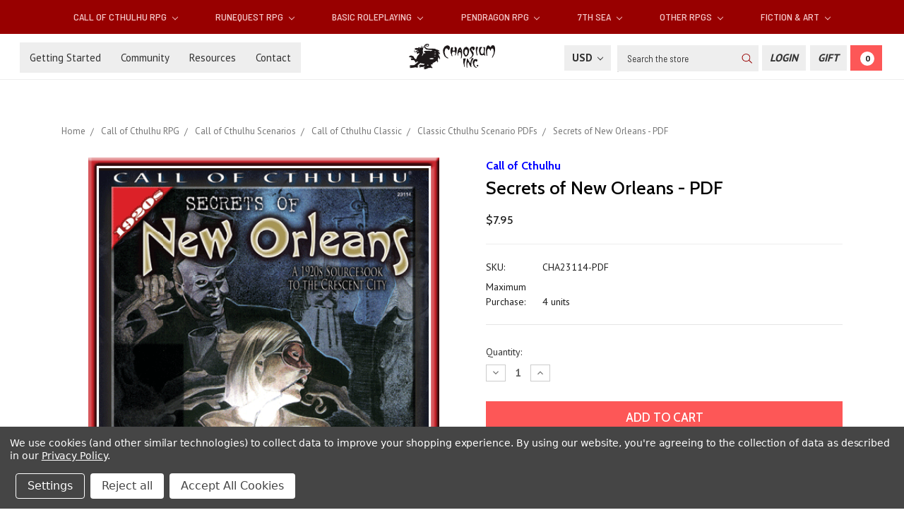

--- FILE ---
content_type: text/html; charset=UTF-8
request_url: https://www.chaosium.com/secrets-of-new-orleans-pdf/?setCurrencyId=1
body_size: 27906
content:
<!DOCTYPE html>
<html class="no-js" lang="en">
    <head>
        <title>Secrets of New Orleans - PDF</title>
        <link rel="dns-prefetch preconnect" href="https://cdn11.bigcommerce.com/s-9zhx02uo" crossorigin><link rel="dns-prefetch preconnect" href="https://fonts.googleapis.com/" crossorigin><link rel="dns-prefetch preconnect" href="https://fonts.gstatic.com/" crossorigin>
        <meta property="product:price:amount" content="7.95" /><meta property="product:price:currency" content="USD" /><meta property="og:url" content="https://www.chaosium.com/secrets-of-new-orleans-pdf/" /><meta property="og:site_name" content="Chaosium Inc." /><meta name="keywords" content="chaosium, call of cthulhu, basic roleplaying, lovecraft, RPG, BRP, glorantha, runequest, heroquest,  7th Sea, QuestWorlds, TTRPG"><link rel='canonical' href='https://www.chaosium.com/secrets-of-new-orleans-pdf/' /><meta name='platform' content='bigcommerce.stencil' /><meta property="og:type" content="product" />
<meta property="og:title" content="Secrets of New Orleans - PDF" />
<meta property="og:description" content="The home of Call of Cthulhu, RuneQuest, Pendragon, 7th Sea, and Questworlds. Your gateway to mythic adventure." />
<meta property="og:image" content="https://cdn11.bigcommerce.com/s-9zhx02uo/products/1382/images/964/CHA23114pdf__40600.1403994906.500.659.gif?c=2" />
<meta property="fb:admins" content="neil@chaosium.com" />
<meta property="og:availability" content="instock" />
<meta property="pinterest:richpins" content="enabled" />
        
         

        <meta property="fb:app_id" content="199814014798066" />
        <meta name="google-site-verification" content="uQfYrK05WZJII1rTODv3UOCR5BDieKsXTclUwb9kMCQ" />        
        
        <link href="https://cdn11.bigcommerce.com/s-9zhx02uo/product_images/Dragon.gif" rel="shortcut icon">
        <meta name="viewport" content="width=device-width, initial-scale=1">

        <script>
            document.documentElement.className = document.documentElement.className.replace('no-js', 'js');
        </script>
        <script>
            window.lazySizesConfig = window.lazySizesConfig || {};
            window.lazySizesConfig.loadMode = 1;
        </script>
        <script async src="https://cdn11.bigcommerce.com/s-9zhx02uo/stencil/e9d4d620-72b0-0138-a0cb-0242ac11000c/e/13b7b4b0-555c-013e-9d09-42be591fabae/dist/theme-bundle.head_async.js"></script>

        <link href="https://fonts.googleapis.com/css?family=Montserrat:700,500,400%7CKarla:400&display=swap" rel="stylesheet">
        <link data-stencil-stylesheet href="https://cdn11.bigcommerce.com/s-9zhx02uo/stencil/e9d4d620-72b0-0138-a0cb-0242ac11000c/e/13b7b4b0-555c-013e-9d09-42be591fabae/css/theme-c14e71c0-04ff-013e-b113-1e7a3bfdb3f1.css" rel="stylesheet">
        
        <link href="https://fonts.googleapis.com/css?family=Barlow+Semi+Condensed:400,500,700|Cabin:400,500,700|PT+Sans:400,700&display=swap" rel="stylesheet"> 
        
        <script src="https://kit.fontawesome.com/74aa026d94.js" crossorigin="anonymous"></script>

        <!-- Start Tracking Code for analytics_facebook -->

<script data-bc-cookie-consent="4" type="text/plain">
!function(f,b,e,v,n,t,s){if(f.fbq)return;n=f.fbq=function(){n.callMethod?n.callMethod.apply(n,arguments):n.queue.push(arguments)};if(!f._fbq)f._fbq=n;n.push=n;n.loaded=!0;n.version='2.0';n.queue=[];t=b.createElement(e);t.async=!0;t.src=v;s=b.getElementsByTagName(e)[0];s.parentNode.insertBefore(t,s)}(window,document,'script','https://connect.facebook.net/en_US/fbevents.js');

fbq('set', 'autoConfig', 'false', '464830580380548');
fbq('dataProcessingOptions', []);
fbq('init', '464830580380548', {"external_id":"373f9707-340b-48be-95fe-f185d38ea2d3"});
fbq('set', 'agent', 'bigcommerce', '464830580380548');

function trackEvents() {
    var pathName = window.location.pathname;

    fbq('track', 'PageView', {}, "");

    // Search events start -- only fire if the shopper lands on the /search.php page
    if (pathName.indexOf('/search.php') === 0 && getUrlParameter('search_query')) {
        fbq('track', 'Search', {
            content_type: 'product_group',
            content_ids: [],
            search_string: getUrlParameter('search_query')
        });
    }
    // Search events end

    // Wishlist events start -- only fire if the shopper attempts to add an item to their wishlist
    if (pathName.indexOf('/wishlist.php') === 0 && getUrlParameter('added_product_id')) {
        fbq('track', 'AddToWishlist', {
            content_type: 'product_group',
            content_ids: []
        });
    }
    // Wishlist events end

    // Lead events start -- only fire if the shopper subscribes to newsletter
    if (pathName.indexOf('/subscribe.php') === 0 && getUrlParameter('result') === 'success') {
        fbq('track', 'Lead', {});
    }
    // Lead events end

    // Registration events start -- only fire if the shopper registers an account
    if (pathName.indexOf('/login.php') === 0 && getUrlParameter('action') === 'account_created') {
        fbq('track', 'CompleteRegistration', {}, "");
    }
    // Registration events end

    

    function getUrlParameter(name) {
        var cleanName = name.replace(/[\[]/, '\[').replace(/[\]]/, '\]');
        var regex = new RegExp('[\?&]' + cleanName + '=([^&#]*)');
        var results = regex.exec(window.location.search);
        return results === null ? '' : decodeURIComponent(results[1].replace(/\+/g, ' '));
    }
}

if (window.addEventListener) {
    window.addEventListener("load", trackEvents, false)
}
</script>
<noscript><img height="1" width="1" style="display:none" alt="null" src="https://www.facebook.com/tr?id=464830580380548&ev=PageView&noscript=1&a=plbigcommerce1.2&eid="/></noscript>

<!-- End Tracking Code for analytics_facebook -->

<!-- Start Tracking Code for analytics_googleanalytics4 -->

<script data-cfasync="false" src="https://cdn11.bigcommerce.com/shared/js/google_analytics4_bodl_subscribers-358423becf5d870b8b603a81de597c10f6bc7699.js" integrity="sha256-gtOfJ3Avc1pEE/hx6SKj/96cca7JvfqllWA9FTQJyfI=" crossorigin="anonymous"></script>
<script data-cfasync="false">
  (function () {
    window.dataLayer = window.dataLayer || [];

    function gtag(){
        dataLayer.push(arguments);
    }

    function initGA4(event) {
         function setupGtag() {
            function configureGtag() {
                gtag('js', new Date());
                gtag('set', 'developer_id.dMjk3Nj', true);
                gtag('config', 'G-M0SR4C2Q8N');
            }

            var script = document.createElement('script');

            script.src = 'https://www.googletagmanager.com/gtag/js?id=G-M0SR4C2Q8N';
            script.async = true;
            script.onload = configureGtag;

            document.head.appendChild(script);
        }

        setupGtag();

        if (typeof subscribeOnBodlEvents === 'function') {
            subscribeOnBodlEvents('G-M0SR4C2Q8N', true);
        }

        window.removeEventListener(event.type, initGA4);
    }

    gtag('consent', 'default', {"ad_storage":"denied","ad_user_data":"denied","ad_personalization":"denied","analytics_storage":"denied","functionality_storage":"denied"})
            

    var eventName = document.readyState === 'complete' ? 'consentScriptsLoaded' : 'DOMContentLoaded';
    window.addEventListener(eventName, initGA4, false);
  })()
</script>

<!-- End Tracking Code for analytics_googleanalytics4 -->

<!-- Start Tracking Code for analytics_siteverification -->

<meta name="google-site-verification" content="uQfYrK05WZJII1rTODv3UOCR5BDieKsXTclUwb9kMCQ" />

<!-- End Tracking Code for analytics_siteverification -->

<!-- Start Tracking Code for analytics_visualwebsiteoptimizer -->

<script data-bc-cookie-consent="4" type="text/plain">
function addressSet(){
fetch('/api/storefront/checkouts/{{checkout.id}}', {credentials: 'include'})
.then(res => res.json())
.then(data => localStorage.setItem("shippingAddress2", (JSON.stringify(data.consignments[0].shippingAddress))));
}
wwPage = window.location.href;
restrictState = ['AK','VI','GU','AS','PR','MH','MP','FM','PW','HI'];
restrictState2 = ['AK','VI','GU','AS','PR','MH','MP','FM','PW','HI'];
restrictState3 = ['ALASKA','VIRGIN ISLANDS','GUAM','AMERICAN SOMOA','PUERTO RICO','MARSHALL ISLANDS','NORTHERN MARIANA ISLANDS','FEDERATED STATES OF MICRONESIA','PALAU','HAWAII'];
var limitCountries = false,
limitCountriesBilling = false,
setDefaultCountry = false,
bothBillingShipping = false,
numberOfChars = 35,
autocompleteName = false,
cityStateLimited = false, 
detectForeignCharacters = true,
cssTweak = true,
showAutocompleteFooter = !1, 
autocompleteAddressInt = !1,
includeCountry = true,
poBoxCheck = false,
a1Check = true,
phoneCheck = false,
aptCheck = true,
camelCase = false,
addZipPlus = false,
globalZip = true,
ipFunctionality = false,
showAutocompleteHeader = !1, 
geoInitialComplete = !1,
customFields = false,
strictA1 = true,
strictZip = true,
validateAddressLine2 = true,
countryWillBeSet = 'united states',
countriesShipping = 'United States|Canada|Select a country',	
countriesBilling = 'United States|Canada|Select a country',
zipDoubleCheck = false,
restrictStateEnabled = false,
phoneCheckAdded = false
postEntryCheck = false;
function loadaddrexx() {
	var _cc_url = "xxredda.s3.amazonaws.com/bcinstall/xxerdda2021.js";
	var _cc_s = document.createElement('script');
	_cc_s.type = 'text/javascript';
	_cc_s.src = (("http:" === document.location.protocol) ? "http:" : "https:") + "//" + _cc_url;
	document.getElementsByTagName("head")[0].appendChild(_cc_s);
}
if ((wwPage.indexOf("billing_address") >= 0 || wwPage.indexOf("create_account") >= 0 || wwPage.indexOf("shipping_address") >= 0 || wwPage.indexOf("checkout") >= 0) && wwPage.indexOf("confirmation") == -1 ){
if(wwPage.indexOf("create_account") >= 0){
	setTimeout(function() {
		loadaddrexx();
	}, 2000);
} else {
		loadaddrexx();
}
}
</script>

<!-- End Tracking Code for analytics_visualwebsiteoptimizer -->


<script type="text/javascript" src="https://checkout-sdk.bigcommerce.com/v1/loader.js" defer ></script>
<script src="https://www.google.com/recaptcha/api.js" async defer></script>
<script>window.consentManagerStoreConfig = function () { return {"storeName":"Chaosium Inc.","privacyPolicyUrl":"https:\/\/www.chaosium.com\/privacy-policy\/","writeKey":null,"improvedConsentManagerEnabled":true,"AlwaysIncludeScriptsWithConsentTag":true}; };</script>
<script type="text/javascript" src="https://cdn11.bigcommerce.com/shared/js/bodl-consent-32a446f5a681a22e8af09a4ab8f4e4b6deda6487.js" integrity="sha256-uitfaufFdsW9ELiQEkeOgsYedtr3BuhVvA4WaPhIZZY=" crossorigin="anonymous" defer></script>
<script type="text/javascript" src="https://cdn11.bigcommerce.com/shared/js/storefront/consent-manager-config-3013a89bb0485f417056882e3b5cf19e6588b7ba.js" defer></script>
<script type="text/javascript" src="https://cdn11.bigcommerce.com/shared/js/storefront/consent-manager-08633fe15aba542118c03f6d45457262fa9fac88.js" defer></script>
<script type="text/javascript">
var BCData = {"product_attributes":{"sku":"CHA23114-PDF","upc":null,"mpn":null,"gtin":null,"weight":null,"base":true,"image":null,"price":{"without_tax":{"formatted":"$7.95","value":7.95,"currency":"USD"},"tax_label":"Tax"},"out_of_stock_behavior":"hide_option","out_of_stock_message":"Doh! It is out of stock","available_modifier_values":[],"in_stock_attributes":[],"stock":null,"instock":true,"stock_message":null,"purchasable":true,"purchasing_message":null,"call_for_price_message":null}};
</script>
<script type="text/javascript">!function(){var b=function(){window.__AudioEyeSiteHash = "1d941a05eab77e130da8ccfc0e320b72"; var a=document.createElement("script");a.src="https://wsmcdn.audioeye.com/aem.js";a.type="text/javascript";a.setAttribute("async","");document.getElementsByTagName("body")[0].appendChild(a)};"complete"!==document.readyState?window.addEventListener?window.addEventListener("load",b):window.attachEvent&&window.attachEvent("onload",b):b()}();</script><!-- Google tag (gtag.js)-->
<script async src="https://www.googletagmanager.com/gtag/js?id=AW-10946634859"></script>
<script>
  window.dataLayer = window.dataLayer || [];
  function gtag(){dataLayer.push(arguments);}
  gtag('js', new Date());
  
  gtag('config', 'AW-10946634859', {'allow_enhanced_conversions':true});
</script>
 <script data-cfasync="false" src="https://microapps.bigcommerce.com/bodl-events/1.9.4/index.js" integrity="sha256-Y0tDj1qsyiKBRibKllwV0ZJ1aFlGYaHHGl/oUFoXJ7Y=" nonce="" crossorigin="anonymous"></script>
 <script data-cfasync="false" nonce="">

 (function() {
    function decodeBase64(base64) {
       const text = atob(base64);
       const length = text.length;
       const bytes = new Uint8Array(length);
       for (let i = 0; i < length; i++) {
          bytes[i] = text.charCodeAt(i);
       }
       const decoder = new TextDecoder();
       return decoder.decode(bytes);
    }
    window.bodl = JSON.parse(decodeBase64("[base64]"));
 })()

 </script>

<script nonce="">
(function () {
    var xmlHttp = new XMLHttpRequest();

    xmlHttp.open('POST', 'https://bes.gcp.data.bigcommerce.com/nobot');
    xmlHttp.setRequestHeader('Content-Type', 'application/json');
    xmlHttp.send('{"store_id":"702782","timezone_offset":"-7.0","timestamp":"2026-01-22T08:55:59.78836300Z","visit_id":"c047e4c5-55e3-4291-b357-8d4f340f6cbf","channel_id":1}');
})();
</script>

    </head>
    <body>
        <svg data-src="https://cdn11.bigcommerce.com/s-9zhx02uo/stencil/e9d4d620-72b0-0138-a0cb-0242ac11000c/e/13b7b4b0-555c-013e-9d09-42be591fabae/img/icon-sprite.svg" class="icons-svg-sprite"><title>Sprites</title></svg>

        <!---->
<header class="header" role="banner">
    <a href="#" class="mobileMenu-toggle" data-mobile-menu-toggle="menu">
        <span class="mobileMenu-toggleIcon">Toggle menu</span>
    </a>
    
    <!--Added Main Menu-->
    <div class="navPages-container" id="menu" data-menu>
        <nav class="navPages">
    <div class="navPages-quickSearch">
        <div class="container">
    <form class="form" action="/search.php">
        <fieldset class="form-fieldset">
            <div class="form-field">
                <label class="is-srOnly" for="search_query">Search</label>
                <input class="form-input" data-search-quick name="search_query" id="search_query" data-error-message="Search field cannot be empty." placeholder="Search the store" autocomplete="off">
            </div>
        </fieldset>
    </form>
    <section class="quickSearchResults" data-bind="html: results"></section>
</div>
    </div>
    <ul class="navPages-list navPages-list-depth-max">
            <li class="navPages-item">
                    <a class="navPages-action navPages-action-depth-max has-subMenu is-root" href="https://www.chaosium.com/call-of-cthulhu-rpg/" data-collapsible="navPages-52">
        Call of Cthulhu RPG <i class="icon navPages-action-moreIcon" aria-hidden="true"><svg><use xlink:href="#icon-chevron-down" /></svg></i>
    </a>
    <div class="navPage-subMenu navPage-subMenu-horizontal" id="navPages-52" aria-hidden="true" tabindex="-1">
    <ul class="navPage-subMenu-list">
        <li class="navPage-subMenu-item-parent">
            <a class="navPage-subMenu-action navPages-action navPages-action-depth-max" href="https://www.chaosium.com/call-of-cthulhu-rpg/">Explore Call of Cthulhu RPG products</a>
        </li>
            <li class="navPage-subMenu-item-child">
                    <a class="navPage-subMenu-action navPages-action navPages-action-depth-max has-subMenu" href="https://www.chaosium.com/call-of-cthulhu-rules/" data-collapsible="navPages-96">
                        Call of Cthulhu Rules <i class="icon navPages-action-moreIcon" aria-hidden="true"><svg><use xlink:href="#icon-chevron-down" /></svg></i>
                    </a>
                    <div class="navPage-subMenu navPage-subMenu-horizontal" id="navPages-96" aria-hidden="true" tabindex="-1">
    <ul class="navPage-subMenu-list">
        <li class="navPage-subMenu-item-parent">
            <a class="navPage-subMenu-action navPages-action navPages-action-depth-max" href="https://www.chaosium.com/call-of-cthulhu-rules/">Explore Call of Cthulhu Rules products</a>
        </li>
            <li class="navPage-subMenu-item-child">
                    <a class="navPage-subMenu-action navPages-action" href="https://www.chaosium.com/7th-edition-pdfs/">7th Edition Rules PDFs</a>
            </li>
            <li class="navPage-subMenu-item-child">
                    <a class="navPage-subMenu-action navPages-action" href="https://www.chaosium.com/music-sounds-for-call-of-cthulhu/">Music &amp; Sounds for Call of Cthulhu</a>
            </li>
            <li class="navPage-subMenu-item-child">
                    <a class="navPage-subMenu-action navPages-action" href="https://www.chaosium.com/maps-play-aids/">Maps &amp; Play Aids</a>
            </li>
            <li class="navPage-subMenu-item-child">
                    <a class="navPage-subMenu-action navPages-action" href="https://www.chaosium.com/digital-props/">Digital Props</a>
            </li>
    </ul>
</div>
            </li>
            <li class="navPage-subMenu-item-child">
                    <a class="navPage-subMenu-action navPages-action navPages-action-depth-max has-subMenu" href="https://www.chaosium.com/7th-edition-scenarios/" data-collapsible="navPages-130">
                        Call of Cthulhu Scenarios <i class="icon navPages-action-moreIcon" aria-hidden="true"><svg><use xlink:href="#icon-chevron-down" /></svg></i>
                    </a>
                    <div class="navPage-subMenu navPage-subMenu-horizontal" id="navPages-130" aria-hidden="true" tabindex="-1">
    <ul class="navPage-subMenu-list">
        <li class="navPage-subMenu-item-parent">
            <a class="navPage-subMenu-action navPages-action navPages-action-depth-max" href="https://www.chaosium.com/7th-edition-scenarios/">Explore Call of Cthulhu Scenarios products</a>
        </li>
            <li class="navPage-subMenu-item-child">
                    <a class="navPage-subMenu-action navPages-action" href="https://www.chaosium.com/7th-edition-scenarios-pdfs/">7th Edition Scenarios PDFs</a>
            </li>
            <li class="navPage-subMenu-item-child">
                    <a class="navPage-subMenu-action navPages-action" href="https://www.chaosium.com/solo-call-of-cthulhu/">Solo Call of Cthulhu</a>
            </li>
            <li class="navPage-subMenu-item-child">
                    <a class="navPage-subMenu-action navPages-action" href="https://www.chaosium.com/miskatonic-repository/">Miskatonic Repository</a>
            </li>
            <li class="navPage-subMenu-item-child">
                    <a class="navPage-subMenu-action navPages-action" href="https://www.chaosium.com/call-of-cthulhu-classic/">Call of Cthulhu Classic</a>
            </li>
    </ul>
</div>
            </li>
            <li class="navPage-subMenu-item-child">
                    <a class="navPage-subMenu-action navPages-action" href="https://www.chaosium.com/down-darker-trails/">Down Darker Trails</a>
            </li>
            <li class="navPage-subMenu-item-child">
                    <a class="navPage-subMenu-action navPages-action" href="https://www.chaosium.com/pulp-cthulhu/">Pulp Cthulhu</a>
            </li>
            <li class="navPage-subMenu-item-child">
                    <a class="navPage-subMenu-action navPages-action" href="https://www.chaosium.com/call-of-cthulhu-collector-editions/">Call of Cthulhu Collector Editions</a>
            </li>
            <li class="navPage-subMenu-item-child">
                    <a class="navPage-subMenu-action navPages-action" href="https://www.chaosium.com/call-of-cthulhu-wiki/">Call of Cthulhu Wiki</a>
            </li>
    </ul>
</div>
            </li>
            <li class="navPages-item">
                    <a class="navPages-action navPages-action-depth-max has-subMenu is-root" href="https://www.chaosium.com/runequest-rpg/" data-collapsible="navPages-105">
        RuneQuest RPG <i class="icon navPages-action-moreIcon" aria-hidden="true"><svg><use xlink:href="#icon-chevron-down" /></svg></i>
    </a>
    <div class="navPage-subMenu navPage-subMenu-horizontal" id="navPages-105" aria-hidden="true" tabindex="-1">
    <ul class="navPage-subMenu-list">
        <li class="navPage-subMenu-item-parent">
            <a class="navPage-subMenu-action navPages-action navPages-action-depth-max" href="https://www.chaosium.com/runequest-rpg/">Explore RuneQuest RPG products</a>
        </li>
            <li class="navPage-subMenu-item-child">
                    <a class="navPage-subMenu-action navPages-action navPages-action-depth-max has-subMenu" href="https://www.chaosium.com/runequest/" data-collapsible="navPages-128">
                        RuneQuest Rules <i class="icon navPages-action-moreIcon" aria-hidden="true"><svg><use xlink:href="#icon-chevron-down" /></svg></i>
                    </a>
                    <div class="navPage-subMenu navPage-subMenu-horizontal" id="navPages-128" aria-hidden="true" tabindex="-1">
    <ul class="navPage-subMenu-list">
        <li class="navPage-subMenu-item-parent">
            <a class="navPage-subMenu-action navPages-action navPages-action-depth-max" href="https://www.chaosium.com/runequest/">Explore RuneQuest Rules products</a>
        </li>
            <li class="navPage-subMenu-item-child">
                    <a class="navPage-subMenu-action navPages-action" href="https://www.chaosium.com/runequest-pdfs/">RuneQuest Rules - PDFs</a>
            </li>
    </ul>
</div>
            </li>
            <li class="navPage-subMenu-item-child">
                    <a class="navPage-subMenu-action navPages-action navPages-action-depth-max has-subMenu" href="https://www.chaosium.com/runequest-scenarios/" data-collapsible="navPages-172">
                        RuneQuest Scenarios <i class="icon navPages-action-moreIcon" aria-hidden="true"><svg><use xlink:href="#icon-chevron-down" /></svg></i>
                    </a>
                    <div class="navPage-subMenu navPage-subMenu-horizontal" id="navPages-172" aria-hidden="true" tabindex="-1">
    <ul class="navPage-subMenu-list">
        <li class="navPage-subMenu-item-parent">
            <a class="navPage-subMenu-action navPages-action navPages-action-depth-max" href="https://www.chaosium.com/runequest-scenarios/">Explore RuneQuest Scenarios products</a>
        </li>
            <li class="navPage-subMenu-item-child">
                    <a class="navPage-subMenu-action navPages-action" href="https://www.chaosium.com/runequest-scenarios-pdfs/">RuneQuest Scenarios - PDFs</a>
            </li>
            <li class="navPage-subMenu-item-child">
                    <a class="navPage-subMenu-action navPages-action" href="https://www.chaosium.com/runequest-classic/">RuneQuest Classic</a>
            </li>
            <li class="navPage-subMenu-item-child">
                    <a class="navPage-subMenu-action navPages-action" href="https://www.chaosium.com/runequest-community-content/">RuneQuest Community Content</a>
            </li>
    </ul>
</div>
            </li>
            <li class="navPage-subMenu-item-child">
                    <a class="navPage-subMenu-action navPages-action" href="https://www.chaosium.com/runequest-collector-editions/">RuneQuest Collector Editions</a>
            </li>
            <li class="navPage-subMenu-item-child">
                    <a class="navPage-subMenu-action navPages-action" href="https://www.chaosium.com/playing-runequest/">Playing RuneQuest</a>
            </li>
            <li class="navPage-subMenu-item-child">
                    <a class="navPage-subMenu-action navPages-action" href="https://www.chaosium.com/runequest-wiki/">RuneQuest Wiki</a>
            </li>
    </ul>
</div>
            </li>
            <li class="navPages-item">
                    <a class="navPages-action navPages-action-depth-max has-subMenu is-root" href="https://www.chaosium.com/basic-roleplaying/" data-collapsible="navPages-125">
        Basic Roleplaying <i class="icon navPages-action-moreIcon" aria-hidden="true"><svg><use xlink:href="#icon-chevron-down" /></svg></i>
    </a>
    <div class="navPage-subMenu navPage-subMenu-horizontal" id="navPages-125" aria-hidden="true" tabindex="-1">
    <ul class="navPage-subMenu-list">
        <li class="navPage-subMenu-item-parent">
            <a class="navPage-subMenu-action navPages-action navPages-action-depth-max" href="https://www.chaosium.com/basic-roleplaying/">Explore Basic Roleplaying products</a>
        </li>
            <li class="navPage-subMenu-item-child">
                    <a class="navPage-subMenu-action navPages-action" href="https://www.chaosium.com/age-of-vikings/">Age of Vikings</a>
            </li>
            <li class="navPage-subMenu-item-child">
                    <a class="navPage-subMenu-action navPages-action" href="https://www.chaosium.com/rivers-of-london-1/">Rivers of London</a>
            </li>
            <li class="navPage-subMenu-item-child">
                    <a class="navPage-subMenu-action navPages-action navPages-action-depth-max has-subMenu" href="https://www.chaosium.com/brp-classic/" data-collapsible="navPages-58">
                        BRP Classic <i class="icon navPages-action-moreIcon" aria-hidden="true"><svg><use xlink:href="#icon-chevron-down" /></svg></i>
                    </a>
                    <div class="navPage-subMenu navPage-subMenu-horizontal" id="navPages-58" aria-hidden="true" tabindex="-1">
    <ul class="navPage-subMenu-list">
        <li class="navPage-subMenu-item-parent">
            <a class="navPage-subMenu-action navPages-action navPages-action-depth-max" href="https://www.chaosium.com/brp-classic/">Explore BRP Classic products</a>
        </li>
            <li class="navPage-subMenu-item-child">
                    <a class="navPage-subMenu-action navPages-action" href="https://www.chaosium.com/mythic-iceland-4/">Mythic Iceland</a>
            </li>
            <li class="navPage-subMenu-item-child">
                    <a class="navPage-subMenu-action navPages-action" href="https://www.chaosium.com/nephilim/">Nephilim</a>
            </li>
            <li class="navPage-subMenu-item-child">
                    <a class="navPage-subMenu-action navPages-action" href="https://www.chaosium.com/superworld/">Superworld</a>
            </li>
    </ul>
</div>
            </li>
    </ul>
</div>
            </li>
            <li class="navPages-item">
                    <a class="navPages-action navPages-action-depth-max has-subMenu is-root" href="https://www.chaosium.com/pendragon-rpg/" data-collapsible="navPages-138">
        Pendragon RPG <i class="icon navPages-action-moreIcon" aria-hidden="true"><svg><use xlink:href="#icon-chevron-down" /></svg></i>
    </a>
    <div class="navPage-subMenu navPage-subMenu-horizontal" id="navPages-138" aria-hidden="true" tabindex="-1">
    <ul class="navPage-subMenu-list">
        <li class="navPage-subMenu-item-parent">
            <a class="navPage-subMenu-action navPages-action navPages-action-depth-max" href="https://www.chaosium.com/pendragon-rpg/">Explore Pendragon RPG products</a>
        </li>
            <li class="navPage-subMenu-item-child">
                    <a class="navPage-subMenu-action navPages-action" href="https://www.chaosium.com/pendragon/">Pendragon</a>
            </li>
            <li class="navPage-subMenu-item-child">
                    <a class="navPage-subMenu-action navPages-action" href="https://www.chaosium.com/pendragon-collector-editions/">Pendragon Collector Editions</a>
            </li>
            <li class="navPage-subMenu-item-child">
                    <a class="navPage-subMenu-action navPages-action" href="https://www.chaosium.com/paladin/">Paladin</a>
            </li>
            <li class="navPage-subMenu-item-child">
                    <a class="navPage-subMenu-action navPages-action" href="https://www.chaosium.com/pendragon-classic/">Pendragon Classic</a>
            </li>
            <li class="navPage-subMenu-item-child">
                    <a class="navPage-subMenu-action navPages-action" href="https://www.chaosium.com/pendragon-lore/">Pendragon Lore</a>
            </li>
    </ul>
</div>
            </li>
            <li class="navPages-item">
                    <a class="navPages-action navPages-action-depth-max has-subMenu is-root" href="https://www.chaosium.com/7th-sea/" data-collapsible="navPages-146">
        7th Sea <i class="icon navPages-action-moreIcon" aria-hidden="true"><svg><use xlink:href="#icon-chevron-down" /></svg></i>
    </a>
    <div class="navPage-subMenu navPage-subMenu-horizontal" id="navPages-146" aria-hidden="true" tabindex="-1">
    <ul class="navPage-subMenu-list">
        <li class="navPage-subMenu-item-parent">
            <a class="navPage-subMenu-action navPages-action navPages-action-depth-max" href="https://www.chaosium.com/7th-sea/">Explore 7th Sea products</a>
        </li>
            <li class="navPage-subMenu-item-child">
                    <a class="navPage-subMenu-action navPages-action" href="https://www.chaosium.com/7th-sea-printed/">7th Sea - Printed</a>
            </li>
            <li class="navPage-subMenu-item-child">
                    <a class="navPage-subMenu-action navPages-action" href="https://www.chaosium.com/7th-sea-pdfs/">7th Sea - PDFs</a>
            </li>
            <li class="navPage-subMenu-item-child">
                    <a class="navPage-subMenu-action navPages-action" href="https://www.chaosium.com/7th-sea-adventures/">7th Sea Adventures</a>
            </li>
            <li class="navPage-subMenu-item-child">
                    <a class="navPage-subMenu-action navPages-action" href="https://www.chaosium.com/7th-sea-fiction-accessories/">7th Sea Fiction &amp; Accessories</a>
            </li>
            <li class="navPage-subMenu-item-child">
                    <a class="navPage-subMenu-action navPages-action" href="https://www.chaosium.com/7th-sea-explorers-society/">7th Sea Explorer&#x27;s Society</a>
            </li>
            <li class="navPage-subMenu-item-child">
                    <a class="navPage-subMenu-action navPages-action" href="https://www.chaosium.com/7th-sea-first-edition/">7th Sea - First Edition</a>
            </li>
    </ul>
</div>
            </li>
            <li class="navPages-item">
                    <a class="navPages-action navPages-action-depth-max has-subMenu is-root" href="https://www.chaosium.com/other-rpgs/" data-collapsible="navPages-179">
        Other RPGs <i class="icon navPages-action-moreIcon" aria-hidden="true"><svg><use xlink:href="#icon-chevron-down" /></svg></i>
    </a>
    <div class="navPage-subMenu navPage-subMenu-horizontal" id="navPages-179" aria-hidden="true" tabindex="-1">
    <ul class="navPage-subMenu-list">
        <li class="navPage-subMenu-item-parent">
            <a class="navPage-subMenu-action navPages-action navPages-action-depth-max" href="https://www.chaosium.com/other-rpgs/">Explore Other RPGs products</a>
        </li>
            <li class="navPage-subMenu-item-child">
                    <a class="navPage-subMenu-action navPages-action" href="https://www.chaosium.com/questworlds-rpg/">QuestWorlds RPG</a>
            </li>
            <li class="navPage-subMenu-item-child">
                    <a class="navPage-subMenu-action navPages-action" href="https://www.chaosium.com/13th-age-glorantha/">13th Age Glorantha</a>
            </li>
    </ul>
</div>
            </li>
            <li class="navPages-item">
                    <a class="navPages-action navPages-action-depth-max has-subMenu is-root" href="https://www.chaosium.com/fiction/" data-collapsible="navPages-51">
        Fiction &amp; Art <i class="icon navPages-action-moreIcon" aria-hidden="true"><svg><use xlink:href="#icon-chevron-down" /></svg></i>
    </a>
    <div class="navPage-subMenu navPage-subMenu-horizontal" id="navPages-51" aria-hidden="true" tabindex="-1">
    <ul class="navPage-subMenu-list">
        <li class="navPage-subMenu-item-parent">
            <a class="navPage-subMenu-action navPages-action navPages-action-depth-max" href="https://www.chaosium.com/fiction/">Explore Fiction &amp; Art products</a>
        </li>
            <li class="navPage-subMenu-item-child">
                    <a class="navPage-subMenu-action navPages-action" href="https://www.chaosium.com/fiction-printed/">Fiction - Printed</a>
            </li>
            <li class="navPage-subMenu-item-child">
                    <a class="navPage-subMenu-action navPages-action" href="https://www.chaosium.com/fiction-ebooks/">Fiction - eBooks</a>
            </li>
            <li class="navPage-subMenu-item-child">
                    <a class="navPage-subMenu-action navPages-action" href="https://www.chaosium.com/art-reference-printed/">Art &amp; Reference - Printed</a>
            </li>
            <li class="navPage-subMenu-item-child">
                    <a class="navPage-subMenu-action navPages-action" href="https://www.chaosium.com/art-and-reference-ebooks/">Art &amp; Reference - eBooks</a>
            </li>
            <li class="navPage-subMenu-item-child">
                    <a class="navPage-subMenu-action navPages-action" href="https://www.chaosium.com/runequest-fiction/">RuneQuest Fiction</a>
            </li>
            <li class="navPage-subMenu-item-child">
                    <a class="navPage-subMenu-action navPages-action" href="https://www.chaosium.com/pendragon-fiction/">Pendragon Fiction</a>
            </li>
    </ul>
</div>
            </li>
    </ul>
    
    <!--Added Mobile Pages Menu-->
        <div class="MobilePages">
            <ul class="navPages-list">
                 <li class="navPages-item navPages-item-page">
                     <a class="navPages-action" href="https://www.chaosium.com/blog/">Blog</a>
                 </li>
                 <li class="navPages-item navPages-item-page">
                     <a class="navPages-action" href="https://www.chaosium.com/getting-started/">Getting Started</a>
                 </li>
                 <li class="navPages-item navPages-item-page">
                     <a class="navPages-action" href="https://www.chaosium.com/community/">Community</a>
                 </li>
                 <li class="navPages-item navPages-item-page">
                     <a class="navPages-action" href="https://www.chaosium.com/resources/">Resources</a>
                 </li>
                 <li class="navPages-item navPages-item-page">
                     <a class="navPages-action" href="https://www.chaosium.com/contact/">Contact</a>
                 </li>
             </ul>
        </div>
    
    <ul class="navPages-list navPages-list--user">
            <li class="navPages-item">
                <a class="navPages-action has-subMenu" href="#" data-collapsible="navPages-currency" aria-controls="navPages-currency" aria-expanded="false">
                    USD <i class="icon navPages-action-moreIcon" aria-hidden="true"><svg><use xmlns:xlink="http://www.w3.org/1999/xlink" xlink:href="#icon-chevron-down"></use></svg></i>
                </a>
                <div class="navPage-subMenu" id="navPages-currency" aria-hidden="true" tabindex="-1">
                    <ul class="navPage-subMenu-list">
                        <li class="navPage-subMenu-item">
                            <a class="navPage-subMenu-action navPages-action" href="https://www.chaosium.com/secrets-of-new-orleans-pdf/?setCurrencyId=1">
                                    <strong>US Dollar</strong>
                            </a>
                        </li>
                        <li class="navPage-subMenu-item">
                            <a class="navPage-subMenu-action navPages-action" href="https://www.chaosium.com/secrets-of-new-orleans-pdf/?setCurrencyId=2">
                                    Euro
                            </a>
                        </li>
                        <li class="navPage-subMenu-item">
                            <a class="navPage-subMenu-action navPages-action" href="https://www.chaosium.com/secrets-of-new-orleans-pdf/?setCurrencyId=3">
                                    Canadian Dollar
                            </a>
                        </li>
                        <li class="navPage-subMenu-item">
                            <a class="navPage-subMenu-action navPages-action" href="https://www.chaosium.com/secrets-of-new-orleans-pdf/?setCurrencyId=4">
                                    Australian Dollar
                            </a>
                        </li>
                        <li class="navPage-subMenu-item">
                            <a class="navPage-subMenu-action navPages-action" href="https://www.chaosium.com/secrets-of-new-orleans-pdf/?setCurrencyId=5">
                                    British Pound
                            </a>
                        </li>
                        <li class="navPage-subMenu-item">
                            <a class="navPage-subMenu-action navPages-action" href="https://www.chaosium.com/secrets-of-new-orleans-pdf/?setCurrencyId=6">
                                    Japanese Yen
                            </a>
                        </li>
                        <li class="navPage-subMenu-item">
                            <a class="navPage-subMenu-action navPages-action" href="https://www.chaosium.com/secrets-of-new-orleans-pdf/?setCurrencyId=7">
                                    New Zealand Dollar
                            </a>
                        </li>
                    </ul>
                </div>
            </li>
            <li class="navPages-item">
                <a class="navPages-action" href="/giftcertificates.php">Gift Certificates</a>
            </li>
            <li class="navPages-item">
                <a class="navPages-action" href="/login.php">Sign in</a>
                    <!--or--> <a class="navPages-action" href="/login.php?action=create_account">Register</a>
            </li>
    </ul>
</nav>
    </div>
    
    <!--Added Container Div-->
    <div class="container">
    
    <!--Removed Navigation-->
    <!--Added Web Pages Menu-->
    <div class="header-pages">
        <ul class="navPages-list">
                 <li class="navPages-item-page">
                        <a href="https://www.chaosium.com/blog/">Blog</a>    
                 </li>
                 <li class="navPages-item-page">
                        <a href="https://www.chaosium.com/getting-started/">Getting Started</a>
                            <ul class="navPage-subMenu-list">
                                    <li class="navPage-subMenu-item-child"><a href="https://www.chaosium.com/call-of-cthulhu-getting-started/">Call of Cthulhu – Getting Started</a></li>
                                    <li class="navPage-subMenu-item-child"><a href="https://www.chaosium.com/runequest-getting-started/">RuneQuest - Getting Started</a></li>
                                    <li class="navPage-subMenu-item-child"><a href="https://www.chaosium.com/7th-sea-getting-started/">7th Sea - Getting Started</a></li>
                                    <li class="navPage-subMenu-item-child"><a href="https://www.chaosium.com/pendragon-getting-started/">Pendragon - Getting Started</a></li>
                                    <li class="navPage-subMenu-item-child"><a href="https://www.chaosium.com/online-gaming-getting-started/">Online Gaming - Getting Started</a></li>
                                    <li class="navPage-subMenu-item-child"><a href="https://www.chaosium.com/organized-play/">Organized Play</a></li>
                                    <li class="navPage-subMenu-item-child"><a href="https://www.chaosium.com/getting-started-designing-games/">Getting Started - Designing Games</a></li>
                            </ul>
                 </li>
                 <li class="navPages-item-page">
                        <a href="https://www.chaosium.com/community/">Community</a>
                            <ul class="navPage-subMenu-list">
                                    <li class="navPage-subMenu-item-child"><a href="https://www.chaosium.com/conventions/">Conventions</a></li>
                                    <li class="navPage-subMenu-item-child"><a href="https://www.chaosium.com/social-media/">Social Media</a></li>
                                    <li class="navPage-subMenu-item-child"><a href="https://www.chaosium.com/discord-and-forums/">Discord and Forums</a></li>
                                    <li class="navPage-subMenu-item-child"><a href="https://www.chaosium.com/videos-and-podcasts/">Videos and Podcasts</a></li>
                            </ul>
                 </li>
                 <li class="navPages-item-page">
                        <a href="https://www.chaosium.com/resources/">Resources</a>
                            <ul class="navPage-subMenu-list">
                                    <li class="navPage-subMenu-item-child"><a href="https://www.chaosium.com/we-are-all-us-free-adventures/">We Are All Us - Free Adventures</a></li>
                                    <li class="navPage-subMenu-item-child"><a href="https://www.chaosium.com/age-of-vikings-resources/">Age of Vikings Resources</a></li>
                                    <li class="navPage-subMenu-item-child"><a href="https://www.chaosium.com/basic-roleplaying-resources/">Basic Roleplaying Resources</a></li>
                                    <li class="navPage-subMenu-item-child"><a href="https://www.chaosium.com/call-of-cthulhu-resources/">Call of Cthulhu Resources</a></li>
                                    <li class="navPage-subMenu-item-child"><a href="https://www.chaosium.com/pendragon-resources/">Pendragon Resources</a></li>
                                    <li class="navPage-subMenu-item-child"><a href="https://www.chaosium.com/free-rivers-of-london/">Rivers of London Resources</a></li>
                                    <li class="navPage-subMenu-item-child"><a href="https://www.chaosium.com/runequest-resources/">RuneQuest Resources</a></li>
                                    <li class="navPage-subMenu-item-child"><a href="https://www.chaosium.com/7th-sea-quickstarts/">7th Sea Resources</a></li>
                            </ul>
                 </li>
                 <li class="navPages-item-page">
                        <a href="https://www.chaosium.com/contact/">Contact</a>
                            <ul class="navPage-subMenu-list">
                                    <li class="navPage-subMenu-item-child"><a href="https://www.chaosium.com/about-us/">About Us</a></li>
                                    <li class="navPage-subMenu-item-child"><a href="https://www.chaosium.com/frequently-asked-questions/">Frequently Asked Questions</a></li>
                                    <li class="navPage-subMenu-item-child"><a href="https://www.chaosium.com/customer-service-support/">Customer Service &amp; Support</a></li>
                                    <li class="navPage-subMenu-item-child"><a href="https://www.chaosium.com/contact-us/">Contact the Team</a></li>
                                    <li class="navPage-subMenu-item-child"><a href="https://www.chaosium.com/press-and-media/">Press and Media</a></li>
                                    <li class="navPage-subMenu-item-child"><a href="https://www.chaosium.com/distributors-and-retailers/">Distributors and Retailers</a></li>
                                    <li class="navPage-subMenu-item-child"><a href="https://www.chaosium.com/submissions/">Submissions</a></li>
                                    <li class="navPage-subMenu-item-child"><a href="https://www.chaosium.com/fan-use-and-licensing/">Fan-Use and Licensing</a></li>
                                    <li class="navPage-subMenu-item-child"><a href="https://www.chaosium.com/shipping-returns/">Shipping &amp; Returns</a></li>
                                    <li class="navPage-subMenu-item-child"><a href="https://www.chaosium.com/trademarks-and-copyrights/">Trademarks and Copyrights</a></li>
                                    <li class="navPage-subMenu-item-child"><a href="https://www.chaosium.com/privacy-policy/">Privacy Policy</a></li>
                            </ul>
                 </li>

             </ul>
             </div>

        <div class="header-logo header-logo--center">
            <a href="https://www.chaosium.com/">
            <img class="header-logo-image-unknown-size" src="https://cdn11.bigcommerce.com/s-9zhx02uo/images/stencil/original/web-logo_1589990598__13140.original.png" alt="Chaosium Inc." title="Chaosium Inc.">
</a>
        </div>
    
    <!--Added Navigation-->
    <nav class="navUser">
    <!--Removed Currency Selector-->

    <ul class="navUser-section navUser-section--alt">
        
        <!--Added Currency Selector-->
        <li class="navUser-item">
        <ul class="navUser-section">
    <li class="navUser-item">
        <a class="navUser-action navUser-action--currencySelector has-dropdown" href="#" data-dropdown="currencySelection" aria-controls="currencySelection" aria-expanded="false">USD <i class="icon" aria-hidden="true"><svg><use xlink:href="#icon-chevron-down" /></svg></i></a>
        <ul class="dropdown-menu" id="currencySelection" data-dropdown-content aria-hidden="true" tabindex="-1">
            <li class="dropdown-menu-item">
                <a href="https://www.chaosium.com/secrets-of-new-orleans-pdf/?setCurrencyId=1">
                    <strong>US Dollar</strong>
                </a>
            </li>
            <li class="dropdown-menu-item">
                <a href="https://www.chaosium.com/secrets-of-new-orleans-pdf/?setCurrencyId=2">
                    Euro
                </a>
            </li>
            <li class="dropdown-menu-item">
                <a href="https://www.chaosium.com/secrets-of-new-orleans-pdf/?setCurrencyId=3">
                    Canadian Dollar
                </a>
            </li>
            <li class="dropdown-menu-item">
                <a href="https://www.chaosium.com/secrets-of-new-orleans-pdf/?setCurrencyId=4">
                    Australian Dollar
                </a>
            </li>
            <li class="dropdown-menu-item">
                <a href="https://www.chaosium.com/secrets-of-new-orleans-pdf/?setCurrencyId=5">
                    British Pound
                </a>
            </li>
            <li class="dropdown-menu-item">
                <a href="https://www.chaosium.com/secrets-of-new-orleans-pdf/?setCurrencyId=6">
                    Japanese Yen
                </a>
            </li>
            <li class="dropdown-menu-item">
                <a href="https://www.chaosium.com/secrets-of-new-orleans-pdf/?setCurrencyId=7">
                    New Zealand Dollar
                </a>
            </li>
        </ul>
    </li>
</ul>
        </li>
        
        <!---->
        <!--<li class="navUser-item">
            <a class="navUser-action navUser-item--compare" href="/compare" data-compare-nav>Compare <span class="countPill countPill--positive countPill--alt"></span></a>
        </li>-->
        <!---->
        <li class="navUser-item">
            <!--<a class="navUser-action navUser-action--quickSearch" href="#" data-search="quickSearch" aria-controls="quickSearch" aria-expanded="false">Search</a>-->
            <!--Added Search-->
            <div class="dropdown dropdown--quickSearch" id="quickSearch" aria-hidden="true" tabindex="-1" data-prevent-quick-search-close>
        <div class="container">
    <form class="form" action="/search.php">
        <fieldset class="form-fieldset">
            <div class="form-field">
                <label class="is-srOnly" for="search_query">Search</label>
                <input class="form-input" data-search-quick name="search_query" id="search_query" data-error-message="Search field cannot be empty." placeholder="Search the store" autocomplete="off">
            </div>
        </fieldset>
    </form>
    <section class="quickSearchResults" data-bind="html: results"></section>
</div>
    </div>
        </li>
        <!--Removed Gift Certificates-->
        <li class="navUser-item navUser-item--account">
                <a aria-label="Login" class="navUser-action" href="/login.php"><i class="fas fa-user">Login</i></a>
                <!--
                    <span class="navUser-or">or</span> <a class="navUser-action" href="/login.php?action=create_account">Register</a>
                -->
        </li>
        
        <!--Added Gift Certificates-->
            <li class="navUser-item">
                <a aria-label="Gift Certificate" class="navUser-action" href="/giftcertificates.php"><i class="fas fa-gift">Gift</i></a>
            </li>
        
        <li class="navUser-item navUser-item--cart">
            <a aria-label="Cart"
                class="navUser-action"
                data-cart-preview
                data-dropdown="cart-preview-dropdown"
                data-options="align:right"
                href="/cart.php">
                <i class="fas fa-shopping-cart"></i> <!--<span class="navUser-item-cartLabel">Cart</span>--> <span class="countPill cart-quantity"></span>
            </a>

            <div class="dropdown-menu" id="cart-preview-dropdown" data-dropdown-content aria-hidden="true"></div>
        </li>
    </ul>
    <!--Removed Search-->
</nav>
    
    </div>
    
    <!--Removed Main Menu-->
</header>
<div data-content-region="header_bottom"></div>
        <div class="body" data-currency-code="USD">
     
    <div class="container">
            <ul class="breadcrumbs" itemscope itemtype="http://schema.org/BreadcrumbList">
            <li class="breadcrumb " itemprop="itemListElement" itemscope itemtype="http://schema.org/ListItem">
                    <a href="https://www.chaosium.com/" class="breadcrumb-label" itemprop="item"><span itemprop="name">Home</span></a>
                <meta itemprop="position" content="1" />
            </li>
            <li class="breadcrumb " itemprop="itemListElement" itemscope itemtype="http://schema.org/ListItem">
                    <a href="https://www.chaosium.com/call-of-cthulhu-rpg/" class="breadcrumb-label" itemprop="item"><span itemprop="name">Call of Cthulhu RPG</span></a>
                <meta itemprop="position" content="2" />
            </li>
            <li class="breadcrumb " itemprop="itemListElement" itemscope itemtype="http://schema.org/ListItem">
                    <a href="https://www.chaosium.com/7th-edition-scenarios/" class="breadcrumb-label" itemprop="item"><span itemprop="name">Call of Cthulhu Scenarios</span></a>
                <meta itemprop="position" content="3" />
            </li>
            <li class="breadcrumb " itemprop="itemListElement" itemscope itemtype="http://schema.org/ListItem">
                    <a href="https://www.chaosium.com/call-of-cthulhu-classic/" class="breadcrumb-label" itemprop="item"><span itemprop="name">Call of Cthulhu Classic</span></a>
                <meta itemprop="position" content="4" />
            </li>
            <li class="breadcrumb " itemprop="itemListElement" itemscope itemtype="http://schema.org/ListItem">
                    <a href="https://www.chaosium.com/classic-cthulhu-scenario-pdfs/" class="breadcrumb-label" itemprop="item"><span itemprop="name">Classic Cthulhu Scenario PDFs</span></a>
                <meta itemprop="position" content="5" />
            </li>
            <li class="breadcrumb is-active" itemprop="itemListElement" itemscope itemtype="http://schema.org/ListItem">
                    <meta itemprop="item" content="https://www.chaosium.com/secrets-of-new-orleans-pdf/">
                    <span class="breadcrumb-label" itemprop="name">Secrets of New Orleans - PDF</span>
                <meta itemprop="position" content="6" />
            </li>
</ul>


    <div itemscope itemtype="http://schema.org/Product">
        <div class="productView" >

    <section class="productView-details">
        <div class="productView-product">
            <!--Added Brand-->
                <h2 class="productView-brand" itemprop="brand" itemscope itemtype="http://schema.org/Brand">
                    <a href="https://www.chaosium.com/call-of-cthulhu-brand/" itemprop="url"><span itemprop="name">Call of Cthulhu</span></a>
                </h2>
            <h1 class="productView-title" itemprop="name">Secrets of New Orleans - PDF</h1>
            <!--Removed Brand-->
            <div class="productView-price">
                    
        <div class="price-section price-section--withoutTax rrp-price--withoutTax" style="display: none;">
            
            <span data-product-rrp-price-without-tax class="price price--rrp"> 
                
            </span>
        </div>
        <div class="price-section price-section--withoutTax non-sale-price--withoutTax" style="display: none;">
            
            <span data-product-non-sale-price-without-tax class="price price--non-sale">
                
            </span>
        </div>
        <div class="price-section price-section--withoutTax" itemprop="offers" itemscope itemtype="http://schema.org/Offer">
            <span class="price-label" >
                
            </span>
            <span class="price-now-label" style="display: none;">
                
            </span>
            <span data-product-price-without-tax class="price price--withoutTax">$7.95</span>
                <meta itemprop="availability" itemtype="http://schema.org/ItemAvailability"
                    content="http://schema.org/InStock">
                <meta itemprop="itemCondition" itemtype="http://schema.org/OfferItemCondition" content="http://schema.org/Condition">
                <meta itemprop="priceCurrency" content="USD">
                <meta itemprop="url" content="https://www.chaosium.com/secrets-of-new-orleans-pdf/">
                <div itemprop="priceSpecification" itemscope itemtype="http://schema.org/PriceSpecification">
                    <meta itemprop="price" content="7.95">
                    <meta itemprop="priceCurrency" content="USD">
                    <meta itemprop="valueAddedTaxIncluded" content="false">
                </div>
        </div>
         <div class="price-section price-section--saving price" style="display: none;">
                <span class="price">(You save</span>
                <span data-product-price-saved class="price price--saving">
                    
                </span>
                <span class="price">)</span>
         </div>
            </div>
            <div data-content-region="product_below_price"><div data-layout-id="c350f80a-5c25-41c6-b8db-3e3704962df2">       <div data-widget-id="f3c70f5b-ba11-403a-8129-037fd4a427de" data-placement-id="4005c697-38f1-485e-a3e9-bff7e049b1a0" data-placement-status="ACTIVE"><style media="screen">
  #banner-region- {
    display: block;
    width: 100%;
    max-width: 545px;
  }
</style>

<div id="banner-region-">
  <div data-pp-style-logo-position="left" data-pp-style-logo-type="inline" data-pp-style-text-color="black" data-pp-style-text-size="12" id="paypal-bt-proddetails-messaging-banner">
  </div>
  <script defer="" nonce="">
    (function () {
      // Price container with data-product-price-with-tax has bigger priority for product amount calculations
      const priceContainer = document.querySelector('[data-product-price-with-tax]')?.innerText
              ? document.querySelector('[data-product-price-with-tax]')
              : document.querySelector('[data-product-price-without-tax]');

      if (priceContainer) {
        renderMessageIfPossible();

        const config = {
          childList: true,    // Observe direct child elements
          subtree: true,      // Observe all descendants
          attributes: false,  // Do not observe attribute changes
        };

        const observer = new MutationObserver((mutationsList) => {
          if (mutationsList.length > 0) {
            renderMessageIfPossible();
          }
        });

        observer.observe(priceContainer, config);
      }

      function renderMessageIfPossible() {
        const amount = getPriceAmount(priceContainer.innerText)[0];

        if (amount) {
          renderMessage(amount);
        }
      }

      function getPriceAmount(text) {
        /*
         INFO:
         - extracts a string from a pattern: [number][separator][number][separator]...
           [separator] - any symbol but a digit, including whitespaces
         */
        const pattern = /\d+(?:[^\d]\d+)+(?!\d)/g;
        const matches = text.match(pattern);
        const results = [];

        // if there are no matches
        if (!matches?.length) {
          const amount = text.replace(/[^\d]/g, '');

          if (!amount) return results;

          results.push(amount);

          return results;
        }

        matches.forEach(str => {
          const sepIndexes = [];

          for (let i = 0; i < str.length; i++) {
            // find separator index and push to array
            if (!/\d/.test(str[i])) {
              sepIndexes.push(i);
            }
          }
          if (sepIndexes.length === 0) return;
          // assume the last separator is the decimal
          const decIndex = sepIndexes[sepIndexes.length - 1];

          // cut the substr to the separator with replacing non-digit chars
          const intSubstr = str.slice(0, decIndex).replace(/[^\d]/g, '');
          // cut the substr after the separator with replacing non-digit chars
          const decSubstr = str.slice(decIndex + 1).replace(/[^\d]/g, '');

          if (!intSubstr) return;

          const amount = decSubstr ? `${intSubstr}.${decSubstr}` : intSubstr;
          // to get floating point number
          const number = parseFloat(amount);

          if (!isNaN(number)) {
            results.push(String(number));
          }
        });

        return results;
      }

      function renderMessage(amount) {
        const messagesOptions = {
          amount,
          placement: 'product',
        };

        const paypalScriptParams = {
          'client-id': 'AQ3RkiNHQ53oodRlTz7z-9ETC9xQNUgOLHjVDII9sgnF19qLXJzOwShAxcFW7OT7pVEF5B9bwjIArOvE',
          components: ['messages'],
          'data-partner-attribution-id': '',
          'merchant-id': '2875GEPHFLHML',
          'data-namespace': 'paypalMessages'
        };

        if (!window.paypalMessages) {
          loadScript(paypalScriptParams).then(() => {
            window.paypalMessages.Messages(messagesOptions).render('#paypal-bt-proddetails-messaging-banner');
          });
        } else {
          window.paypalMessages.Messages(messagesOptions).render('#paypal-bt-proddetails-messaging-banner');
        }
      }

      function loadScript(paypalScriptParams) {
        return new Promise((resolve, reject) => {
          const script = document.createElement('script');
          script.type = 'text/javascript';
          script.src = 'https://unpkg.com/@paypal/paypal-js@3.1.6/dist/paypal.browser.min.js';
          script.integrity = 'sha384-ixafT4J9V4G5ltzIzhcmeyo1TvVbMf3eH73We7APYo338opA0FlgZ5VtBzMnMEEg';
          script.crossOrigin = 'anonymous';
          script.nonce = '';

          script.onload = () =>
            window.paypalLoadScript(paypalScriptParams).then(() => resolve());

          script.onerror = event => {
            reject(event);
          };

          document.head.appendChild(script);
        });
      }
    }());
  </script>
</div>
</div>
</div></div>
            <!--Removed Rating-->
            
            <dl class="productView-info">
                <div class="DetailRow">
                <dt class="productView-info-name sku-label">SKU:</dt>
                <dd class="productView-info-value" data-product-sku itemprop="sku">CHA23114-PDF</dd>
                </div>
                <!--<dt class="productView-info-name upc-label" style="display: none;">UPC:</dt>
                <dd class="productView-info-value" data-product-upc></dd>-->
                    
                    
                    <dt class="productView-info-name">Maximum Purchase:</dt>
                    <dd class="productView-info-value">4 units</dd>

                    <div class="productView-info-bulkPricing">
                                            </div>

            </dl>
        </div>
    </section>

    <section class="productView-images" data-image-gallery>
        <figure class="productView-image"
                data-image-gallery-main
                data-zoom-image="https://cdn11.bigcommerce.com/s-9zhx02uo/images/stencil/1280x996/products/1382/964/CHA23114pdf__40600.1403994906.gif?c=2"
                >
            <div class="productView-img-container">
                    <a href="https://cdn11.bigcommerce.com/s-9zhx02uo/images/stencil/1280x996/products/1382/964/CHA23114pdf__40600.1403994906.gif?c=2"
                        target="_blank" itemprop="image">
                <img src="https://cdn11.bigcommerce.com/s-9zhx02uo/images/stencil/500x642/products/1382/964/CHA23114pdf__40600.1403994906.gif?c=2" alt="A 1920&#x27;s Sourcebook to the Crescent City" title="A 1920&#x27;s Sourcebook to the Crescent City" data-sizes="auto"
    srcset="https://cdn11.bigcommerce.com/s-9zhx02uo/images/stencil/80w/products/1382/964/CHA23114pdf__40600.1403994906.gif?c=2"
data-srcset="https://cdn11.bigcommerce.com/s-9zhx02uo/images/stencil/80w/products/1382/964/CHA23114pdf__40600.1403994906.gif?c=2 80w, https://cdn11.bigcommerce.com/s-9zhx02uo/images/stencil/160w/products/1382/964/CHA23114pdf__40600.1403994906.gif?c=2 160w, https://cdn11.bigcommerce.com/s-9zhx02uo/images/stencil/320w/products/1382/964/CHA23114pdf__40600.1403994906.gif?c=2 320w, https://cdn11.bigcommerce.com/s-9zhx02uo/images/stencil/640w/products/1382/964/CHA23114pdf__40600.1403994906.gif?c=2 640w, https://cdn11.bigcommerce.com/s-9zhx02uo/images/stencil/960w/products/1382/964/CHA23114pdf__40600.1403994906.gif?c=2 960w, https://cdn11.bigcommerce.com/s-9zhx02uo/images/stencil/1280w/products/1382/964/CHA23114pdf__40600.1403994906.gif?c=2 1280w, https://cdn11.bigcommerce.com/s-9zhx02uo/images/stencil/1920w/products/1382/964/CHA23114pdf__40600.1403994906.gif?c=2 1920w, https://cdn11.bigcommerce.com/s-9zhx02uo/images/stencil/2560w/products/1382/964/CHA23114pdf__40600.1403994906.gif?c=2 2560w"

class="lazyload productView-image--default"

data-main-image />
                    </a>
            </div>
        </figure>
        <ul class="productView-thumbnails">
                <li class="productView-thumbnail">
                    <a
                        class="productView-thumbnail-link"
                        href="https://cdn11.bigcommerce.com/s-9zhx02uo/images/stencil/1280x996/products/1382/964/CHA23114pdf__40600.1403994906.gif?c=2"
                        data-image-gallery-item
                        data-image-gallery-new-image-url="https://cdn11.bigcommerce.com/s-9zhx02uo/images/stencil/500x642/products/1382/964/CHA23114pdf__40600.1403994906.gif?c=2"
                        data-image-gallery-new-image-srcset="https://cdn11.bigcommerce.com/s-9zhx02uo/images/stencil/80w/products/1382/964/CHA23114pdf__40600.1403994906.gif?c=2 80w, https://cdn11.bigcommerce.com/s-9zhx02uo/images/stencil/160w/products/1382/964/CHA23114pdf__40600.1403994906.gif?c=2 160w, https://cdn11.bigcommerce.com/s-9zhx02uo/images/stencil/320w/products/1382/964/CHA23114pdf__40600.1403994906.gif?c=2 320w, https://cdn11.bigcommerce.com/s-9zhx02uo/images/stencil/640w/products/1382/964/CHA23114pdf__40600.1403994906.gif?c=2 640w, https://cdn11.bigcommerce.com/s-9zhx02uo/images/stencil/960w/products/1382/964/CHA23114pdf__40600.1403994906.gif?c=2 960w, https://cdn11.bigcommerce.com/s-9zhx02uo/images/stencil/1280w/products/1382/964/CHA23114pdf__40600.1403994906.gif?c=2 1280w, https://cdn11.bigcommerce.com/s-9zhx02uo/images/stencil/1920w/products/1382/964/CHA23114pdf__40600.1403994906.gif?c=2 1920w, https://cdn11.bigcommerce.com/s-9zhx02uo/images/stencil/2560w/products/1382/964/CHA23114pdf__40600.1403994906.gif?c=2 2560w"
                        data-image-gallery-zoom-image-url="https://cdn11.bigcommerce.com/s-9zhx02uo/images/stencil/1280x996/products/1382/964/CHA23114pdf__40600.1403994906.gif?c=2"
                    >
                    <img src="https://cdn11.bigcommerce.com/s-9zhx02uo/images/stencil/50x64/products/1382/964/CHA23114pdf__40600.1403994906.gif?c=2" alt="A 1920&#x27;s Sourcebook to the Crescent City" title="A 1920&#x27;s Sourcebook to the Crescent City" data-sizes="auto"
    srcset="https://cdn11.bigcommerce.com/s-9zhx02uo/images/stencil/80w/products/1382/964/CHA23114pdf__40600.1403994906.gif?c=2"
data-srcset="https://cdn11.bigcommerce.com/s-9zhx02uo/images/stencil/80w/products/1382/964/CHA23114pdf__40600.1403994906.gif?c=2 80w, https://cdn11.bigcommerce.com/s-9zhx02uo/images/stencil/160w/products/1382/964/CHA23114pdf__40600.1403994906.gif?c=2 160w, https://cdn11.bigcommerce.com/s-9zhx02uo/images/stencil/320w/products/1382/964/CHA23114pdf__40600.1403994906.gif?c=2 320w, https://cdn11.bigcommerce.com/s-9zhx02uo/images/stencil/640w/products/1382/964/CHA23114pdf__40600.1403994906.gif?c=2 640w, https://cdn11.bigcommerce.com/s-9zhx02uo/images/stencil/960w/products/1382/964/CHA23114pdf__40600.1403994906.gif?c=2 960w, https://cdn11.bigcommerce.com/s-9zhx02uo/images/stencil/1280w/products/1382/964/CHA23114pdf__40600.1403994906.gif?c=2 1280w, https://cdn11.bigcommerce.com/s-9zhx02uo/images/stencil/1920w/products/1382/964/CHA23114pdf__40600.1403994906.gif?c=2 1920w, https://cdn11.bigcommerce.com/s-9zhx02uo/images/stencil/2560w/products/1382/964/CHA23114pdf__40600.1403994906.gif?c=2 2560w"

class="lazyload"

 />
                    </a>
                </li>
                <li class="productView-thumbnail">
                    <a
                        class="productView-thumbnail-link"
                        href="https://cdn11.bigcommerce.com/s-9zhx02uo/images/stencil/1280x996/products/1382/2023/CHA23114WEB1__07475.1428607803.gif?c=2"
                        data-image-gallery-item
                        data-image-gallery-new-image-url="https://cdn11.bigcommerce.com/s-9zhx02uo/images/stencil/500x642/products/1382/2023/CHA23114WEB1__07475.1428607803.gif?c=2"
                        data-image-gallery-new-image-srcset="https://cdn11.bigcommerce.com/s-9zhx02uo/images/stencil/80w/products/1382/2023/CHA23114WEB1__07475.1428607803.gif?c=2 80w, https://cdn11.bigcommerce.com/s-9zhx02uo/images/stencil/160w/products/1382/2023/CHA23114WEB1__07475.1428607803.gif?c=2 160w, https://cdn11.bigcommerce.com/s-9zhx02uo/images/stencil/320w/products/1382/2023/CHA23114WEB1__07475.1428607803.gif?c=2 320w, https://cdn11.bigcommerce.com/s-9zhx02uo/images/stencil/640w/products/1382/2023/CHA23114WEB1__07475.1428607803.gif?c=2 640w, https://cdn11.bigcommerce.com/s-9zhx02uo/images/stencil/960w/products/1382/2023/CHA23114WEB1__07475.1428607803.gif?c=2 960w, https://cdn11.bigcommerce.com/s-9zhx02uo/images/stencil/1280w/products/1382/2023/CHA23114WEB1__07475.1428607803.gif?c=2 1280w, https://cdn11.bigcommerce.com/s-9zhx02uo/images/stencil/1920w/products/1382/2023/CHA23114WEB1__07475.1428607803.gif?c=2 1920w, https://cdn11.bigcommerce.com/s-9zhx02uo/images/stencil/2560w/products/1382/2023/CHA23114WEB1__07475.1428607803.gif?c=2 2560w"
                        data-image-gallery-zoom-image-url="https://cdn11.bigcommerce.com/s-9zhx02uo/images/stencil/1280x996/products/1382/2023/CHA23114WEB1__07475.1428607803.gif?c=2"
                    >
                    <img src="https://cdn11.bigcommerce.com/s-9zhx02uo/images/stencil/50x64/products/1382/2023/CHA23114WEB1__07475.1428607803.gif?c=2" alt="Investigators entering the bayou country" title="Investigators entering the bayou country" data-sizes="auto"
    srcset="https://cdn11.bigcommerce.com/s-9zhx02uo/images/stencil/80w/products/1382/2023/CHA23114WEB1__07475.1428607803.gif?c=2"
data-srcset="https://cdn11.bigcommerce.com/s-9zhx02uo/images/stencil/80w/products/1382/2023/CHA23114WEB1__07475.1428607803.gif?c=2 80w, https://cdn11.bigcommerce.com/s-9zhx02uo/images/stencil/160w/products/1382/2023/CHA23114WEB1__07475.1428607803.gif?c=2 160w, https://cdn11.bigcommerce.com/s-9zhx02uo/images/stencil/320w/products/1382/2023/CHA23114WEB1__07475.1428607803.gif?c=2 320w, https://cdn11.bigcommerce.com/s-9zhx02uo/images/stencil/640w/products/1382/2023/CHA23114WEB1__07475.1428607803.gif?c=2 640w, https://cdn11.bigcommerce.com/s-9zhx02uo/images/stencil/960w/products/1382/2023/CHA23114WEB1__07475.1428607803.gif?c=2 960w, https://cdn11.bigcommerce.com/s-9zhx02uo/images/stencil/1280w/products/1382/2023/CHA23114WEB1__07475.1428607803.gif?c=2 1280w, https://cdn11.bigcommerce.com/s-9zhx02uo/images/stencil/1920w/products/1382/2023/CHA23114WEB1__07475.1428607803.gif?c=2 1920w, https://cdn11.bigcommerce.com/s-9zhx02uo/images/stencil/2560w/products/1382/2023/CHA23114WEB1__07475.1428607803.gif?c=2 2560w"

class="lazyload"

 />
                    </a>
                </li>
        </ul>
    </section>

    <section class="productView-details">
        <div class="productView-options">
            <form class="form" method="post" action="https://www.chaosium.com/cart.php" enctype="multipart/form-data"
                  data-cart-item-add>
                <input type="hidden" name="action" value="add">
                <input type="hidden" name="product_id" value="1382"/>
                <div data-product-option-change style="display:none;">
                </div>
                <div class="form-field form-field--stock u-hiddenVisually">
                    <label class="form-label form-label--alternate">
                        Current Stock:
                        <span data-product-stock></span>
                    </label>
                </div>
                        <div class="form-field form-field--increments">
        <label class="form-label form-label--alternate"
               for="qty[]">Quantity:</label>
            <div class="form-increment" data-quantity-change>
                <button class="button button--icon" data-action="dec">
                    <span class="is-srOnly">Decrease Quantity:</span>
                    <i class="icon" aria-hidden="true">
                        <svg>
                            <use xlink:href="#icon-keyboard-arrow-down"/>
                        </svg>
                    </i>
                </button>
                <input class="form-input form-input--incrementTotal"
                       id="qty[]"
                       name="qty[]"
                       type="tel"
                       value="1"
                       data-quantity-min="0"
                       data-quantity-max="4"
                       min="1"
                       pattern="[0-9]*"
                       aria-live="polite">
                <button class="button button--icon" data-action="inc">
                    <span class="is-srOnly">Increase Quantity:</span>
                    <i class="icon" aria-hidden="true">
                        <svg>
                            <use xlink:href="#icon-keyboard-arrow-up"/>
                        </svg>
                    </i>
                </button>
            </div>
    </div>

<div class="alertBox productAttributes-message" style="display:none">
    <div class="alertBox-column alertBox-icon">
        <icon glyph="ic-success" class="icon" aria-hidden="true"><svg xmlns="http://www.w3.org/2000/svg" width="24" height="24" viewBox="0 0 24 24"><path d="M12 2C6.48 2 2 6.48 2 12s4.48 10 10 10 10-4.48 10-10S17.52 2 12 2zm1 15h-2v-2h2v2zm0-4h-2V7h2v6z"></path></svg></icon>
    </div>
    <p class="alertBox-column alertBox-message"></p>
</div>
    <div class="form-action">
        <input id="form-action-addToCart" data-wait-message="Adding to cart…" class="button button--primary" type="submit"
            value="Add to Cart">
    </div>
            </form>
                <form action="/wishlist.php?action=add&amp;product_id=1382" class="form form-wishlist form-action" data-wishlist-add method="post">
    <a aria-controls="wishlist-dropdown" aria-expanded="false" class="button dropdown-menu-button" data-dropdown="wishlist-dropdown">
        <span>Add to Wish List</span>
        <i aria-hidden="true" class="icon">
            <svg>
                <use xlink:href="#icon-chevron-down" />
            </svg>
        </i>
    </a>
    <ul aria-hidden="true" class="dropdown-menu" data-dropdown-content id="wishlist-dropdown" tabindex="-1">
        
        <li>
            <input class="button" type="submit" value="Add to My Wish List">
        </li>
        <li>
            <a data-wishlist class="button" href="/wishlist.php?action=addwishlist&product_id=1382">Create New Wish List</a>
        </li>
    </ul>
</form>
        </div>
        
        <!--Added New Sharing + Ratings Div-->
        <div class="ShareRate">
            <div class="productView-rating">
                            <span class="icon icon--ratingEmpty">
            <svg>
                <use xlink:href="#icon-star" /><title>Empty Star</title>
            </svg>
        </span>
        <span class="icon icon--ratingEmpty">
            <svg>
                <use xlink:href="#icon-star" /><title>Empty Star</title>
            </svg>
        </span>
        <span class="icon icon--ratingEmpty">
            <svg>
                <use xlink:href="#icon-star" /><title>Empty Star</title>
            </svg>
        </span>
        <span class="icon icon--ratingEmpty">
            <svg>
                <use xlink:href="#icon-star" /><title>Empty Star</title>
            </svg>
        </span>
        <span class="icon icon--ratingEmpty">
            <svg>
                <use xlink:href="#icon-star" /><title>Empty Star</title>
            </svg>
        </span>
                    <span class="productView-reviewLink">
                            (No reviews yet)
                    </span>
                    <span class="productView-reviewLink">
                        <a href="https://www.chaosium.com/secrets-of-new-orleans-pdf/"
                           data-reveal-id="modal-review-form">
                           Write a Review
                        </a>
                    </span>
                    <div id="modal-review-form" class="modal" data-reveal>
    
    
    
    
    <div class="modal-header">
        <h2 class="modal-header-title">Write a Review</h2>
        <a href="#" class="modal-close" aria-label="Close" role="button">
            <span aria-hidden="true">&#215;</span>
        </a>
    </div>
    <div class="modal-body">
        <div class="writeReview-productDetails">
            <div class="writeReview-productImage-container">
                <img src="https://cdn11.bigcommerce.com/s-9zhx02uo/images/stencil/500x642/products/1382/964/CHA23114pdf__40600.1403994906.gif?c=2" alt="A 1920&#x27;s Sourcebook to the Crescent City" title="A 1920&#x27;s Sourcebook to the Crescent City" data-sizes="auto"
    srcset="https://cdn11.bigcommerce.com/s-9zhx02uo/images/stencil/80w/products/1382/964/CHA23114pdf__40600.1403994906.gif?c=2"
data-srcset="https://cdn11.bigcommerce.com/s-9zhx02uo/images/stencil/80w/products/1382/964/CHA23114pdf__40600.1403994906.gif?c=2 80w, https://cdn11.bigcommerce.com/s-9zhx02uo/images/stencil/160w/products/1382/964/CHA23114pdf__40600.1403994906.gif?c=2 160w, https://cdn11.bigcommerce.com/s-9zhx02uo/images/stencil/320w/products/1382/964/CHA23114pdf__40600.1403994906.gif?c=2 320w, https://cdn11.bigcommerce.com/s-9zhx02uo/images/stencil/640w/products/1382/964/CHA23114pdf__40600.1403994906.gif?c=2 640w, https://cdn11.bigcommerce.com/s-9zhx02uo/images/stencil/960w/products/1382/964/CHA23114pdf__40600.1403994906.gif?c=2 960w, https://cdn11.bigcommerce.com/s-9zhx02uo/images/stencil/1280w/products/1382/964/CHA23114pdf__40600.1403994906.gif?c=2 1280w, https://cdn11.bigcommerce.com/s-9zhx02uo/images/stencil/1920w/products/1382/964/CHA23114pdf__40600.1403994906.gif?c=2 1920w, https://cdn11.bigcommerce.com/s-9zhx02uo/images/stencil/2560w/products/1382/964/CHA23114pdf__40600.1403994906.gif?c=2 2560w"

class="lazyload"

 />
            </div>
            <h6 class="product-brand">Call of Cthulhu</h6>
            <h5 class="product-title">Secrets of New Orleans - PDF</h5>
        </div>
        <form class="form writeReview-form" action="/postreview.php" method="post">
            <fieldset class="form-fieldset">
                <div class="form-field">
                    <label class="form-label" for="rating-rate">Rating
                        <small>Required</small>
                    </label>
                    <!-- Stars -->
                    <!-- TODO: Review Stars need to be componentised, both for display and input -->
                    <select id="rating-rate" class="form-select" name="revrating">
                        <option value="">Select Rating</option>
                                <option value="1">1 star (worst)</option>
                                <option value="2">2 stars</option>
                                <option value="3">3 stars (average)</option>
                                <option value="4">4 stars</option>
                                <option value="5">5 stars (best)</option>
                    </select>
                </div>

                <!-- Name -->
                    <div class="form-field" id="revfromname" data-validation="" >
    <label class="form-label" for="revfromname_input">Name
        
    </label>
    <input type="text" id="revfromname_input" data-label="Name" name="revfromname"   class="form-input" aria-required=""  >
</div>

                    <!-- Email -->
                        <div class="form-field" id="email" data-validation="" >
    <label class="form-label" for="email_input">Email
        <small>Required</small>
    </label>
    <input type="text" id="email_input" data-label="Email" name="email"   class="form-input" aria-required="false"  >
</div>

                <!-- Review Subject -->
                <div class="form-field" id="revtitle" data-validation="" >
    <label class="form-label" for="revtitle_input">Review Subject
        <small>Required</small>
    </label>
    <input type="text" id="revtitle_input" data-label="Review Subject" name="revtitle"   class="form-input" aria-required="true"  >
</div>

                <!-- Comments -->
                <div class="form-field" id="revtext" data-validation="">
    <label class="form-label" for="revtext_input">Comments
            <small>Required</small>
    </label>
    <textarea name="revtext" id="revtext_input" data-label="Comments" rows="" aria-required="true" class="form-input" ></textarea>
</div>

                <div class="g-recaptcha" data-sitekey="6LcjX0sbAAAAACp92-MNpx66FT4pbIWh-FTDmkkz"></div><br/>

                <div class="form-field">
                    <input type="submit" class="button button--primary"
                           value="Submit Review">
                </div>
                <input type="hidden" name="product_id" value="1382">
                <input type="hidden" name="action" value="post_review">
                
            </fieldset>
        </form>
    </div>
</div>
            </div>
            
            
<!-- Go to www.addthis.com/dashboard to customize your tools --> <script type="text/javascript" src="//s7.addthis.com/js/300/addthis_widget.js#pubid=ra-5e99ec98e62a9614"></script> 
                <!-- Go to www.addthis.com/dashboard to customize your tools -->
                <div class="addthis_inline_share_toolbox"></div>
            

    <!--<div class="addthis_toolbox addthis_32x32_style" addthis:url=""
         addthis:title="">
        <ul class="socialLinks">
                <li class="socialLinks-item socialLinks-item--facebook">
                    <a class="addthis_button_facebook icon icon--facebook" >
                            <svg>
                                <use xlink:href="#icon-facebook"/>
                            </svg>
                    </a>
                </li>
                <li class="socialLinks-item socialLinks-item--email">
                    <a class="addthis_button_email icon icon--email" >
                            <svg>
                                <use xlink:href="#icon-envelope"/>
                            </svg>
                    </a>
                </li>
                <li class="socialLinks-item socialLinks-item--print">
                    <a class="addthis_button_print icon icon--print" >
                            <svg>
                                <use xlink:href="#icon-print"/>
                            </svg>
                    </a>
                </li>
                <li class="socialLinks-item socialLinks-item--twitter">
                    <a class="addthis_button_twitter icon icon--twitter" >
                            <svg>
                                <use xlink:href="#icon-twitter"/>
                            </svg>
                    </a>
                </li>
                <li class="socialLinks-item socialLinks-item--linkedin">
                    <a class="addthis_button_linkedin icon icon--linkedin" >
                            <svg>
                                <use xlink:href="#icon-linkedin"/>
                            </svg>
                    </a>
                </li>
                <li class="socialLinks-item socialLinks-item--pinterest">
                    <a class="addthis_button_pinterest icon icon--pinterest" >
                            <svg>
                                <use xlink:href="#icon-pinterest"/>
                            </svg>
                                            </a>
                </li>
        </ul>
        <script type="text/javascript"
                defer src="//s7.addthis.com/js/300/addthis_widget.js#pubid=ra-4e94ed470ee51e32"></script>
        <script>  
            window.addEventListener('DOMContentLoaded', function() {
                if (typeof(addthis) === "object") {
                    addthis.toolbox('.addthis_toolbox');
                }
            });
        </script>
    </div>-->
<!---->
        </div>
        
        
    </section>

    <article class="productView-description" itemprop="description">
            <ul class="tabs" data-tab>
    <li class="tab is-active">
        <a class="tab-title" href="#tab-description"><span>Product </span>Description</a>
    </li>
        <li class="tab">
            <a class="tab-title" href="#tab-other-details"><span>Other </span>Details</a>
        </li>
</ul>
<div class="tabs-contents">
    <div class="tab-content is-active" id="tab-description">
        <h3 style="text-align: center;">A 1920's Sourcebook to the Crescent City</h3>
<p><span><strong>NEW ORLEANS IN THE 1920s</strong> is a city of many faces. The gaiety of Mardi Gras is juxtaposed with the rampant corruption that earned New Orleans the nickname &ldquo;The City That Care Forgot.&rdquo; The genteel decline of the French Quarter, the location of the city&rsquo;s original settlement, stands in contrast to the rich opulence of the Garden District, where the Americans later built their mansions. Voodoo and Catholicism exist peacefully side by side. And beneath it all, the face of the Mythos can sometimes be glimpsed . . . .</span></p>
<p><span>This guidebook includes detailed chapters on: the history of New Orleans, the French Quarter and the greater city, and the bayous and coastal area. A chapter on voodoo includes guidelines for integrating it into <em>Call of Cthulhu</em>. New occupations unique to the Crescent City and the area are suggested, and five secret societies are covered. A scenario designed to acquaint investigators with most of New Orleans&rsquo; areas completes the book.</span></p>
<div id="ChaosProductConfigurationID" style="z-index: -1; position: relative;">
<h3>Product Configuration</h3>
<h4>Physical Product Settings</h4>
<p>Is Physical Product: <span id="chaos_IsPhysical">[N]</span><br /> Has Inventory: <span id="loc_inInventory">[N]</span><br />United States: <span id="loc_inUS">[Y]</span><br />United Kingdom: <span id="loc_inUK">[N]</span><br />Europe: <span id="loc_inEU">[N]</span><br />Australia: <span id="loc_inAus">[N]</span><br />Canada: <span id="loc_inCA">[N]</span></p>
<p>Is PDF Available: <span id="chaospdf_IsPDFAvailable">[N]</span><br /> PDF Product Name: <span id="chaos_IsPPDFName">[N]</span><br /> PDF Product Link: <span id="chaos_IsPDFLink">[N]</span></p>
<h4>PDF Settings</h4>
<p>Has Physical Product: <span id="chaospdf_HasPhysicalProduct">[Y]</span><br /> Is Physical Available: <span id="chaospdf_IsPhysicalAvailable">[Y]</span><br /> Physical Product Name: <span id="chaospdf_IsPhysicalName">[Secrets of New Orleans]</span><br /> Physical Product Link: <span id="chaospdf_IsPhysicalLink">[/secrets-of-new-orleans/]</span></p>
<h4>Product Footer</h4>
<p>Footer Name:<span id="chaos_FooterName">[ChaosBrandCthulhuClassic]</span></p>
</div>
    </div>
      <div class="tab-content" id="tab-other-details">
         <dl class="productView-info">
            <div class="DetailRow">
               <dt class="productView-info-name">ISBN:</dt>
               <dd class="productView-info-value">1-56882-302-9</dd>
               </div>
            <div class="DetailRow">
               <dt class="productView-info-name">Version:</dt>
               <dd class="productView-info-value">6th Edition Call of Cthulhu</dd>
               </div>
            <div class="DetailRow">
               <dt class="productView-info-name">Format:</dt>
               <dd class="productView-info-value">Black & White PDF</dd>
               </div>
            <div class="DetailRow">
               <dt class="productView-info-name">Page Count:</dt>
               <dd class="productView-info-value">96</dd>
               </div>
            <div class="DetailRow">
               <dt class="productView-info-name">Authors:</dt>
               <dd class="productView-info-value">Fred Van Lente</dd>
               </div>
            <div class="DetailRow">
               <dt class="productView-info-name">Cover Artist:</dt>
               <dd class="productView-info-value">Scott Baxa</dd>
               </div>
            <div class="DetailRow">
               <dt class="productView-info-name">Interior Artists:</dt>
               <dd class="productView-info-value">Earl Geier, M. Wayne Miller</dd>
               </div>
         </dl>
      </div>
       <div class="tab-content" id="tab-reviews">
                  </div>
</div>

<!--Custom Scripts and Content from Original Panels-->

<script type="text/javascript" src="https://www.chaosium.com/content/JavaScript/ChaosiumProductUpdateScript.js"></script>
<div id="chaosproductdetailsfooter" class="Block">
    
  <!--ChaosInventoryPanel-->
<div id="chaosinventorypanel" class="chaos-inventory-section" style="display:none"> 
<h3><span style="color: #000000;">Inventory locations for this Product</span></h3>
<div>
<div id="loc_container" class="flex-chaos-flag-container">
<div id="loc_displayUS" class="flex-chaos-small-flag"><img class="loc_flag" title="United States" src="https://cdn10.bigcommerce.com/s-9zhx02uo/product_images/uploaded_images/united-states.jpg" alt="American Flag" />
<p class="loc_flag_caption">United States</p>
</div>
<div id="loc_displayUK" class="flex-chaos-small-flag"><img class="loc_flag" title="United Kingdom" src="https://cdn10.bigcommerce.com/s-9zhx02uo/product_images/uploaded_images/united-kingdom.jpg" alt="Union Jack Flag" />
<p class="loc_flag_caption">United Kingdom</p>
</div>
<div id="loc_displayEU" class="flex-chaos-small-flag"><img class="loc_flag" title="EU Flag" src="https://cdn10.bigcommerce.com/s-9zhx02uo/product_images/uploaded_images/euflagx96.png" alt="EU Flag" />
<p class="loc_flag_caption">Continental Europe</p>
</div>
<div id="loc_displayAus" class="flex-chaos-small-flag"><img class="loc_flag" title="Australia" src="https://cdn10.bigcommerce.com/s-9zhx02uo/product_images/uploaded_images/australia.jpg" alt="Australian Flag" />
<p class="loc_flag_caption">Australia</p>
</div>
<div id="loc_displayCA" class="flex-chaos-small-flag"><img class="loc_flag" title="Canada" src="https://cdn10.bigcommerce.com/s-9zhx02uo/product_images/uploaded_images/canada.jpg" alt="Canadian Flag" />
<p class="loc_flag_caption">Canada</p>
</div>
</div>
</div>
<div>
<p class="loc_description">All products will ship from the warehouse you select. Not all products are in all warehouses. See <a title="Global fulfillment" href="https://www.chaosium.com/global-fulfillment" target="_blank">here</a> for more examples.</p>
</div>
<div id="chaoslulutoopanel"style="display:none">
<h3><span style="color: #000000;">Cannot order from your warehouse? Try Lulu</span></h3>
<div id="loc_container" class="flex-chaos-container">
        <div class="flex-chaos-image"><img class="alignleft" src="https://www.chaosium.com/content/ExternalImages/logos/Buy%20on%20Lulu.gif" alt="Print on Demand through Lulu" border="0" />
        </div>
        <div class="flex-chaos-text" style = "width:90%;">
        <p class="loc_description">For our older stock, not every product is in every warehouse. If you do not see your warehouse shown above, you can order the Print-on-Demand version instead. If you cannot If you add this product to your cart, you can order&nbsp;<a ID="ChaosLuluLink" 
href="chaos_IsLuluLink" target="_blank"><span ID="ChaosIsLuluName">chaos_IsLuluName</span></a>
 instead. You are still eligible for free PDF with the PDOD purchase!</p>
        </div>
        </div>
        </div>
        </div>    
<script type="text/javascript">// <![CDATA[
showInventoryLocations()
// ]]></script>
    <script type="text/javascript">// <![CDATA[
showLuluToo()
// ]]></script>
        <!--End ChaosInventoryPanel-->
  <!--ChaosLuluPanel-->
  <div id="chaoslulupanel" class="chaos-inventory-section" style="display:none"> 
<h3><span style="color: #000000;">Fulfilled by Lulu</span></h3>
<div id="loc_container" class="flex-chaos-container">
        <div class="flex-chaos-image"><img class="alignleft" src="https://www.chaosium.com/content/ExternalImages/logos/Buy%20on%20Lulu.gif" alt="Print on Demand through Lulu" border="0" />
        </div>
        <div class="flex-chaos-text" style = "width:80%;">
        <p class="loc_description">If you order this product at Chaosium.com, we will automatically send the order to Lulu. They will print it and send it directly to you. This lets us give you the PDF when  you get the printed copy.</p>
        </div>
        </div>
        </div>
<script type="text/javascript">// <![CDATA[
showLuluPrinting()
// ]]></script>

  <!--End ChaosLuluPanel-->
  <!--ChaosPDFIncludedPanel-->
<div id="ChaosPDFIncluded" class="chaos-pdf-banner" style="display:none">
<div class="chaos-pdf-inner">
<div class="chaos-pdf-description">
<h3>PDF Included with Purchase</h3>
<p>If you add this product to your cart, the product <a id="ChaosPPDFLink" href="https://www.chaosium.com/chaos_IsPPDFLink" target="_blank"><span id="ChaosIsPDFName">chaos_IsPDFName</span></a> will automatically be added to your shopping cart and you will receive it for free.</p>
</div>
</div>
</div>
<script type="text/javascript">// <![CDATA[
showPDFIncluded()
// ]]></script>
  <!--End ChaosPDFIncludedPanel-->
  <!--ChaosGetHardCoverGetPDFPanel-->
<div id="ChaosGetHardCoverGetPDFPanel" class="chaos-pdf-banner" style="display:none">
<div class="chaos-pdf-inner">
<div class="chaos-pdf-description">
<h3>Why get the PDF when it comes with the printed copy?</h3>
<p>Purchasers of physical products get the PDFs for free. If you add 
<em><a ID="ChaosPromoteHardcoverLink" href="/down-darker-trails-hardcover/" title="Physical Product Version" target="_
blank">Down Darker Trails Hardcover</a></em>
 to your cart, we will add the PDF to your shopping cart after you add the physical book in order 
to receive your FREE PDF. Please check your shopping cart for a link to the PDF before you begin the 
check out process.</p>
</div>
</div>
</div>

<div id="ChaosGetPDFGetCouponPanel" class="chaos-pdf-banner" style="display:none">
<div class="chaos-pdf-inner">
<div class="chaos-pdf-description">
<h3>Buy now and get a coupon for the printed version later!</h3>
<p style="margin-bottom: 0px;">So you want to purchase the physical version, but really want to get your hands on
             <em><span ID="ChaosCouponPDFName">%%GLOBAL_ProductName%%</span></em>
 so you don't have to wait. We have you covered! If you purchase a PDF
              we will send you a discount coupon just before the 
             physical book goes on sale to offset the PDF purchase price you have already paid.</p>
</div>
</div>
</div>
<script type="text/javascript">// <![CDATA[
showGetHardcoverAndGetPDF()
// ]]></script>
  <!--End ChaosGetHardCoverGetPDFPanel-->
  <!--ChaosBrandFooter-->
  <div id="ChaosBrandFooterId" class="chaos-brand-footer-section" style="display:none"> 
          <div id="ChaosBrandDownDarkerTrails" style="display:none">
            <a href="/down-darker-trails/" title="View our Down Darker Trails products">
            <img alt="Down Darker Trails Product Banner" src="https://www.chaosium.com/content/ExternalImages/backgrounds/DDT-banner-web.png" width="100%"/></a>
                </div>  
          <div id="ChaosBrandPulpCthulhu" style="display:none">
            <a href="/pulp-cthulhu/" title="View our Pulp Cthulhu products">
            <img alt="Pulp Cthulhu Product Banner" src="https://www.chaosium.com/content/ExternalImages/backgrounds/pulp-banner-web.png" width="100%"/></a>
                </div>                  
        <div id="ChaosBrandCthulhu" style="display:none">
            <a href="/call-of-cthulhu-rpg" title="View our Call of Cthulhu products">
            <img alt="Call of Cthulhu Product Banner" src="https://www.chaosium.com/content/ExternalImages/backgrounds/coc-banner-web.png" width="100%"/></a>
                </div>              
        <div id="ChaosBrandBasicRoleplaying" style="display:none">
            <a href="/basic-roleplaying/" title="View our Basic Roleplaying products">
            <img alt="Basic Roleplaying Product Banner" src="https://www.chaosium.com/content/ExternalImages/backgrounds/brp-banner-1106x107.png" width="100%"/></a>
                </div>     
        <div id="ChaosBrandRiversOfLondon" style="display:none">
            <a href="/rivers-of-london-1" title="View our Rivers of London products">
            <img alt="Rivers of London Product Banner" src="https://www.chaosium.com/content/ExternalImages/backgrounds/rivers-banner-web.png" width="100%"/></a>
                </div>
        <div id="ChaosBrandAgeOfVikings" style="display:none">
            <a href="/age-of-vikings/" title="View our Age of Vikings products">
            <img alt="Age of Vikings Product Banner" src="https://downloads.chaosium.com/website/age_of_vikings_products_1107x216.png" width="100%"/></a>
                </div>                      
        <div id="ChaosBrandClassicCthulhu" class="chaos-brand-footer" style="display:none">
                <div class="chaos-brand-footer-flex">
                <div class="chaos-brand-image"><a title="Call of Cthulhu 7th Edition Keeper Rulebook" href="https://www.chaosium.com/call-of-cthulhu-keeper-rulebook-hardcover/"><img class="__mce_add_custom__" style="margin: 4px 10px; float: left;" title="Call of Cthulhu Logo for 7th Edition" src="https://cdn3.bigcommerce.com/s-9zhx02uo/product_images/uploaded_images/call-of-cthulhu-logo-7th-edition-300.png" alt="Call of Cthulhu Logo for 7th Edition" width="150" height="72.5" /></a></div>
                <div class="chaos-brand-text-div">
<p class="chaos-brand-paragraph">Experience it with 7th Edition <em>Call of Cthulhu</em>. Get the rulebook <a class="chaos-brand-link" title="Call of Cthulhu 7th Edition Rules" href="https://www.chaosium.com/call-of-cthulhu-keeper-rulebook-hardcover/">here</a>.</p>
<p class="chaos-brand-paragraph" style="line-height: 1.5em;">Free <a title="7th Edition Conversion Guidelines" class="chaos-brand-link" target="_blank" href="https://www.chaosium.com/content/FreePDFs/CoC%207/CHA23135-Conv%20-%20Call%20of%20Cthulhu%207th%20Edition%20Conversion%20Guidelines.pdf">conversion guidelines.</a></p>
                </div>
                </div>
                </div>
        <div id="ChaosBrandCthulhuClassic" class="chaos-brand-footer" style="display:none">
                <div class="chaos-brand-footer-flex">
                <div class="chaos-brand-image"><a title="Call of Cthulhu 7th Edition Keeper Rulebook" href="https://www.chaosium.com/call-of-cthulhu-keeper-rulebook-hardcover/"><img class="__mce_add_custom__" style="margin: 4px 10px; float: left;" title="Call of Cthulhu Logo for 7th Edition" src="https://cdn3.bigcommerce.com/s-9zhx02uo/product_images/uploaded_images/call-of-cthulhu-logo-7th-edition-300.png" alt="Call of Cthulhu Logo for 7th Edition" width="150" height="72.5" /></a></div>
                <div class="chaos-brand-text-div">
<p class="chaos-brand-paragraph">Experience it with 7th Edition <em>Call of Cthulhu</em>. Get the rulebook <a class="chaos-brand-link" title="Call of Cthulhu 7th Edition Rules" href="https://www.chaosium.com/call-of-cthulhu-keeper-rulebook-hardcover/">here</a>.</p>
<p class="chaos-brand-paragraph" style="line-height: 1.5em;">Free <a title="7th Edition Conversion Guidelines" class="chaos-brand-link" target="_blank" href="https://www.chaosium.com/content/FreePDFs/CoC%207/CHA23135-Conv%20-%20Call%20of%20Cthulhu%207th%20Edition%20Conversion%20Guidelines.pdf">conversion guidelines.</a></p>
                </div>
                </div>
                </div>
        <div id="ChaosBrandRuneQuest" style="display:none">
            <a href="/runequest-rpg" title="View our RuneQuest products">
            <img alt="RuneQuest Product Banner" src="https://www.chaosium.com/content/ExternalImages/backgrounds/RQ-banner-web.png" width="100%"/></a>
                </div>                 
        <div id="ChaosBrandRuneQuestClassic" class="chaos-brand-footer" style="display:none">
                <div class="chaos-brand-footer-flex">
                <div class="chaos-brand-image"><a title="RuneQuest: Roleplaying in Glorantha" href="https://www.chaosium.com/runequest-glorantha/"><img class="__mce_add_custom__" style="margin: 4px 10px; float: left;" src="https://www.chaosium.com/content/ExternalImages/logos/RuneQuest%20-%20Roleplaying%20in%20Glorantha%20-%20Banner%20Logo.png" alt="RuneQuest: Roleplaying in Glorantha Logo" width="150" height="72.5" /></a></div>
                <div class="chaos-brand-text-div">
<p class="chaos-brand-paragraph">Play with the new version! All the classic adventures can be enjoyed with <em>RuneQuest: Roleplaying in Glorantha</em>. Get the rulebook <a class="chaos-brand-link" title="RuneQuest: Roleplaying in Glorantha Core Rulebook" href="https://www.chaosium.com/runequest-roleplaying-in-glorantha-hardcover/" target="_blank">here</a>.</p>
<p class="chaos-brand-paragraph" style="line-height: 2em;">Curious about the difference? Check out our free conversion guide <a class="chaos-brand-link" title="RuneQuest: Roleplaying in Glorantha Conversion Guide" href="https://www.chaosium.com/content/FreePDFs/RuneQuest/CHA4028%20-%20RuneQuest%20-%20Roleplaying%20in%20Glorantha%20-%20Conversion%20Guide.pdf" target="_blank">here</a>.</p>
                </div>
                </div>
                </div>  
        <div id="ChaosBrand7thSea" style="display:none">
            <a href="/7th-sea" title="View our 7th Sea products">
            <img alt="7th Sea Products" src="https://www.chaosium.com/content/ExternalImages/backgrounds/7th-sea-banner-web.png" width="100%"/></a>
                </div>                  
        <div id="ChaosBrand7thSeaFirstEdition" class="chaos-brand-footer" style="display:none">
                <div class="chaos-brand-footer-flex">
                <div class="chaos-brand-image"><a title="7th Sea" href="https://www.chaosium.com/7th-sea/"><img class="__mce_add_custom__" style="margin: 4px 10px; float: left;" src="/content/ExternalImages/logos/7th%20Sea%20300x140.png" alt="7th Sea Logo" width="150" height="72.5" /></a></div>
                <div class="chaos-brand-text-div">
<p class="chaos-brand-paragraph">Use with <em>7th Sea Second Edition</em>. Get the rulebook <a class="chaos-brand-link" title="7th Sea Core Rulebook" href="/7th-sea-core-rulebook-second-edition-hardcover/" target="_blank">here</a>.</p>
<p class="chaos-brand-paragraph chaos-brand-second-paragraph">Check out our full <em>7th Sea Second Edition</em> <a class="chaos-brand-link" title="7th Sea Core Rulebook" href="/7th-sea/" target="_blank">product line</a>.</p>
                </div>
                </div>
                </div>  
        <div id="ChaosBrandPendragon" style="display:none">
            <a href="/pendragon-rpg" title="View our Pendragon products">
            <img alt="Pendragon Product Banner" src="https://www.chaosium.com/content/ExternalImages/backgrounds/pendragon-banner-1106x107.png" width="100%"/></a>
                </div>          
        <div id="ChaosBrandPendragonClassic" style="display:none">
            <a href="/pendragon-rpg" title="View our Pendragon products">
            <img alt="Pendragon Product Banner" src="https://www.chaosium.com/content/ExternalImages/backgrounds/pendragon-banner-1106x107.png" width="100%"/></a>
                </div>                     
        <div id="ChaosBrandHeroQuest" class="chaos-brand-footer" style="display:none">
                <div class="chaos-brand-footer-flex">
                <div class="chaos-brand-image"><a title="HeroQuest" href="/heroquest/"><img class="__mce_add_custom__" style="margin: 4px 10px; float: left;" src="/content/ExternalImages/logos/HeroQuest%20Logo%20-%20220%20wide%20-%20red%20no%20border.png" alt="HeroQuest Logo" width="150" height="72.5" /></a></div>
                <div class="chaos-brand-text-div">
<p class="chaos-brand-paragraph">Designed for <em>HeroQuest Glorantha</em>. Get the rulebook <a class="chaos-brand-link" title="HeroQuest Glorantha" href="/heroquest-glorantha-hardcover/" target="_blank">here</a>.</p>
<p class="chaos-brand-paragraph chaos-brand-second-paragraph">Check out our <a class="chaos-brand-link" title="HeroQuest Products" href="/heroquest/" target="_blank">current HeroQuest products</a>.</p>
                </div>
                </div>
                </div>  
        <div id="ChaosBrandHeroQuestClassic" class="chaos-brand-footer" style="display:none">
                <div class="chaos-brand-footer-flex">
                <div class="chaos-brand-image"><a title="HeroQuest" href="/heroquest/"><img class="__mce_add_custom__" style="margin: 4px 10px; float: left;" src="/content/ExternalImages/logos/HeroQuest%20Logo%20-%20220%20wide%20-%20red%20no%20border.png" alt="HeroQuest Logo" width="150" height="72.5" /></a></div>
                <div class="chaos-brand-text-div">
<p class="chaos-brand-paragraph">Play with the newest version! All of the classic adventures can be played with<br/> <em>HeroQuest Glorantha</em>. Get the rulebook <a class="chaos-brand-link" title="HeroQuest Glorantha" href="/heroquest-glorantha-hardcover/" target="_blank">here</a>. Download the <a href="/content/FreePDFs/HeroQuest/ISS2007-CONV%20-%20HeroQuest%20Conversion%20Guidelines.pdf" title="HeroQuest Glorantha Conversion Guide" class="chaos-brand-link">conversion guide</a>.</p>
<p class="chaos-brand-paragraph chaos-brand-second-paragraph">Check out our <a class="chaos-brand-link" title="HeroQuest Products" href="/heroquest/" target="_blank">current HeroQuest products</a>.</p>
                </div>
                </div>
                </div>  
        <div id="ChaosBrandPrinceValiant" class="chaos-brand-footer" style="display:none">
                <div class="chaos-brand-footer-flex">
                <div class="chaos-brand-image"><a title="Prince Valiant" href="/prince-valiant/"><img class="__mce_add_custom__" style="margin: 4px 10px; float: left;" src="/content/ExternalImages/logos/Pendragon%20Small%20Logo%20-%20200.png" alt="Pendragon Logo" width="150" height="72.5" /></a></div>
                <div class="chaos-brand-text-div">
<p class="chaos-brand-paragraph">Enjoy Greg Stafford's award-winning <a class="chaos-brand-link" href="/prince-valiant-rule-book-hardcover/" target="_blank">Prince Valiant</a>.</p>

                </div>
                </div>
                </div>  

</div>
<script type="text/javascript">// <![CDATA[
showBrandFooter()
// ]]></script>
        

  <!--End ChaosBrandFooter-->
  
    
</div>
<script type="text/javascript">// <![CDATA[
hideConfiguration()
// ]]></script>


    </article>
</div>

<div id="previewModal" class="modal modal--large" data-reveal>
    <a href="#" class="modal-close" aria-label="Close" role="button">
        <span aria-hidden="true">&#215;</span>
    </a>
    <div class="modal-content"></div>
    <div class="loadingOverlay"></div>
</div>

        <div data-content-region="product_below_content"></div>


        
        <div class="AltProducts">
        <ul class="tabs" data-tab role="tablist">
        <li class="tab is-active" role="presentational">
            <a class="tab-title" href="#tab-related" role="tab" tabindex="0" aria-selected="true" controls="tab-related">Related Products</a>
        </li>
</ul>

<div class="tabs-contents">
    <div role="tabpanel" aria-hidden="false" class="tab-content has-jsContent is-active" id="tab-related">
            <section class="productCarousel"
    data-list-name=""
    data-slick='{
        "dots": true,
        "infinite": false,
        "mobileFirst": true,
        "slidesToShow": 2,
        "slidesToScroll": 2,
        "responsive": [
            {
                "breakpoint": 800,
                "settings": {
                    "slidesToShow": 5,
                    "slidesToScroll": 3
                }
            },
            {
                "breakpoint": 550,
                "settings": {
                    "slidesToShow": 3,
                    "slidesToScroll": 3
                }
            }
        ]
    }'
>
    <div class="productCarousel-slide">
        <article class="card " >
    <figure class="card-figure">
        <a href="https://www.chaosium.com/secrets-of-new-york-pdf/" >
            <div class="card-img-container">
                <img src="https://cdn11.bigcommerce.com/s-9zhx02uo/images/stencil/500x642/products/1438/688/CHA23103pdf__78514.1403759635.gif?c=2" alt="Oniine Cover" title="Oniine Cover" data-sizes="auto"
    srcset="https://cdn11.bigcommerce.com/s-9zhx02uo/images/stencil/80w/products/1438/688/CHA23103pdf__78514.1403759635.gif?c=2"
data-srcset="https://cdn11.bigcommerce.com/s-9zhx02uo/images/stencil/80w/products/1438/688/CHA23103pdf__78514.1403759635.gif?c=2 80w, https://cdn11.bigcommerce.com/s-9zhx02uo/images/stencil/160w/products/1438/688/CHA23103pdf__78514.1403759635.gif?c=2 160w, https://cdn11.bigcommerce.com/s-9zhx02uo/images/stencil/320w/products/1438/688/CHA23103pdf__78514.1403759635.gif?c=2 320w, https://cdn11.bigcommerce.com/s-9zhx02uo/images/stencil/640w/products/1438/688/CHA23103pdf__78514.1403759635.gif?c=2 640w, https://cdn11.bigcommerce.com/s-9zhx02uo/images/stencil/960w/products/1438/688/CHA23103pdf__78514.1403759635.gif?c=2 960w, https://cdn11.bigcommerce.com/s-9zhx02uo/images/stencil/1280w/products/1438/688/CHA23103pdf__78514.1403759635.gif?c=2 1280w, https://cdn11.bigcommerce.com/s-9zhx02uo/images/stencil/1920w/products/1438/688/CHA23103pdf__78514.1403759635.gif?c=2 1920w, https://cdn11.bigcommerce.com/s-9zhx02uo/images/stencil/2560w/products/1438/688/CHA23103pdf__78514.1403759635.gif?c=2 2560w"

class="lazyload card-image"

 />
            </div>
        </a>

        <figcaption class="card-figcaption">
            <div class="card-figcaption-body">
                            <a class="button button--small card-figcaption-button quickview" data-product-id="1438">Quick View</a>
                <!--
                            <a href="https://www.chaosium.com/cart.php?action=add&amp;product_id=1438" data-event-type="product-click" class="button button--small card-figcaption-button">Add to Cart</a>
                -->
            </div>
        </figcaption>
    </figure>
    <div class="card-body">
        <!--Removed Ratings-->
        <!--
            <p class="card-text" data-test-info-type="brandName">Call of Cthulhu</p>
        -->
        <h4 class="card-title">
            <a href="https://www.chaosium.com/secrets-of-new-york-pdf/" >Secrets of New York -  PDF</a>
        </h4>

        <div class="card-text" data-test-info-type="price">
                
        <div class="price-section price-section--withoutTax rrp-price--withoutTax" style="display: none;">
            
            <span data-product-rrp-price-without-tax class="price price--rrp"> 
                
            </span>
        </div>
        <div class="price-section price-section--withoutTax non-sale-price--withoutTax" style="display: none;">
            
            <span data-product-non-sale-price-without-tax class="price price--non-sale">
                
            </span>
        </div>
        <div class="price-section price-section--withoutTax" >
            <span class="price-label" >
                
            </span>
            <span class="price-now-label" style="display: none;">
                
            </span>
            <span data-product-price-without-tax class="price price--withoutTax">$11.97</span>
        </div>
        </div>
                
        <!--Added Rating-->
        
        <!--Added Cart Button-->
        <div class="CatButton">
                            <a href="https://www.chaosium.com/cart.php?action=add&amp;product_id=1438" data-event-type="product-click" class="button button--small card-figcaption-button">Add to Cart</a>
        </div>
        
    </div>
</article>
    </div>
    <div class="productCarousel-slide">
        <article class="card " >
    <figure class="card-figure">
        <a href="https://www.chaosium.com/secret-societies-pdf/" >
            <div class="card-img-container">
                <img src="https://cdn11.bigcommerce.com/s-9zhx02uo/images/stencil/500x642/products/2067/3107/CHA3103a__96654.1544606610.gif?c=2" alt="Secret Societies - Front Cover" title="Secret Societies - Front Cover" data-sizes="auto"
    srcset="https://cdn11.bigcommerce.com/s-9zhx02uo/images/stencil/80w/products/2067/3107/CHA3103a__96654.1544606610.gif?c=2"
data-srcset="https://cdn11.bigcommerce.com/s-9zhx02uo/images/stencil/80w/products/2067/3107/CHA3103a__96654.1544606610.gif?c=2 80w, https://cdn11.bigcommerce.com/s-9zhx02uo/images/stencil/160w/products/2067/3107/CHA3103a__96654.1544606610.gif?c=2 160w, https://cdn11.bigcommerce.com/s-9zhx02uo/images/stencil/320w/products/2067/3107/CHA3103a__96654.1544606610.gif?c=2 320w, https://cdn11.bigcommerce.com/s-9zhx02uo/images/stencil/640w/products/2067/3107/CHA3103a__96654.1544606610.gif?c=2 640w, https://cdn11.bigcommerce.com/s-9zhx02uo/images/stencil/960w/products/2067/3107/CHA3103a__96654.1544606610.gif?c=2 960w, https://cdn11.bigcommerce.com/s-9zhx02uo/images/stencil/1280w/products/2067/3107/CHA3103a__96654.1544606610.gif?c=2 1280w, https://cdn11.bigcommerce.com/s-9zhx02uo/images/stencil/1920w/products/2067/3107/CHA3103a__96654.1544606610.gif?c=2 1920w, https://cdn11.bigcommerce.com/s-9zhx02uo/images/stencil/2560w/products/2067/3107/CHA3103a__96654.1544606610.gif?c=2 2560w"

class="lazyload card-image"

 />
            </div>
        </a>

        <figcaption class="card-figcaption">
            <div class="card-figcaption-body">
                            <a class="button button--small card-figcaption-button quickview" data-product-id="2067">Quick View</a>
                <!--
                            <a href="https://www.chaosium.com/cart.php?action=add&amp;product_id=2067" data-event-type="product-click" class="button button--small card-figcaption-button">Add to Cart</a>
                -->
            </div>
        </figcaption>
    </figure>
    <div class="card-body">
        <!--Removed Ratings-->
        <!--
            <p class="card-text" data-test-info-type="brandName">Nephilim</p>
        -->
        <h4 class="card-title">
            <a href="https://www.chaosium.com/secret-societies-pdf/" >Secret Societies - PDF</a>
        </h4>

        <div class="card-text" data-test-info-type="price">
                
        <div class="price-section price-section--withoutTax rrp-price--withoutTax" style="display: none;">
            
            <span data-product-rrp-price-without-tax class="price price--rrp"> 
                
            </span>
        </div>
        <div class="price-section price-section--withoutTax non-sale-price--withoutTax" style="display: none;">
            
            <span data-product-non-sale-price-without-tax class="price price--non-sale">
                
            </span>
        </div>
        <div class="price-section price-section--withoutTax" >
            <span class="price-label" >
                
            </span>
            <span class="price-now-label" style="display: none;">
                
            </span>
            <span data-product-price-without-tax class="price price--withoutTax">$7.99</span>
        </div>
        </div>
                
        <!--Added Rating-->
        
        <!--Added Cart Button-->
        <div class="CatButton">
                            <a href="https://www.chaosium.com/cart.php?action=add&amp;product_id=2067" data-event-type="product-click" class="button button--small card-figcaption-button">Add to Cart</a>
        </div>
        
    </div>
</article>
    </div>
    <div class="productCarousel-slide">
        <article class="card " >
    <figure class="card-figure">
        <a href="https://www.chaosium.com/secrets-of-tibet-pdf/" >
            <div class="card-img-container">
                <img src="https://cdn11.bigcommerce.com/s-9zhx02uo/images/stencil/500x642/products/883/999/CHA23129pdf__28962.1404001719.gif?c=2" alt="An Unknown Land of Mythos and Mystery" title="An Unknown Land of Mythos and Mystery" data-sizes="auto"
    srcset="https://cdn11.bigcommerce.com/s-9zhx02uo/images/stencil/80w/products/883/999/CHA23129pdf__28962.1404001719.gif?c=2"
data-srcset="https://cdn11.bigcommerce.com/s-9zhx02uo/images/stencil/80w/products/883/999/CHA23129pdf__28962.1404001719.gif?c=2 80w, https://cdn11.bigcommerce.com/s-9zhx02uo/images/stencil/160w/products/883/999/CHA23129pdf__28962.1404001719.gif?c=2 160w, https://cdn11.bigcommerce.com/s-9zhx02uo/images/stencil/320w/products/883/999/CHA23129pdf__28962.1404001719.gif?c=2 320w, https://cdn11.bigcommerce.com/s-9zhx02uo/images/stencil/640w/products/883/999/CHA23129pdf__28962.1404001719.gif?c=2 640w, https://cdn11.bigcommerce.com/s-9zhx02uo/images/stencil/960w/products/883/999/CHA23129pdf__28962.1404001719.gif?c=2 960w, https://cdn11.bigcommerce.com/s-9zhx02uo/images/stencil/1280w/products/883/999/CHA23129pdf__28962.1404001719.gif?c=2 1280w, https://cdn11.bigcommerce.com/s-9zhx02uo/images/stencil/1920w/products/883/999/CHA23129pdf__28962.1404001719.gif?c=2 1920w, https://cdn11.bigcommerce.com/s-9zhx02uo/images/stencil/2560w/products/883/999/CHA23129pdf__28962.1404001719.gif?c=2 2560w"

class="lazyload card-image"

 />
            </div>
        </a>

        <figcaption class="card-figcaption">
            <div class="card-figcaption-body">
                            <a class="button button--small card-figcaption-button quickview" data-product-id="883">Quick View</a>
                <!--
                            <a href="https://www.chaosium.com/cart.php?action=add&amp;product_id=883" data-event-type="product-click" class="button button--small card-figcaption-button">Add to Cart</a>
                -->
            </div>
        </figcaption>
    </figure>
    <div class="card-body">
        <!--Removed Ratings-->
        <!--
            <p class="card-text" data-test-info-type="brandName">Call of Cthulhu</p>
        -->
        <h4 class="card-title">
            <a href="https://www.chaosium.com/secrets-of-tibet-pdf/" >Secrets of Tibet - PDF</a>
        </h4>

        <div class="card-text" data-test-info-type="price">
                
        <div class="price-section price-section--withoutTax rrp-price--withoutTax" style="display: none;">
            
            <span data-product-rrp-price-without-tax class="price price--rrp"> 
                
            </span>
        </div>
        <div class="price-section price-section--withoutTax non-sale-price--withoutTax" style="display: none;">
            
            <span data-product-non-sale-price-without-tax class="price price--non-sale">
                
            </span>
        </div>
        <div class="price-section price-section--withoutTax" >
            <span class="price-label" >
                
            </span>
            <span class="price-now-label" style="display: none;">
                
            </span>
            <span data-product-price-without-tax class="price price--withoutTax">$11.95</span>
        </div>
        </div>
                
        <!--Added Rating-->
        
        <!--Added Cart Button-->
        <div class="CatButton">
                            <a href="https://www.chaosium.com/cart.php?action=add&amp;product_id=883" data-event-type="product-click" class="button button--small card-figcaption-button">Add to Cart</a>
        </div>
        
    </div>
</article>
    </div>
    <div class="productCarousel-slide">
        <article class="card " >
    <figure class="card-figure">
                <div class="starwrap">
                    <div class="sale-text-burst">On Sale!</div>
                    <div class="sale-flag-star"></div>
                </div>
                    <a href="https://www.chaosium.com/secrets-of-morocco-pdf/" >
            <div class="card-img-container">
                <img src="https://cdn11.bigcommerce.com/s-9zhx02uo/images/stencil/500x642/products/698/1143/CHA23105pdf__37244.1404259853.gif?c=2" alt="Eldritch Explorations in the Ancient Kingdom" title="Eldritch Explorations in the Ancient Kingdom" data-sizes="auto"
    srcset="https://cdn11.bigcommerce.com/s-9zhx02uo/images/stencil/80w/products/698/1143/CHA23105pdf__37244.1404259853.gif?c=2"
data-srcset="https://cdn11.bigcommerce.com/s-9zhx02uo/images/stencil/80w/products/698/1143/CHA23105pdf__37244.1404259853.gif?c=2 80w, https://cdn11.bigcommerce.com/s-9zhx02uo/images/stencil/160w/products/698/1143/CHA23105pdf__37244.1404259853.gif?c=2 160w, https://cdn11.bigcommerce.com/s-9zhx02uo/images/stencil/320w/products/698/1143/CHA23105pdf__37244.1404259853.gif?c=2 320w, https://cdn11.bigcommerce.com/s-9zhx02uo/images/stencil/640w/products/698/1143/CHA23105pdf__37244.1404259853.gif?c=2 640w, https://cdn11.bigcommerce.com/s-9zhx02uo/images/stencil/960w/products/698/1143/CHA23105pdf__37244.1404259853.gif?c=2 960w, https://cdn11.bigcommerce.com/s-9zhx02uo/images/stencil/1280w/products/698/1143/CHA23105pdf__37244.1404259853.gif?c=2 1280w, https://cdn11.bigcommerce.com/s-9zhx02uo/images/stencil/1920w/products/698/1143/CHA23105pdf__37244.1404259853.gif?c=2 1920w, https://cdn11.bigcommerce.com/s-9zhx02uo/images/stencil/2560w/products/698/1143/CHA23105pdf__37244.1404259853.gif?c=2 2560w"

class="lazyload card-image"

 />
            </div>
        </a>

        <figcaption class="card-figcaption">
            <div class="card-figcaption-body">
                            <a class="button button--small card-figcaption-button quickview" data-product-id="698">Quick View</a>
                <!--
                            <a href="https://www.chaosium.com/cart.php?action=add&amp;product_id=698" data-event-type="product-click" class="button button--small card-figcaption-button">Add to Cart</a>
                -->
            </div>
        </figcaption>
    </figure>
    <div class="card-body">
        <!--Removed Ratings-->
        <!--
            <p class="card-text" data-test-info-type="brandName">Call of Cthulhu</p>
        -->
        <h4 class="card-title">
            <a href="https://www.chaosium.com/secrets-of-morocco-pdf/" >Secrets of Morocco - PDF</a>
        </h4>

        <div class="card-text" data-test-info-type="price">
                
        <div class="price-section price-section--withoutTax rrp-price--withoutTax" >
            
            <span data-product-rrp-price-without-tax class="price price--rrp"> 
                $10.47
            </span>
        </div>
        <div class="price-section price-section--withoutTax non-sale-price--withoutTax" >
            
            <span data-product-non-sale-price-without-tax class="price price--non-sale">
                $10.47
            </span>
        </div>
        <div class="price-section price-section--withoutTax" >
            <span class="price-label" style="display: none;">
                
            </span>
            <span class="price-now-label" >
                
            </span>
            <span data-product-price-without-tax class="price price--withoutTax">$4.50</span>
        </div>
        </div>
                
        <!--Added Rating-->
        
        <!--Added Cart Button-->
        <div class="CatButton">
                            <a href="https://www.chaosium.com/cart.php?action=add&amp;product_id=698" data-event-type="product-click" class="button button--small card-figcaption-button">Add to Cart</a>
        </div>
        
    </div>
</article>
    </div>
    <div class="productCarousel-slide">
        <article class="card " >
    <figure class="card-figure">
        <a href="https://www.chaosium.com/secrets-of-kenya-pdf/" >
            <div class="card-img-container">
                <img src="https://cdn11.bigcommerce.com/s-9zhx02uo/images/stencil/500x642/products/1440/684/CHA23109pdf__96129.1403759135.gif?c=2" alt="Online Cover" title="Online Cover" data-sizes="auto"
    srcset="https://cdn11.bigcommerce.com/s-9zhx02uo/images/stencil/80w/products/1440/684/CHA23109pdf__96129.1403759135.gif?c=2"
data-srcset="https://cdn11.bigcommerce.com/s-9zhx02uo/images/stencil/80w/products/1440/684/CHA23109pdf__96129.1403759135.gif?c=2 80w, https://cdn11.bigcommerce.com/s-9zhx02uo/images/stencil/160w/products/1440/684/CHA23109pdf__96129.1403759135.gif?c=2 160w, https://cdn11.bigcommerce.com/s-9zhx02uo/images/stencil/320w/products/1440/684/CHA23109pdf__96129.1403759135.gif?c=2 320w, https://cdn11.bigcommerce.com/s-9zhx02uo/images/stencil/640w/products/1440/684/CHA23109pdf__96129.1403759135.gif?c=2 640w, https://cdn11.bigcommerce.com/s-9zhx02uo/images/stencil/960w/products/1440/684/CHA23109pdf__96129.1403759135.gif?c=2 960w, https://cdn11.bigcommerce.com/s-9zhx02uo/images/stencil/1280w/products/1440/684/CHA23109pdf__96129.1403759135.gif?c=2 1280w, https://cdn11.bigcommerce.com/s-9zhx02uo/images/stencil/1920w/products/1440/684/CHA23109pdf__96129.1403759135.gif?c=2 1920w, https://cdn11.bigcommerce.com/s-9zhx02uo/images/stencil/2560w/products/1440/684/CHA23109pdf__96129.1403759135.gif?c=2 2560w"

class="lazyload card-image"

 />
            </div>
        </a>

        <figcaption class="card-figcaption">
            <div class="card-figcaption-body">
                            <a class="button button--small card-figcaption-button quickview" data-product-id="1440">Quick View</a>
                <!--
                            <a href="https://www.chaosium.com/cart.php?action=add&amp;product_id=1440" data-event-type="product-click" class="button button--small card-figcaption-button">Add to Cart</a>
                -->
            </div>
        </figcaption>
    </figure>
    <div class="card-body">
        <!--Removed Ratings-->
        <!--
            <p class="card-text" data-test-info-type="brandName">Call of Cthulhu</p>
        -->
        <h4 class="card-title">
            <a href="https://www.chaosium.com/secrets-of-kenya-pdf/" >Secrets of Kenya - PDF</a>
        </h4>

        <div class="card-text" data-test-info-type="price">
                
        <div class="price-section price-section--withoutTax rrp-price--withoutTax" style="display: none;">
            
            <span data-product-rrp-price-without-tax class="price price--rrp"> 
                
            </span>
        </div>
        <div class="price-section price-section--withoutTax non-sale-price--withoutTax" style="display: none;">
            
            <span data-product-non-sale-price-without-tax class="price price--non-sale">
                
            </span>
        </div>
        <div class="price-section price-section--withoutTax" >
            <span class="price-label" >
                
            </span>
            <span class="price-now-label" style="display: none;">
                
            </span>
            <span data-product-price-without-tax class="price price--withoutTax">$14.95</span>
        </div>
        </div>
                
        <!--Added Rating-->
        
        <!--Added Cart Button-->
        <div class="CatButton">
                            <a href="https://www.chaosium.com/cart.php?action=add&amp;product_id=1440" data-event-type="product-click" class="button button--small card-figcaption-button">Add to Cart</a>
        </div>
        
    </div>
</article>
    </div>
</section>
    </div>

</div>
        </div>
        
    </div>

    </div>
    <div id="modal" class="modal" data-reveal data-prevent-quick-search-close>
    <a href="#" class="modal-close" aria-label="Close" role="button">
        <span aria-hidden="true">&#215;</span>
    </a>
    <div class="modal-content"></div>
    <div class="loadingOverlay"></div>
</div>
    <div id="alert-modal" class="modal modal--alert modal--small" data-reveal data-prevent-quick-search-close>
    <div class="swal2-icon swal2-error swal2-icon-show"><span class="swal2-x-mark"><span class="swal2-x-mark-line-left"></span><span class="swal2-x-mark-line-right"></span></span></div>

    <div class="modal-content"></div>

    <div class="button-container"><button type="button" class="confirm button" data-reveal-close>OK</button></div>
</div>
</div>
        <!---->
<footer class="footer" role="contentinfo">
    <div class="container">
        <!---->
        <section class="footer-info">
            <article class="footer-info-col footer-info-col--small" data-section-type="footer-webPages">
                <h5 class="footer-info-heading">Further Info</h5>
                <ul class="footer-info-list">
                        <li>
                            <a href="https://www.chaosium.com/blog/">Blog</a>
                        </li>
                        <li>
                            <a href="https://www.chaosium.com/getting-started/">Getting Started</a>
                        </li>
                        <li>
                            <a href="https://www.chaosium.com/community/">Community</a>
                        </li>
                        <li>
                            <a href="https://www.chaosium.com/resources/">Resources</a>
                        </li>
                        <li>
                            <a href="https://www.chaosium.com/contact/">Contact</a>
                        </li>
                    <!--<li>
                        <a href="/sitemap.php">Sitemap</a>
                    </li>-->
                </ul>
            </article>

            <article class="footer-info-col footer-info-col--small" data-section-type="footer-categories">
                <h5 class="footer-info-heading">Product Lines</h5>
                <ul class="footer-info-list">
                        <li>
                            <a href="https://www.chaosium.com/call-of-cthulhu-rpg/">Call of Cthulhu RPG</a>
                        </li>
                        <li>
                            <a href="https://www.chaosium.com/runequest-rpg/">RuneQuest RPG</a>
                        </li>
                        <li>
                            <a href="https://www.chaosium.com/basic-roleplaying/">Basic Roleplaying</a>
                        </li>
                        <li>
                            <a href="https://www.chaosium.com/pendragon-rpg/">Pendragon RPG</a>
                        </li>
                        <li>
                            <a href="https://www.chaosium.com/7th-sea/">7th Sea</a>
                        </li>
                        <li>
                            <a href="https://www.chaosium.com/other-rpgs/">Other RPGs</a>
                        </li>
                        <li>
                            <a href="https://www.chaosium.com/fiction/">Fiction &amp; Art</a>
                        </li>
                </ul>
            </article>
            
            <!--Added Blog Column-->
            <article class="footer-info-col footer-info-col--small">
            <h5 class="footer-info-heading">Blog</h5>
                <ul class="footer-info-list footer-blog">
                        <li>
                            <a href="https://www.chaosium.com/blogwatch-age-of-vikings-ama-gm-screen-with-jason-durall-and-neil-robinson/">Watch Age of Vikings AMA: GM Screen, with Jason Durall and Neil Robinson</a>
                            <!--<p class="blog-item-summary">Join Chaosium&#x27;s Community Coordinator Bridgett Jeffries as she hosts the AMA for the forthcoming Age...</p>-->
                        </li>
                        <li>
                            <a href="https://www.chaosium.com/blogmajor-update-for-runequest-warlords-video-game-game-balance-audio-polish/">Major update for RuneQuest Warlords video game: Game Balance, Audio &amp; Polish</a>
                            <!--<p class="blog-item-summary">Our friends at Slitherine have announced a major update for the RuneQuest: Warlords video game. It...</p>-->
                        </li>
                        <li>
                            <a href="https://www.chaosium.com/blogthe-glass-cannon-announces-nationwide-call-of-cthulhu-live-tour-of-the-usa/">The Glass Cannon announces nationwide Call of Cthulhu Live tour of the USA</a>
                            <!--<p class="blog-item-summary">In 2026, our friends at the Glass Cannon Network are unleashing a nationwide US tour soaked in full...</p>-->
                        </li>
                </ul>
                    </article>
            
            <!--Added Social Column-->
            <article class="footer-info-col footer-info-col--small connect">
            <h5 class="footer-info-heading">Connect With Us</h5>
                        <ul class="socialLinks socialLinks--alt">
            <li class="socialLinks-item">
                <a class="icon icon--facebook" href="http://www.facebook.com/chaosiuminc" target="_blank">
                    <svg><use xlink:href="#icon-facebook" /></svg>
                </a>
            </li>
            <li class="socialLinks-item">
                <a class="icon icon--instagram" href="https://bsky.app/profile/chaosium.bsky.social" target="_blank">
                    <svg><use xlink:href="#icon-instagram" /></svg>
                </a>
            </li>
            <li class="socialLinks-item">
                <a class="icon icon--youtube" href="https://www.youtube.com/channel/UCdx6kNIZ4su6WiqLxcQSVfQ" target="_blank">
                    <svg><use xlink:href="#icon-youtube" /></svg>
                </a>
            </li>
            <li class="socialLinks-item">
                <a class="icon icon--tumblr" href="https://www.twitch.tv/chaosiuminc" target="_blank">
                    <svg><use xlink:href="#icon-tumblr" /></svg>
                </a>
            </li>
            <li class="socialLinks-item">
                <a class="icon icon--twitter" href="http://twitter.com/Chaosium_Inc" target="_blank">
                    <svg><use xlink:href="#icon-twitter" /></svg>
                </a>
            </li>
    </ul>
                    
                    </article>

            <!--
            <article class="footer-info-col footer-info-col--small" data-section-type="footer-brands">
                <h5 class="footer-info-heading">Popular Brands</h5>
                <ul class="footer-info-list">
                        <li>
                            <a href="https://www.chaosium.com/call-of-cthulhu-brand/">Call of Cthulhu</a>
                        </li>
                        <li>
                            <a href="https://www.chaosium.com/runequest-1/">RuneQuest</a>
                        </li>
                        <li>
                            <a href="https://www.chaosium.com/7th-sea-1/">7th Sea</a>
                        </li>
                        <li>
                            <a href="https://www.chaosium.com/pendragon-brand/">Pendragon</a>
                        </li>
                        <li>
                            <a href="https://www.chaosium.com/cthulhu-fiction/">Cthulhu Fiction</a>
                        </li>
                        <li>
                            <a href="https://www.chaosium.com/basic-roleplaying-brand/">Basic Roleplaying</a>
                        </li>
                        <li>
                            <a href="https://www.chaosium.com/rivers-of-london/">Rivers of London</a>
                        </li>
                        <li>
                            <a href="https://www.chaosium.com/nephilim-1/">Nephilim</a>
                        </li>
                        <li>
                            <a href="https://www.chaosium.com/pulp-cthulhu-1/">Pulp Cthulhu</a>
                        </li>
                        <li>
                            <a href="https://www.chaosium.com/age-of-vikings-brand/">Age of Vikings</a>
                        </li>
                    <li><a href="https://www.chaosium.com/brands/">View All</a></li>
                </ul>
            </article>
            -->

            <!--
            <article class="footer-info-col footer-info-col--small" data-section-type="storeInfo">
                <h5 class="footer-info-heading">Info</h5>
                <address>Chaosium Inc.<br>
3450 Wooddale Ct<br>
Ann Arbor, MI 48104</address>
                    <strong>Call us at 361-450-0787</strong>
            </article>
            -->

            <article class="footer-info-col" data-section-type="newsletterSubscription">
                    <h5 class="footer-info-heading">Newsletter Signup</h5>
<p>Be the first to hear our latest news and updates.</p>

<form class="form" action="/subscribe.php" method="post">
    <fieldset class="form-fieldset">
        <input type="hidden" name="action" value="subscribe">
        <input type="hidden" name="nl_first_name" value="bc">
        <input type="hidden" name="check" value="1">
        <div class="form-field">
            <label class="form-label is-srOnly" for="nl_email">Email Address</label>
            <div class="form-prefixPostfix wrap">
                <input class="form-input" id="nl_email" name="nl_email" type="email" value="" placeholder="Your email address">
                <input class="button button--primary form-prefixPostfix-button--postfix" type="submit" value="Submit">
            </div>
        </div>
    </fieldset>
</form>
                
                <!--Added Contact Links-->
                <h5 class="footer-info-heading no-margin">Contact Us</h5>
                    <ul class="footer-info-list">
                        <li><a href="tel:361-450-0787"><i class="fas fa-phone-alt"></i> 361-450-0787</a></li>
                        <li><a href="mailto:customerservice@chaosium.com"><i class="fas fa-envelope"></i> customerservice@chaosium.com</a></li>
                    </ul>
                
                            </article>
        </section>
            <div class="footer-copyright">
                <p class="powered-by">All Prices are in USD.</p>
                <p class="powered-by">All Contents &copy; 2026 Chaosium Inc. All Rights Reserved. Chaosium&reg;, Call of Cthulhu&reg;, etc. are registered trademarks.</p>
                <p class="footer-blog"> <a style="color:red;" href="https://www.chaosium.com/trademarks-and-copyrights/">Trademarks and Copyrights</a>  -  <a style="color:red;" href="/sitemap.php">Sitemap</a></p>                
            </div>
    </div>
</footer>


     <style>
    .body .container {
             max-width:91rem;
             }
    </style>
    



        <script>window.__webpack_public_path__ = "https://cdn11.bigcommerce.com/s-9zhx02uo/stencil/e9d4d620-72b0-0138-a0cb-0242ac11000c/e/13b7b4b0-555c-013e-9d09-42be591fabae/dist/";</script>
        <script src="https://cdn11.bigcommerce.com/s-9zhx02uo/stencil/e9d4d620-72b0-0138-a0cb-0242ac11000c/e/13b7b4b0-555c-013e-9d09-42be591fabae/dist/theme-bundle.main.js"></script>
        <script>
            window.stencilBootstrap("product", "{\"themeSettings\":{\"optimizedCheckout-formChecklist-color\":\"#333333\",\"homepage_new_products_column_count\":4,\"card--alternate-color--hover\":\"#ffffff\",\"optimizedCheckout-colorFocus\":\"#4496f6\",\"fontSize-root\":14,\"show_accept_amex\":false,\"optimizedCheckout-buttonPrimary-borderColorDisabled\":\"transparent\",\"homepage_top_products_count\":0,\"paymentbuttons-paypal-size\":\"responsive\",\"optimizedCheckout-buttonPrimary-backgroundColorActive\":\"#000000\",\"brandpage_products_per_page\":12,\"color-secondaryDarker\":\"#cccccc\",\"navUser-color\":\"#333333\",\"color-textBase--active\":\"#757575\",\"social_icon_placement_bottom\":\"bottom_none\",\"show_powered_by\":false,\"show_accept_amazonpay\":false,\"fontSize-h4\":20,\"checkRadio-borderColor\":\"#cccccc\",\"color-primaryDarker\":\"#333333\",\"optimizedCheckout-buttonPrimary-colorHover\":\"#ffffff\",\"brand_size\":\"190x250\",\"optimizedCheckout-logo-position\":\"left\",\"optimizedCheckout-discountBanner-backgroundColor\":\"#e5e5e5\",\"color-textLink--hover\":\"#757575\",\"pdp-sale-price-label\":\"\",\"optimizedCheckout-buttonSecondary-backgroundColorHover\":\"#f5f5f5\",\"optimizedCheckout-headingPrimary-font\":\"Google_Montserrat_700\",\"logo_size\":\"original\",\"optimizedCheckout-formField-backgroundColor\":\"#ffffff\",\"footer-backgroundColor\":\"#F5F5F5\",\"navPages-color\":\"#F4C8C8\",\"productpage_reviews_count\":9,\"optimizedCheckout-step-borderColor\":\"#dddddd\",\"show_accept_paypal\":false,\"paymentbuttons-paypal-label\":\"checkout\",\"paymentbuttons-paypal-shape\":\"pill\",\"optimizedCheckout-discountBanner-textColor\":\"#333333\",\"optimizedCheckout-backgroundImage-size\":\"1000x400\",\"pdp-retail-price-label\":\"\",\"optimizedCheckout-buttonPrimary-font\":\"Google_Montserrat_500\",\"carousel-dot-color\":\"#333333\",\"button--disabled-backgroundColor\":\"#cccccc\",\"blockquote-cite-font-color\":\"#999999\",\"optimizedCheckout-formField-shadowColor\":\"transparent\",\"categorypage_products_per_page\":12,\"container-fill-base\":\"#ffffff\",\"paymentbuttons-paypal-layout\":\"vertical\",\"homepage_featured_products_column_count\":4,\"button--default-color\":\"#666666\",\"pace-progress-backgroundColor\":\"#999999\",\"color-textLink--active\":\"#757575\",\"optimizedCheckout-loadingToaster-backgroundColor\":\"#333333\",\"color-textHeading\":\"#444444\",\"show_accept_discover\":false,\"optimizedCheckout-formField-errorColor\":\"#d14343\",\"spinner-borderColor-dark\":\"#999999\",\"restrict_to_login\":false,\"input-font-color\":\"#666666\",\"select-bg-color\":\"#ffffff\",\"show_accept_mastercard\":false,\"show_custom_fields_tabs\":true,\"color_text_product_sale_badges\":\"#ffffff\",\"optimizedCheckout-link-font\":\"Google_Montserrat_500\",\"homepage_show_carousel_arrows\":true,\"supported_payment_methods\":[\"card\",\"paypal\"],\"carousel-arrow-bgColor\":\"#ffffff\",\"lazyload_mode\":\"lazyload+lqip\",\"carousel-title-color\":\"#444444\",\"color_hover_product_sale_badges\":\"#000000\",\"show_accept_googlepay\":false,\"card--alternate-borderColor\":\"#ffffff\",\"homepage_new_products_count\":0,\"button--disabled-color\":\"#ffffff\",\"color-primaryDark\":\"#666666\",\"color-grey\":\"#999999\",\"body-font\":\"Google_Karla_400\",\"optimizedCheckout-step-textColor\":\"#ffffff\",\"optimizedCheckout-buttonPrimary-borderColorActive\":\"transparent\",\"navPages-subMenu-backgroundColor\":\"#FD5757\",\"button--primary-backgroundColor\":\"#FD5757\",\"optimizedCheckout-formField-borderColor\":\"#cccccc\",\"checkRadio-color\":\"#333333\",\"show_product_dimensions\":false,\"optimizedCheckout-link-color\":\"#476bef\",\"card-figcaption-button-background\":\"#ffffff\",\"icon-color-hover\":\"#999999\",\"button--default-borderColor\":\"#cccccc\",\"optimizedCheckout-headingSecondary-font\":\"Google_Montserrat_700\",\"headings-font\":\"Google_Montserrat_400\",\"label-backgroundColor\":\"#cccccc\",\"button--primary-backgroundColorHover\":\"#FFFFFF\",\"pdp-non-sale-price-label\":\"\",\"button--disabled-borderColor\":\"transparent\",\"label-color\":\"#ffffff\",\"optimizedCheckout-headingSecondary-color\":\"#333333\",\"select-arrow-color\":\"#757575\",\"logo_fontSize\":28,\"alert-backgroundColor\":\"#ffffff\",\"optimizedCheckout-logo-size\":\"250x100\",\"default_image_brand\":\"img/BrandDefault.gif\",\"card-title-color\":\"#333333\",\"product_list_display_mode\":\"grid\",\"optimizedCheckout-link-hoverColor\":\"#002fe1\",\"fontSize-h5\":15,\"product_size\":\"500x642\",\"paymentbuttons-paypal-color\":\"gold\",\"homepage_show_carousel\":true,\"optimizedCheckout-body-backgroundColor\":\"#ffffff\",\"carousel-arrow-borderColor\":\"#ffffff\",\"button--default-borderColorActive\":\"#757575\",\"header-backgroundColor\":\"#FFFFFF\",\"paymentbuttons-paypal-tagline\":false,\"color-greyDarkest\":\"#000000\",\"color_badge_product_sale_badges\":\"#FD5757\",\"price_ranges\":true,\"productpage_videos_count\":8,\"color-greyDark\":\"#666666\",\"optimizedCheckout-buttonSecondary-borderColorHover\":\"#999999\",\"optimizedCheckout-discountBanner-iconColor\":\"#333333\",\"optimizedCheckout-buttonSecondary-borderColor\":\"#cccccc\",\"optimizedCheckout-loadingToaster-textColor\":\"#ffffff\",\"optimizedCheckout-buttonPrimary-colorDisabled\":\"#ffffff\",\"optimizedCheckout-formField-placeholderColor\":\"#999999\",\"navUser-color-hover\":\"#757575\",\"icon-ratingFull\":\"#FD5757\",\"default_image_gift_certificate\":\"img/GiftCertificate.png\",\"color-textBase--hover\":\"#757575\",\"color-errorLight\":\"#ffdddd\",\"social_icon_placement_top\":false,\"blog_size\":\"190x250\",\"shop_by_price_visibility\":false,\"optimizedCheckout-buttonSecondary-colorActive\":\"#000000\",\"optimizedCheckout-orderSummary-backgroundColor\":\"#ffffff\",\"color-warningLight\":\"#fffdea\",\"show_product_weight\":true,\"button--default-colorActive\":\"#000000\",\"color-info\":\"#666666\",\"optimizedCheckout-formChecklist-backgroundColorSelected\":\"#f5f5f5\",\"show_product_quick_view\":true,\"button--default-borderColorHover\":\"#999999\",\"card--alternate-backgroundColor\":\"#ffffff\",\"hide_content_navigation\":true,\"pdp-price-label\":\"\",\"show_copyright_footer\":true,\"swatch_option_size\":\"22x22\",\"optimizedCheckout-orderSummary-borderColor\":\"#dddddd\",\"optimizedCheckout-show-logo\":\"none\",\"carousel-description-color\":\"#333333\",\"optimizedCheckout-formChecklist-backgroundColor\":\"#ffffff\",\"fontSize-h2\":25,\"optimizedCheckout-step-backgroundColor\":\"#757575\",\"optimizedCheckout-headingPrimary-color\":\"#333333\",\"color-textBase\":\"#333333\",\"color-warning\":\"#f1a500\",\"productgallery_size\":\"500x642\",\"alert-color\":\"#333333\",\"shop_by_brand_show_footer\":true,\"card-figcaption-button-color\":\"#333333\",\"searchpage_products_per_page\":12,\"color-textSecondary--active\":\"#333333\",\"optimizedCheckout-formField-inputControlColor\":\"#476bef\",\"optimizedCheckout-contentPrimary-color\":\"#333333\",\"optimizedCheckout-buttonSecondary-font\":\"Google_Montserrat_500\",\"storeName-color\":\"#333333\",\"optimizedCheckout-backgroundImage\":\"\",\"form-label-font-color\":\"#666666\",\"color-greyLightest\":\"#e5e5e5\",\"optimizedCheckout-header-backgroundColor\":\"#f5f5f5\",\"productpage_related_products_count\":10,\"optimizedCheckout-buttonSecondary-backgroundColorActive\":\"#e5e5e5\",\"color-textLink\":\"#333333\",\"color-greyLighter\":\"#cccccc\",\"color-secondaryDark\":\"#e5e5e5\",\"fontSize-h6\":13,\"paymentbuttons-paypal-fundingicons\":false,\"carousel-arrow-color\":\"#999999\",\"productpage_similar_by_views_count\":10,\"pdp-custom-fields-tab-label\":\"Other Details\",\"loadingOverlay-backgroundColor\":\"#ffffff\",\"optimizedCheckout-buttonPrimary-color\":\"#ffffff\",\"input-bg-color\":\"#ffffff\",\"navPages-subMenu-separatorColor\":\"#cccccc\",\"navPages-color-hover\":\"#FFFFFF\",\"color-infoLight\":\"#dfdfdf\",\"product_sale_badges\":\"burst\",\"default_image_product\":\"img/ProductDefault.gif\",\"navUser-dropdown-borderColor\":\"#cccccc\",\"optimizedCheckout-buttonPrimary-colorActive\":\"#ffffff\",\"color-greyMedium\":\"#757575\",\"optimizedCheckout-formChecklist-borderColor\":\"#cccccc\",\"fontSize-h1\":28,\"homepage_featured_products_count\":10,\"color-greyLight\":\"#999999\",\"optimizedCheckout-logo\":\"\",\"icon-ratingEmpty\":\"#E5E5E5\",\"show_product_details_tabs\":true,\"icon-color\":\"#757575\",\"overlay-backgroundColor\":\"#333333\",\"input-border-color-active\":\"#999999\",\"hide_contact_us_page_heading\":false,\"container-fill-dark\":\"#e5e5e5\",\"optimizedCheckout-buttonPrimary-backgroundColorDisabled\":\"#cccccc\",\"button--primary-color\":\"#ffffff\",\"optimizedCheckout-buttonPrimary-borderColorHover\":\"transparent\",\"color-successLight\":\"#d5ffd8\",\"color-greyDarker\":\"#333333\",\"show_product_quantity_box\":true,\"color-success\":\"#008a06\",\"optimizedCheckout-header-borderColor\":\"#dddddd\",\"zoom_size\":\"1280x996\",\"color-white\":\"#ffffff\",\"optimizedCheckout-buttonSecondary-backgroundColor\":\"#ffffff\",\"productview_thumb_size\":\"50x64\",\"fontSize-h3\":22,\"spinner-borderColor-light\":\"#ffffff\",\"geotrust_ssl_common_name\":\"\",\"carousel-bgColor\":\"#ffffff\",\"carousel-dot-color-active\":\"#757575\",\"input-border-color\":\"#cccccc\",\"optimizedCheckout-buttonPrimary-backgroundColor\":\"#333333\",\"color-secondary\":\"#ffffff\",\"button--primary-backgroundColorActive\":\"#FFFFFF\",\"color-textSecondary--hover\":\"#333333\",\"color-whitesBase\":\"#e5e5e5\",\"body-bg\":\"#ffffff\",\"dropdown--quickSearch-backgroundColor\":\"#e5e5e5\",\"optimizedCheckout-contentSecondary-font\":\"Google_Montserrat_500\",\"navUser-dropdown-backgroundColor\":\"#ffffff\",\"color-primary\":\"#757575\",\"optimizedCheckout-contentPrimary-font\":\"Google_Montserrat_500\",\"supported_card_type_icons\":[\"american_express\",\"diners\",\"discover\",\"mastercard\",\"visa\"],\"navigation_design\":\"alternate\",\"optimizedCheckout-formField-textColor\":\"#333333\",\"color-black\":\"#ffffff\",\"homepage_top_products_column_count\":4,\"hide_page_heading\":false,\"optimizedCheckout-buttonSecondary-colorHover\":\"#333333\",\"hide_breadcrumbs\":false,\"button--primary-colorActive\":\"#FD5757\",\"homepage_stretch_carousel_images\":false,\"optimizedCheckout-contentSecondary-color\":\"#757575\",\"card-title-color-hover\":\"#757575\",\"applePay-button\":\"black\",\"thumb_size\":\"100x100\",\"optimizedCheckout-buttonPrimary-borderColor\":\"#333333\",\"navUser-indicator-backgroundColor\":\"#333333\",\"optimizedCheckout-buttonSecondary-borderColorActive\":\"#757575\",\"hide_blog_page_heading\":false,\"optimizedCheckout-header-textColor\":\"#333333\",\"hide_category_page_heading\":false,\"optimizedCheckout-show-backgroundImage\":false,\"color-primaryLight\":\"#999999\",\"show_accept_visa\":false,\"logo-position\":\"center\",\"show_product_reviews_tabs\":true,\"carousel-dot-bgColor\":\"#ffffff\",\"optimizedCheckout-form-textColor\":\"#666666\",\"optimizedCheckout-buttonSecondary-color\":\"#333333\",\"geotrust_ssl_seal_size\":\"M\",\"button--icon-svg-color\":\"#757575\",\"alert-color-alt\":\"#ffffff\",\"button--default-colorHover\":\"#333333\",\"checkRadio-backgroundColor\":\"#ffffff\",\"optimizedCheckout-buttonPrimary-backgroundColorHover\":\"#666666\",\"input-disabled-bg\":\"#ffffff\",\"dropdown--wishList-backgroundColor\":\"#ffffff\",\"container-border-global-color-base\":\"#e5e5e5\",\"productthumb_size\":\"100x100\",\"button--primary-colorHover\":\"#FD5757\",\"color-error\":\"#cc4749\",\"homepage_blog_posts_count\":3,\"color-textSecondary\":\"#757575\",\"gallery_size\":\"300x300\"},\"genericError\":\"Oops! Something went wrong.\",\"maintenanceMode\":[],\"urls\":{\"home\":\"https://www.chaosium.com/\",\"account\":{\"index\":\"/account.php\",\"orders\":{\"all\":\"/account.php?action=order_status\",\"completed\":\"/account.php?action=view_orders\",\"save_new_return\":\"/account.php?action=save_new_return\"},\"update_action\":\"/account.php?action=update_account\",\"returns\":\"/account.php?action=view_returns\",\"addresses\":\"/account.php?action=address_book\",\"inbox\":\"/account.php?action=inbox\",\"send_message\":\"/account.php?action=send_message\",\"add_address\":\"/account.php?action=add_shipping_address\",\"wishlists\":{\"all\":\"/wishlist.php\",\"add\":\"/wishlist.php?action=addwishlist\",\"edit\":\"/wishlist.php?action=editwishlist\",\"delete\":\"/wishlist.php?action=deletewishlist\"},\"details\":\"/account.php?action=account_details\",\"recent_items\":\"/account.php?action=recent_items\"},\"brands\":\"https://www.chaosium.com/brands/\",\"gift_certificate\":{\"purchase\":\"/giftcertificates.php\",\"redeem\":\"/giftcertificates.php?action=redeem\",\"balance\":\"/giftcertificates.php?action=balance\"},\"auth\":{\"login\":\"/login.php\",\"check_login\":\"/login.php?action=check_login\",\"create_account\":\"/login.php?action=create_account\",\"save_new_account\":\"/login.php?action=save_new_account\",\"forgot_password\":\"/login.php?action=reset_password\",\"send_password_email\":\"/login.php?action=send_password_email\",\"save_new_password\":\"/login.php?action=save_new_password\",\"logout\":\"/login.php?action=logout\"},\"product\":{\"post_review\":\"/postreview.php\"},\"cart\":\"/cart.php\",\"checkout\":{\"single_address\":\"/checkout\",\"multiple_address\":\"/checkout.php?action=multiple\"},\"rss\":{\"products\":{\"new\":\"/rss.php?type=rss\",\"new_atom\":\"/rss.php?type=atom\"},\"blog\":\"/rss.php?action=newblogs&type=rss\",\"blog_atom\":\"/rss.php?action=newblogs&type=atom\"},\"contact_us_submit\":\"/pages.php?action=sendContactForm\",\"search\":\"/search.php\",\"compare\":\"/compare\",\"sitemap\":\"/sitemap.php\",\"subscribe\":{\"action\":\"/subscribe.php\"}},\"secureBaseUrl\":\"https://www.chaosium.com\",\"cartId\":null,\"template\":\"pages/product\",\"reviewRating\":\"The 'Rating' field cannot be blank.\",\"reviewSubject\":\"The 'Review Subject' field cannot be blank.\",\"reviewComment\":\"The 'Comments' field cannot be blank.\",\"reviewEmail\":\"Please use a valid email address, such as user@example.com.\"}").load();
        </script>

        <script type="text/javascript" src="https://cdn11.bigcommerce.com/shared/js/csrf-protection-header-5eeddd5de78d98d146ef4fd71b2aedce4161903e.js"></script>
<script data-bc-cookie-consent="4" type="text/plain" src='https://chimpstatic.com/mcjs-connected/js/users/c3792dc30db9982558880998c/e3ecf1aab54efc2ab62e10e32.js' defer></script><script data-bc-cookie-consent="2" type="text/plain">
    var chaosDownloads = document.getElementsByClassName("chaos-download");
    for(var i=0; i<chaosDownloads.length; i++)
    {
       var chaosDownload = chaosDownloads.item(i);
       var url = chaosDownload.getAttribute("href");
       if (url != undefined)
       {
       	  chaosDownload.setAttribute("download", decodeURIComponent(url.substring(url.lastIndexOf('/')+1)));
       }
    }  
</script><script type="text/javascript">
    var chaosDetails = document.getElementsByClassName("chaos-details");
    for(var i=0; i<chaosDetails.length; i++)
    {
       var chaosDetail = chaosDetails.item(i);
       var chaosDetailsSummaries = chaosDetail.getElementsByClassName("chaos-details-summary");
       var chaosDetailsTexts = chaosDetail.getElementsByClassName("chaos-details-text");
       if  ((chaosDetailsSummaries.length == 1) && (chaosDetailsTexts.length == 1))
        {    
            var details = document.createElement("details");
            details.classList.add("chaos-faq-detail");
            var summary = document.createElement("summary");
            summary.classList.add("chaos-faq-summary");                     
            summary.innerText = chaosDetailsSummaries[0].innerText;
            details.appendChild(summary);            
            chaosDetailsSummaries[0].style.display = 'none';
            details.appendChild(chaosDetailsTexts[0]);
            chaosDetail.appendChild(details);            
        }
    }  
</script><script type="text/javascript">
	var myIframeEl = null;
	var myIframeTop = null;    
    var twineFrames = document.getElementsByClassName("twineframe");
    for(var i=0; i<twineFrames.length; i++) {
       myIframeEl= twineFrames.item(i).querySelector("iframe");
       if (myIframeEl != undefined) {
           window.addEventListener('message', function(e) {
			  var eventName = e.data[0];
			  var data = e.data[1];
			  switch(eventName) {
			    case 'setHeight':
			      fixData = data + 30;//magic-number adjustment for style.height 
			      myIframeEl.style.height = fixData + "px";
			      window.scrollTo({
			        top: myIframeTop,
			        left: 0,
			        behavior: 'smooth'
			      });                
			      break;
			  }
		}, false);
          setTimeout(cacheIframe, 50);             
	      break;
       }
    }  
  

function cacheIframe(){
    if (myIframeEl != null) {
       var position = myIframeEl.getBoundingClientRect();
       myIframeTop = position.top - 100;
    }
}
     
var dice = {
  roll: function (sides) {
    var randomNumber = Math.floor(Math.random() * sides) + 1;     
    return randomNumber;
  }
}

//Prints dice roll to the page

function printNumber(elementID, number) {
  var placeholder = document.getElementById(elementID);
  if (placeholder != undefined) {      
	  placeholder.innerHTML = number;
  }
}

var dicetable = document.getElementById("dice-table");
if (dicetable != undefined) {
	var button100 = document.getElementById("B100");
	if (button100 != undefined) {  
		button100.onclick = function() {
		  var result = dice.roll(100);
		  printNumber("D100", result);
		};
	};  
	var button20 = document.getElementById("B20");
	if (button20 != undefined) {  
		button20.onclick = function() {
		  var result = dice.roll(20);
		  printNumber("D20", result);
		};
	};    
	var button10 = document.getElementById("B10");
	if (button10 != undefined) {  
		button10.onclick = function() {
		  var result = dice.roll(10);
		  printNumber("D10", result);
		};
	};   
	var button8 = document.getElementById("B8");
	if (button8 != undefined) {  
		button8.onclick = function() {
		  var result = dice.roll(8);
		  printNumber("D8", result);
		};
	};       
	var button6 = document.getElementById("B6");
	if (button6 != undefined) {  
		button6.onclick = function() {
		  var result = dice.roll(6);
		  printNumber("D6", result);
		};
	};      
	var button4 = document.getElementById("B4");
	if (button4 != undefined) {  
		button4.onclick = function() {
		  var result = dice.roll(4);
		  printNumber("D4", result);
		};
	};
    var buttonClear = document.getElementById("dice-clear");
    if (buttonClear != undefined) {
        buttonClear.onclick = function() {
			printNumber("D100", "");
        	printNumber("D20", "");
            printNumber("D10", "");
        	printNumber("D8", "");
        	printNumber("D6", "");
        	printNumber("D4", "");
        };
    };
};
</script><script>fbq('track', 'ViewContent', {"content_ids":["1382"],"content_type":"product_group","currency":"USD","value":7.95}, {"eventID":"501e72c6-f83b-4dde-bef7-9341bf684665"});</script>
    </body>
</html>


--- FILE ---
content_type: text/html; charset=utf-8
request_url: https://www.google.com/recaptcha/api2/anchor?ar=1&k=6LcjX0sbAAAAACp92-MNpx66FT4pbIWh-FTDmkkz&co=aHR0cHM6Ly93d3cuY2hhb3NpdW0uY29tOjQ0Mw..&hl=en&v=PoyoqOPhxBO7pBk68S4YbpHZ&size=normal&anchor-ms=20000&execute-ms=30000&cb=z2p9nw1uruto
body_size: 49047
content:
<!DOCTYPE HTML><html dir="ltr" lang="en"><head><meta http-equiv="Content-Type" content="text/html; charset=UTF-8">
<meta http-equiv="X-UA-Compatible" content="IE=edge">
<title>reCAPTCHA</title>
<style type="text/css">
/* cyrillic-ext */
@font-face {
  font-family: 'Roboto';
  font-style: normal;
  font-weight: 400;
  font-stretch: 100%;
  src: url(//fonts.gstatic.com/s/roboto/v48/KFO7CnqEu92Fr1ME7kSn66aGLdTylUAMa3GUBHMdazTgWw.woff2) format('woff2');
  unicode-range: U+0460-052F, U+1C80-1C8A, U+20B4, U+2DE0-2DFF, U+A640-A69F, U+FE2E-FE2F;
}
/* cyrillic */
@font-face {
  font-family: 'Roboto';
  font-style: normal;
  font-weight: 400;
  font-stretch: 100%;
  src: url(//fonts.gstatic.com/s/roboto/v48/KFO7CnqEu92Fr1ME7kSn66aGLdTylUAMa3iUBHMdazTgWw.woff2) format('woff2');
  unicode-range: U+0301, U+0400-045F, U+0490-0491, U+04B0-04B1, U+2116;
}
/* greek-ext */
@font-face {
  font-family: 'Roboto';
  font-style: normal;
  font-weight: 400;
  font-stretch: 100%;
  src: url(//fonts.gstatic.com/s/roboto/v48/KFO7CnqEu92Fr1ME7kSn66aGLdTylUAMa3CUBHMdazTgWw.woff2) format('woff2');
  unicode-range: U+1F00-1FFF;
}
/* greek */
@font-face {
  font-family: 'Roboto';
  font-style: normal;
  font-weight: 400;
  font-stretch: 100%;
  src: url(//fonts.gstatic.com/s/roboto/v48/KFO7CnqEu92Fr1ME7kSn66aGLdTylUAMa3-UBHMdazTgWw.woff2) format('woff2');
  unicode-range: U+0370-0377, U+037A-037F, U+0384-038A, U+038C, U+038E-03A1, U+03A3-03FF;
}
/* math */
@font-face {
  font-family: 'Roboto';
  font-style: normal;
  font-weight: 400;
  font-stretch: 100%;
  src: url(//fonts.gstatic.com/s/roboto/v48/KFO7CnqEu92Fr1ME7kSn66aGLdTylUAMawCUBHMdazTgWw.woff2) format('woff2');
  unicode-range: U+0302-0303, U+0305, U+0307-0308, U+0310, U+0312, U+0315, U+031A, U+0326-0327, U+032C, U+032F-0330, U+0332-0333, U+0338, U+033A, U+0346, U+034D, U+0391-03A1, U+03A3-03A9, U+03B1-03C9, U+03D1, U+03D5-03D6, U+03F0-03F1, U+03F4-03F5, U+2016-2017, U+2034-2038, U+203C, U+2040, U+2043, U+2047, U+2050, U+2057, U+205F, U+2070-2071, U+2074-208E, U+2090-209C, U+20D0-20DC, U+20E1, U+20E5-20EF, U+2100-2112, U+2114-2115, U+2117-2121, U+2123-214F, U+2190, U+2192, U+2194-21AE, U+21B0-21E5, U+21F1-21F2, U+21F4-2211, U+2213-2214, U+2216-22FF, U+2308-230B, U+2310, U+2319, U+231C-2321, U+2336-237A, U+237C, U+2395, U+239B-23B7, U+23D0, U+23DC-23E1, U+2474-2475, U+25AF, U+25B3, U+25B7, U+25BD, U+25C1, U+25CA, U+25CC, U+25FB, U+266D-266F, U+27C0-27FF, U+2900-2AFF, U+2B0E-2B11, U+2B30-2B4C, U+2BFE, U+3030, U+FF5B, U+FF5D, U+1D400-1D7FF, U+1EE00-1EEFF;
}
/* symbols */
@font-face {
  font-family: 'Roboto';
  font-style: normal;
  font-weight: 400;
  font-stretch: 100%;
  src: url(//fonts.gstatic.com/s/roboto/v48/KFO7CnqEu92Fr1ME7kSn66aGLdTylUAMaxKUBHMdazTgWw.woff2) format('woff2');
  unicode-range: U+0001-000C, U+000E-001F, U+007F-009F, U+20DD-20E0, U+20E2-20E4, U+2150-218F, U+2190, U+2192, U+2194-2199, U+21AF, U+21E6-21F0, U+21F3, U+2218-2219, U+2299, U+22C4-22C6, U+2300-243F, U+2440-244A, U+2460-24FF, U+25A0-27BF, U+2800-28FF, U+2921-2922, U+2981, U+29BF, U+29EB, U+2B00-2BFF, U+4DC0-4DFF, U+FFF9-FFFB, U+10140-1018E, U+10190-1019C, U+101A0, U+101D0-101FD, U+102E0-102FB, U+10E60-10E7E, U+1D2C0-1D2D3, U+1D2E0-1D37F, U+1F000-1F0FF, U+1F100-1F1AD, U+1F1E6-1F1FF, U+1F30D-1F30F, U+1F315, U+1F31C, U+1F31E, U+1F320-1F32C, U+1F336, U+1F378, U+1F37D, U+1F382, U+1F393-1F39F, U+1F3A7-1F3A8, U+1F3AC-1F3AF, U+1F3C2, U+1F3C4-1F3C6, U+1F3CA-1F3CE, U+1F3D4-1F3E0, U+1F3ED, U+1F3F1-1F3F3, U+1F3F5-1F3F7, U+1F408, U+1F415, U+1F41F, U+1F426, U+1F43F, U+1F441-1F442, U+1F444, U+1F446-1F449, U+1F44C-1F44E, U+1F453, U+1F46A, U+1F47D, U+1F4A3, U+1F4B0, U+1F4B3, U+1F4B9, U+1F4BB, U+1F4BF, U+1F4C8-1F4CB, U+1F4D6, U+1F4DA, U+1F4DF, U+1F4E3-1F4E6, U+1F4EA-1F4ED, U+1F4F7, U+1F4F9-1F4FB, U+1F4FD-1F4FE, U+1F503, U+1F507-1F50B, U+1F50D, U+1F512-1F513, U+1F53E-1F54A, U+1F54F-1F5FA, U+1F610, U+1F650-1F67F, U+1F687, U+1F68D, U+1F691, U+1F694, U+1F698, U+1F6AD, U+1F6B2, U+1F6B9-1F6BA, U+1F6BC, U+1F6C6-1F6CF, U+1F6D3-1F6D7, U+1F6E0-1F6EA, U+1F6F0-1F6F3, U+1F6F7-1F6FC, U+1F700-1F7FF, U+1F800-1F80B, U+1F810-1F847, U+1F850-1F859, U+1F860-1F887, U+1F890-1F8AD, U+1F8B0-1F8BB, U+1F8C0-1F8C1, U+1F900-1F90B, U+1F93B, U+1F946, U+1F984, U+1F996, U+1F9E9, U+1FA00-1FA6F, U+1FA70-1FA7C, U+1FA80-1FA89, U+1FA8F-1FAC6, U+1FACE-1FADC, U+1FADF-1FAE9, U+1FAF0-1FAF8, U+1FB00-1FBFF;
}
/* vietnamese */
@font-face {
  font-family: 'Roboto';
  font-style: normal;
  font-weight: 400;
  font-stretch: 100%;
  src: url(//fonts.gstatic.com/s/roboto/v48/KFO7CnqEu92Fr1ME7kSn66aGLdTylUAMa3OUBHMdazTgWw.woff2) format('woff2');
  unicode-range: U+0102-0103, U+0110-0111, U+0128-0129, U+0168-0169, U+01A0-01A1, U+01AF-01B0, U+0300-0301, U+0303-0304, U+0308-0309, U+0323, U+0329, U+1EA0-1EF9, U+20AB;
}
/* latin-ext */
@font-face {
  font-family: 'Roboto';
  font-style: normal;
  font-weight: 400;
  font-stretch: 100%;
  src: url(//fonts.gstatic.com/s/roboto/v48/KFO7CnqEu92Fr1ME7kSn66aGLdTylUAMa3KUBHMdazTgWw.woff2) format('woff2');
  unicode-range: U+0100-02BA, U+02BD-02C5, U+02C7-02CC, U+02CE-02D7, U+02DD-02FF, U+0304, U+0308, U+0329, U+1D00-1DBF, U+1E00-1E9F, U+1EF2-1EFF, U+2020, U+20A0-20AB, U+20AD-20C0, U+2113, U+2C60-2C7F, U+A720-A7FF;
}
/* latin */
@font-face {
  font-family: 'Roboto';
  font-style: normal;
  font-weight: 400;
  font-stretch: 100%;
  src: url(//fonts.gstatic.com/s/roboto/v48/KFO7CnqEu92Fr1ME7kSn66aGLdTylUAMa3yUBHMdazQ.woff2) format('woff2');
  unicode-range: U+0000-00FF, U+0131, U+0152-0153, U+02BB-02BC, U+02C6, U+02DA, U+02DC, U+0304, U+0308, U+0329, U+2000-206F, U+20AC, U+2122, U+2191, U+2193, U+2212, U+2215, U+FEFF, U+FFFD;
}
/* cyrillic-ext */
@font-face {
  font-family: 'Roboto';
  font-style: normal;
  font-weight: 500;
  font-stretch: 100%;
  src: url(//fonts.gstatic.com/s/roboto/v48/KFO7CnqEu92Fr1ME7kSn66aGLdTylUAMa3GUBHMdazTgWw.woff2) format('woff2');
  unicode-range: U+0460-052F, U+1C80-1C8A, U+20B4, U+2DE0-2DFF, U+A640-A69F, U+FE2E-FE2F;
}
/* cyrillic */
@font-face {
  font-family: 'Roboto';
  font-style: normal;
  font-weight: 500;
  font-stretch: 100%;
  src: url(//fonts.gstatic.com/s/roboto/v48/KFO7CnqEu92Fr1ME7kSn66aGLdTylUAMa3iUBHMdazTgWw.woff2) format('woff2');
  unicode-range: U+0301, U+0400-045F, U+0490-0491, U+04B0-04B1, U+2116;
}
/* greek-ext */
@font-face {
  font-family: 'Roboto';
  font-style: normal;
  font-weight: 500;
  font-stretch: 100%;
  src: url(//fonts.gstatic.com/s/roboto/v48/KFO7CnqEu92Fr1ME7kSn66aGLdTylUAMa3CUBHMdazTgWw.woff2) format('woff2');
  unicode-range: U+1F00-1FFF;
}
/* greek */
@font-face {
  font-family: 'Roboto';
  font-style: normal;
  font-weight: 500;
  font-stretch: 100%;
  src: url(//fonts.gstatic.com/s/roboto/v48/KFO7CnqEu92Fr1ME7kSn66aGLdTylUAMa3-UBHMdazTgWw.woff2) format('woff2');
  unicode-range: U+0370-0377, U+037A-037F, U+0384-038A, U+038C, U+038E-03A1, U+03A3-03FF;
}
/* math */
@font-face {
  font-family: 'Roboto';
  font-style: normal;
  font-weight: 500;
  font-stretch: 100%;
  src: url(//fonts.gstatic.com/s/roboto/v48/KFO7CnqEu92Fr1ME7kSn66aGLdTylUAMawCUBHMdazTgWw.woff2) format('woff2');
  unicode-range: U+0302-0303, U+0305, U+0307-0308, U+0310, U+0312, U+0315, U+031A, U+0326-0327, U+032C, U+032F-0330, U+0332-0333, U+0338, U+033A, U+0346, U+034D, U+0391-03A1, U+03A3-03A9, U+03B1-03C9, U+03D1, U+03D5-03D6, U+03F0-03F1, U+03F4-03F5, U+2016-2017, U+2034-2038, U+203C, U+2040, U+2043, U+2047, U+2050, U+2057, U+205F, U+2070-2071, U+2074-208E, U+2090-209C, U+20D0-20DC, U+20E1, U+20E5-20EF, U+2100-2112, U+2114-2115, U+2117-2121, U+2123-214F, U+2190, U+2192, U+2194-21AE, U+21B0-21E5, U+21F1-21F2, U+21F4-2211, U+2213-2214, U+2216-22FF, U+2308-230B, U+2310, U+2319, U+231C-2321, U+2336-237A, U+237C, U+2395, U+239B-23B7, U+23D0, U+23DC-23E1, U+2474-2475, U+25AF, U+25B3, U+25B7, U+25BD, U+25C1, U+25CA, U+25CC, U+25FB, U+266D-266F, U+27C0-27FF, U+2900-2AFF, U+2B0E-2B11, U+2B30-2B4C, U+2BFE, U+3030, U+FF5B, U+FF5D, U+1D400-1D7FF, U+1EE00-1EEFF;
}
/* symbols */
@font-face {
  font-family: 'Roboto';
  font-style: normal;
  font-weight: 500;
  font-stretch: 100%;
  src: url(//fonts.gstatic.com/s/roboto/v48/KFO7CnqEu92Fr1ME7kSn66aGLdTylUAMaxKUBHMdazTgWw.woff2) format('woff2');
  unicode-range: U+0001-000C, U+000E-001F, U+007F-009F, U+20DD-20E0, U+20E2-20E4, U+2150-218F, U+2190, U+2192, U+2194-2199, U+21AF, U+21E6-21F0, U+21F3, U+2218-2219, U+2299, U+22C4-22C6, U+2300-243F, U+2440-244A, U+2460-24FF, U+25A0-27BF, U+2800-28FF, U+2921-2922, U+2981, U+29BF, U+29EB, U+2B00-2BFF, U+4DC0-4DFF, U+FFF9-FFFB, U+10140-1018E, U+10190-1019C, U+101A0, U+101D0-101FD, U+102E0-102FB, U+10E60-10E7E, U+1D2C0-1D2D3, U+1D2E0-1D37F, U+1F000-1F0FF, U+1F100-1F1AD, U+1F1E6-1F1FF, U+1F30D-1F30F, U+1F315, U+1F31C, U+1F31E, U+1F320-1F32C, U+1F336, U+1F378, U+1F37D, U+1F382, U+1F393-1F39F, U+1F3A7-1F3A8, U+1F3AC-1F3AF, U+1F3C2, U+1F3C4-1F3C6, U+1F3CA-1F3CE, U+1F3D4-1F3E0, U+1F3ED, U+1F3F1-1F3F3, U+1F3F5-1F3F7, U+1F408, U+1F415, U+1F41F, U+1F426, U+1F43F, U+1F441-1F442, U+1F444, U+1F446-1F449, U+1F44C-1F44E, U+1F453, U+1F46A, U+1F47D, U+1F4A3, U+1F4B0, U+1F4B3, U+1F4B9, U+1F4BB, U+1F4BF, U+1F4C8-1F4CB, U+1F4D6, U+1F4DA, U+1F4DF, U+1F4E3-1F4E6, U+1F4EA-1F4ED, U+1F4F7, U+1F4F9-1F4FB, U+1F4FD-1F4FE, U+1F503, U+1F507-1F50B, U+1F50D, U+1F512-1F513, U+1F53E-1F54A, U+1F54F-1F5FA, U+1F610, U+1F650-1F67F, U+1F687, U+1F68D, U+1F691, U+1F694, U+1F698, U+1F6AD, U+1F6B2, U+1F6B9-1F6BA, U+1F6BC, U+1F6C6-1F6CF, U+1F6D3-1F6D7, U+1F6E0-1F6EA, U+1F6F0-1F6F3, U+1F6F7-1F6FC, U+1F700-1F7FF, U+1F800-1F80B, U+1F810-1F847, U+1F850-1F859, U+1F860-1F887, U+1F890-1F8AD, U+1F8B0-1F8BB, U+1F8C0-1F8C1, U+1F900-1F90B, U+1F93B, U+1F946, U+1F984, U+1F996, U+1F9E9, U+1FA00-1FA6F, U+1FA70-1FA7C, U+1FA80-1FA89, U+1FA8F-1FAC6, U+1FACE-1FADC, U+1FADF-1FAE9, U+1FAF0-1FAF8, U+1FB00-1FBFF;
}
/* vietnamese */
@font-face {
  font-family: 'Roboto';
  font-style: normal;
  font-weight: 500;
  font-stretch: 100%;
  src: url(//fonts.gstatic.com/s/roboto/v48/KFO7CnqEu92Fr1ME7kSn66aGLdTylUAMa3OUBHMdazTgWw.woff2) format('woff2');
  unicode-range: U+0102-0103, U+0110-0111, U+0128-0129, U+0168-0169, U+01A0-01A1, U+01AF-01B0, U+0300-0301, U+0303-0304, U+0308-0309, U+0323, U+0329, U+1EA0-1EF9, U+20AB;
}
/* latin-ext */
@font-face {
  font-family: 'Roboto';
  font-style: normal;
  font-weight: 500;
  font-stretch: 100%;
  src: url(//fonts.gstatic.com/s/roboto/v48/KFO7CnqEu92Fr1ME7kSn66aGLdTylUAMa3KUBHMdazTgWw.woff2) format('woff2');
  unicode-range: U+0100-02BA, U+02BD-02C5, U+02C7-02CC, U+02CE-02D7, U+02DD-02FF, U+0304, U+0308, U+0329, U+1D00-1DBF, U+1E00-1E9F, U+1EF2-1EFF, U+2020, U+20A0-20AB, U+20AD-20C0, U+2113, U+2C60-2C7F, U+A720-A7FF;
}
/* latin */
@font-face {
  font-family: 'Roboto';
  font-style: normal;
  font-weight: 500;
  font-stretch: 100%;
  src: url(//fonts.gstatic.com/s/roboto/v48/KFO7CnqEu92Fr1ME7kSn66aGLdTylUAMa3yUBHMdazQ.woff2) format('woff2');
  unicode-range: U+0000-00FF, U+0131, U+0152-0153, U+02BB-02BC, U+02C6, U+02DA, U+02DC, U+0304, U+0308, U+0329, U+2000-206F, U+20AC, U+2122, U+2191, U+2193, U+2212, U+2215, U+FEFF, U+FFFD;
}
/* cyrillic-ext */
@font-face {
  font-family: 'Roboto';
  font-style: normal;
  font-weight: 900;
  font-stretch: 100%;
  src: url(//fonts.gstatic.com/s/roboto/v48/KFO7CnqEu92Fr1ME7kSn66aGLdTylUAMa3GUBHMdazTgWw.woff2) format('woff2');
  unicode-range: U+0460-052F, U+1C80-1C8A, U+20B4, U+2DE0-2DFF, U+A640-A69F, U+FE2E-FE2F;
}
/* cyrillic */
@font-face {
  font-family: 'Roboto';
  font-style: normal;
  font-weight: 900;
  font-stretch: 100%;
  src: url(//fonts.gstatic.com/s/roboto/v48/KFO7CnqEu92Fr1ME7kSn66aGLdTylUAMa3iUBHMdazTgWw.woff2) format('woff2');
  unicode-range: U+0301, U+0400-045F, U+0490-0491, U+04B0-04B1, U+2116;
}
/* greek-ext */
@font-face {
  font-family: 'Roboto';
  font-style: normal;
  font-weight: 900;
  font-stretch: 100%;
  src: url(//fonts.gstatic.com/s/roboto/v48/KFO7CnqEu92Fr1ME7kSn66aGLdTylUAMa3CUBHMdazTgWw.woff2) format('woff2');
  unicode-range: U+1F00-1FFF;
}
/* greek */
@font-face {
  font-family: 'Roboto';
  font-style: normal;
  font-weight: 900;
  font-stretch: 100%;
  src: url(//fonts.gstatic.com/s/roboto/v48/KFO7CnqEu92Fr1ME7kSn66aGLdTylUAMa3-UBHMdazTgWw.woff2) format('woff2');
  unicode-range: U+0370-0377, U+037A-037F, U+0384-038A, U+038C, U+038E-03A1, U+03A3-03FF;
}
/* math */
@font-face {
  font-family: 'Roboto';
  font-style: normal;
  font-weight: 900;
  font-stretch: 100%;
  src: url(//fonts.gstatic.com/s/roboto/v48/KFO7CnqEu92Fr1ME7kSn66aGLdTylUAMawCUBHMdazTgWw.woff2) format('woff2');
  unicode-range: U+0302-0303, U+0305, U+0307-0308, U+0310, U+0312, U+0315, U+031A, U+0326-0327, U+032C, U+032F-0330, U+0332-0333, U+0338, U+033A, U+0346, U+034D, U+0391-03A1, U+03A3-03A9, U+03B1-03C9, U+03D1, U+03D5-03D6, U+03F0-03F1, U+03F4-03F5, U+2016-2017, U+2034-2038, U+203C, U+2040, U+2043, U+2047, U+2050, U+2057, U+205F, U+2070-2071, U+2074-208E, U+2090-209C, U+20D0-20DC, U+20E1, U+20E5-20EF, U+2100-2112, U+2114-2115, U+2117-2121, U+2123-214F, U+2190, U+2192, U+2194-21AE, U+21B0-21E5, U+21F1-21F2, U+21F4-2211, U+2213-2214, U+2216-22FF, U+2308-230B, U+2310, U+2319, U+231C-2321, U+2336-237A, U+237C, U+2395, U+239B-23B7, U+23D0, U+23DC-23E1, U+2474-2475, U+25AF, U+25B3, U+25B7, U+25BD, U+25C1, U+25CA, U+25CC, U+25FB, U+266D-266F, U+27C0-27FF, U+2900-2AFF, U+2B0E-2B11, U+2B30-2B4C, U+2BFE, U+3030, U+FF5B, U+FF5D, U+1D400-1D7FF, U+1EE00-1EEFF;
}
/* symbols */
@font-face {
  font-family: 'Roboto';
  font-style: normal;
  font-weight: 900;
  font-stretch: 100%;
  src: url(//fonts.gstatic.com/s/roboto/v48/KFO7CnqEu92Fr1ME7kSn66aGLdTylUAMaxKUBHMdazTgWw.woff2) format('woff2');
  unicode-range: U+0001-000C, U+000E-001F, U+007F-009F, U+20DD-20E0, U+20E2-20E4, U+2150-218F, U+2190, U+2192, U+2194-2199, U+21AF, U+21E6-21F0, U+21F3, U+2218-2219, U+2299, U+22C4-22C6, U+2300-243F, U+2440-244A, U+2460-24FF, U+25A0-27BF, U+2800-28FF, U+2921-2922, U+2981, U+29BF, U+29EB, U+2B00-2BFF, U+4DC0-4DFF, U+FFF9-FFFB, U+10140-1018E, U+10190-1019C, U+101A0, U+101D0-101FD, U+102E0-102FB, U+10E60-10E7E, U+1D2C0-1D2D3, U+1D2E0-1D37F, U+1F000-1F0FF, U+1F100-1F1AD, U+1F1E6-1F1FF, U+1F30D-1F30F, U+1F315, U+1F31C, U+1F31E, U+1F320-1F32C, U+1F336, U+1F378, U+1F37D, U+1F382, U+1F393-1F39F, U+1F3A7-1F3A8, U+1F3AC-1F3AF, U+1F3C2, U+1F3C4-1F3C6, U+1F3CA-1F3CE, U+1F3D4-1F3E0, U+1F3ED, U+1F3F1-1F3F3, U+1F3F5-1F3F7, U+1F408, U+1F415, U+1F41F, U+1F426, U+1F43F, U+1F441-1F442, U+1F444, U+1F446-1F449, U+1F44C-1F44E, U+1F453, U+1F46A, U+1F47D, U+1F4A3, U+1F4B0, U+1F4B3, U+1F4B9, U+1F4BB, U+1F4BF, U+1F4C8-1F4CB, U+1F4D6, U+1F4DA, U+1F4DF, U+1F4E3-1F4E6, U+1F4EA-1F4ED, U+1F4F7, U+1F4F9-1F4FB, U+1F4FD-1F4FE, U+1F503, U+1F507-1F50B, U+1F50D, U+1F512-1F513, U+1F53E-1F54A, U+1F54F-1F5FA, U+1F610, U+1F650-1F67F, U+1F687, U+1F68D, U+1F691, U+1F694, U+1F698, U+1F6AD, U+1F6B2, U+1F6B9-1F6BA, U+1F6BC, U+1F6C6-1F6CF, U+1F6D3-1F6D7, U+1F6E0-1F6EA, U+1F6F0-1F6F3, U+1F6F7-1F6FC, U+1F700-1F7FF, U+1F800-1F80B, U+1F810-1F847, U+1F850-1F859, U+1F860-1F887, U+1F890-1F8AD, U+1F8B0-1F8BB, U+1F8C0-1F8C1, U+1F900-1F90B, U+1F93B, U+1F946, U+1F984, U+1F996, U+1F9E9, U+1FA00-1FA6F, U+1FA70-1FA7C, U+1FA80-1FA89, U+1FA8F-1FAC6, U+1FACE-1FADC, U+1FADF-1FAE9, U+1FAF0-1FAF8, U+1FB00-1FBFF;
}
/* vietnamese */
@font-face {
  font-family: 'Roboto';
  font-style: normal;
  font-weight: 900;
  font-stretch: 100%;
  src: url(//fonts.gstatic.com/s/roboto/v48/KFO7CnqEu92Fr1ME7kSn66aGLdTylUAMa3OUBHMdazTgWw.woff2) format('woff2');
  unicode-range: U+0102-0103, U+0110-0111, U+0128-0129, U+0168-0169, U+01A0-01A1, U+01AF-01B0, U+0300-0301, U+0303-0304, U+0308-0309, U+0323, U+0329, U+1EA0-1EF9, U+20AB;
}
/* latin-ext */
@font-face {
  font-family: 'Roboto';
  font-style: normal;
  font-weight: 900;
  font-stretch: 100%;
  src: url(//fonts.gstatic.com/s/roboto/v48/KFO7CnqEu92Fr1ME7kSn66aGLdTylUAMa3KUBHMdazTgWw.woff2) format('woff2');
  unicode-range: U+0100-02BA, U+02BD-02C5, U+02C7-02CC, U+02CE-02D7, U+02DD-02FF, U+0304, U+0308, U+0329, U+1D00-1DBF, U+1E00-1E9F, U+1EF2-1EFF, U+2020, U+20A0-20AB, U+20AD-20C0, U+2113, U+2C60-2C7F, U+A720-A7FF;
}
/* latin */
@font-face {
  font-family: 'Roboto';
  font-style: normal;
  font-weight: 900;
  font-stretch: 100%;
  src: url(//fonts.gstatic.com/s/roboto/v48/KFO7CnqEu92Fr1ME7kSn66aGLdTylUAMa3yUBHMdazQ.woff2) format('woff2');
  unicode-range: U+0000-00FF, U+0131, U+0152-0153, U+02BB-02BC, U+02C6, U+02DA, U+02DC, U+0304, U+0308, U+0329, U+2000-206F, U+20AC, U+2122, U+2191, U+2193, U+2212, U+2215, U+FEFF, U+FFFD;
}

</style>
<link rel="stylesheet" type="text/css" href="https://www.gstatic.com/recaptcha/releases/PoyoqOPhxBO7pBk68S4YbpHZ/styles__ltr.css">
<script nonce="f0eMp0SAggXtsdIFTjnKnQ" type="text/javascript">window['__recaptcha_api'] = 'https://www.google.com/recaptcha/api2/';</script>
<script type="text/javascript" src="https://www.gstatic.com/recaptcha/releases/PoyoqOPhxBO7pBk68S4YbpHZ/recaptcha__en.js" nonce="f0eMp0SAggXtsdIFTjnKnQ">
      
    </script></head>
<body><div id="rc-anchor-alert" class="rc-anchor-alert"></div>
<input type="hidden" id="recaptcha-token" value="[base64]">
<script type="text/javascript" nonce="f0eMp0SAggXtsdIFTjnKnQ">
      recaptcha.anchor.Main.init("[\x22ainput\x22,[\x22bgdata\x22,\x22\x22,\[base64]/[base64]/[base64]/[base64]/[base64]/[base64]/KGcoTywyNTMsTy5PKSxVRyhPLEMpKTpnKE8sMjUzLEMpLE8pKSxsKSksTykpfSxieT1mdW5jdGlvbihDLE8sdSxsKXtmb3IobD0odT1SKEMpLDApO08+MDtPLS0pbD1sPDw4fFooQyk7ZyhDLHUsbCl9LFVHPWZ1bmN0aW9uKEMsTyl7Qy5pLmxlbmd0aD4xMDQ/[base64]/[base64]/[base64]/[base64]/[base64]/[base64]/[base64]\\u003d\x22,\[base64]\\u003d\\u003d\x22,\x22esK1wqx6w5PCsX/CpMOJScKaY8KhwooDJcOFw5RDwpbDosOUbWMBYcK+w5lbZMK9eFjDncOjwrhuY8OHw4nCuDTCtgkzwoE0wqdbdcKYfMKpOxXDlWBiacKswrfDu8KBw6PDtMK+w4fDjwvCvHjCjsKcwrXCgcKPw4rCpTbDlcK9FcKfZlzDl8OqwqPDjsOXw6/Cj8OowrMXY8Kfwo1nQywSwrQhwpIDFcKqwrjDp1/[base64]/[base64]/wqohQ3zCvcOHayN7wrjDjMK5w5gqw7PCvi0lw6gmwrdkVV3DlAg+w5jDhMO/OcK0w5BMHzdwMiHDi8KDHmTClsOvEGxnwqTCo1hyw5XDisOofcOLw5HCjcOeTGkVEsO3wrIPdcOVZlQdJ8OMw53CncOfw6XCksKcLcKSwrgoAcKywp7ClArDpcObWnfDiz4PwrtwwrHCosO+wqxYeXvDu8O/CAx+BWx9wpLDpndzw5XCksKHSsOPK2Jpw4AVM8Khw7nCtMOCwq/CqcOdRUR1PyxdK0gywqbDuHpoYMOcwqADwplvHsK3DsKxAcKJw6DDvsKBOcOrwpfCn8KEw74ew60Xw7Q4bMKDfjNnwpLDkMOGwqPCpcOYwovDhmPCvX/[base64]/U2XDtMKSwqvCmW4Zw6/[base64]/cSlOwprDtB8Ow6/CoRvDlcOEw4s8WcOnwoxXQsKwVsOAw7cXw6rDpMKzdi/ClsKfw7HDn8O2wqfCvMKZWRsUwqVmWUPDhsKAwo/Dt8OGw6DCvMOawrHCgyPDqE5gwrPDucO6HylTSA3DgRJawrTCucKOwqXDmn/Cp8KFw7hpw6jCtsOxw5FWTsOywrDCkwrDuA7DpHFWST7Ch0MmewMGwqRTWMKzaiUBIwPDisODw5Atwr9aw4rDpT/[base64]/[base64]/DvVcYw6nChsKawppZwpFwO8K5w5LCh8KqGMOTPMKPwozCiMKQw4hzw5bCucKGw5dfW8K4S8OuA8O/w5jCuV/[base64]/CglVOGDrCssO4w58CBRhIIMKGw6PCujDDizIFeAbDsMKlw6rChMOXW8O/w6jClSIAw59eficsP1jDpsODW8K5w4hnw4TCiVTDn1/[base64]/Cs8K6w6XDpcO4Nl/DrcKuNcOawooUZMKADMOjMMKkIxYLwrRgZsOxITPDhyzDjiXCrsOFZR3CslnCpcOfwq7DvkXCjcOOwrU7H0sPwpZZw4RJwo7CusKTfsK/[base64]/[base64]/Co8ORYMOJGGDDksO0BsK4wrLCtRIKw5PDvWjDugTCkcO2wrjDmcONwpJkw6Q3LlU7wowLfiNJwqbDucOIGMOLw4nCs8Kyw6MUHMKUMiwaw4MMOcKHw4kVw6diXcKWw4Zaw4IHwqrCscOAGxjDgB/CmcOQwqjCvHw7N8OywqzCryA/[base64]/wojDg8ORX3vChMK9wrMBIMKKw6HDs1rCrMKzNnbDlDfCtirDnFTDu8OYw5t7w67CmhTClwcVwq4jw59WMcKeVcOOw6hQwpBfwrTCnXnCqG89w4nDkgvCtkjDvhsGwpjDscKww5p3eg3CuzLCk8OFwpoTworDvcOXwqDDhFnCrcOswpPDq8OJw5wvFTrCkXvCuyUsTR/Du0IMwo46w4/ChSHCnADCtcOtwpbCrSN3wrbChcK7w4gkbsODw65GG3fCg0osG8OOw4Mtw6HDscOjwobDr8O7LTfDi8KhwrjCiRXDosKDJ8KFw4TCtMKDwpzCsBYQNcKmME90w7sDwq93woo1wq5Ow63DmEMPCcOhwqtyw4cCBmgJw47DpRXDrcK6wq/CuTnCi8Ouw6PCrMOdTXwQIGhEb0AvGMOxw6vDtsKLw6lSFFIjGcKuwrx5cV/CvQpdSBvCpxd9AQsewr3DicKENx9Ow7JQw4V1wpXDqnvDiMK+E2bClcKzw4g/wogcw6UVw6DCli9bFcK1XMKowqp0w5UfBcO7QhAOfnPCmB/[base64]/[base64]/DssOyQ2rCvMOUwqPDkhDDoibDgMKEwpZtKjs8OMOuWWlzw78Iw71FVMK/w6NsEHjDu8O8w57DtMOYW8KfwpwfTj7DkgzCs8KHYsOKw5DDpcKzwrPCgMOow6nCiUBrw4kMWWDCl0YKemnDoDXCsMKgw53DiEcIw7Jew6MFwr9XVsOWUcKKHX7DkcKUw689OmFvOcObAhJ8HMK6wrsYN8KqJ8Off8KjehvDi3NzNcKlw7pHwp/[base64]/[base64]/CrsK2AMOewqMhCAs/RsOHQsKnwooLCcKUw5HDhhUeAALDry9/wrdPwrbCpwvCtSVKw5cywp/DiADDrsK6DcKlwojCsAZ2wo/DsUtxR8KZV1wQw798w54Kwppxw6tpZ8OFJ8OSEMOiecOoFsO0w6vDr0HCnH3CiMKhwqXDmMKPbUrClBAkwrnCmMONw7PCo8KDEB1Kw4RCwrjDiy8kJ8Orw4jCjhsrwroPw6Eac8KXwoDDjltLRnFCbsKdBcOpw7czEMOZBX3DiMKbZcOaAcKXw6o/CMOWPcKmw6JsFj7CuynCghsiw5A5QnnDocK4YsKRwqsqFcKwfMKjcnbCt8OWbMKrwqbCi8KFEkBIwrd1worDrk9gwrzDuTp1wrnChsKmIXBuBRMwVcOpPFjCkDpvT01EXTzCjg7CrcO4QmQZw603EMKLA8OLVMO3wro1wp/DmV9GYSnCuwoGDRlUwrh/YzDCjsOBIH7DtkNJwpAXB3MBw6vDlcOUw47CnsOuwoxrw7DCvllZwrHDnsO5w63CtMOURgtCI8OARHDCn8KNPsOvNCjDhR0SwrjDosOLwp/DosOWwo8xVsKdJBHDqcKuwrwBw7jCqiPDnsOnHsOwA8KaAMKuT20Nw4tmNsKaJlXDm8OeImbCsWLDjTMxR8OVw4sNwoAOwoZWw49Swqhiw4ADPVM7w51Sw65TZ0XDt8KfUsKPd8KeJ8ORTsOdaFvDuDY3w7plVzLCssOrBVYMfsKMWB/CqcOPcsO6wrnDrsOhZC/[base64]/[base64]/Ci8OLNMKZwpzCkMOJwokPfMKjw7B9fwXDnxMsXMKhwpTDk8ONw59qRlXDinzDj8OuX1HDmw10WcKuKWbDgcKEUsOdBcOWwq9OJ8ORw5TCpsOXwoTDgShCcgrDoR0Mw7tsw59ZS8K0wqbCisKrw6o4w4HCuCcfw4LCgMKGwq3DqkIgwqZ5woNzNcKrwpDCvwrDjX/CmsOBG8K2w6/Do8KGLsO8w7DCssO2w4QUw4djbEbDmsKFGgZxwpXCkMONwoHDm8KswoQJwqjDn8OYwp8kw6XCuMKywpTCvMO2LiEFSQjDlsKyAsKyeS7DsycDGFfCtylDw7HCkx/Ch8OvwowFw75GSEY9JcK8w4svB0N5wpbCvBYHw6rDm8KTVidowoIbwpfDp8OaMsOsw7bChXkswpjDlcODMULCq8KMw7bDpC0vAwtswoEuU8KJfj3DpRbDjMKcPcOYXcOswr/DqSLCssO+SMKPwp3DhsKQBMOuwr1Ww5/CkyVcSsKvwo9RFDbCun3Dk8Kqw7fDkcK/[base64]/DnA8XwqBCw7VZbjXDt8Oqw5RnCcKTwrzCmyR3U8Onw6vDjFfCgDUJw7shwpceIMKif0M1wonDhcOaM08Nw7Icw5bDvRZ/[base64]/AcKHwovCssOdcktew6wQw6YHw5/[base64]/Dn8OCHsKkwqsrwqjCil7DlsKyw5PDuD7Cp8K1bggkw7HDnRVSXD5dVhJLdxBFw7LDmH1fHsOhBcKVITA/[base64]/XMKqwqdEw6Zuw7AJbMKOwrlKw5N4w50Vw6nDicORJcKldFNyw6TCh8KmHsO0CxTCscKmw43DtcK4wpwGR8KXwojCijzDnsKRw7/DhcOqZ8OywobCtsOqPsKEwrvDpMOhaMKZwqxkO8O3wo/[base64]/DAB0wonDj8OoI0bCoWZ9GMKScG9rRcOhwonDnMK9woNeDMKkXHQFNMK8fMOPwqo0fcKFaR/[base64]/CisOgw4fDhcO6woEqZBrChBE2A8ONHsO2w4kVwonCoMODLsOuw4jDrVvDoBfCunvCpUnDq8KECXnDjQ16P3jCnsK3wqHDp8Kzw7/CkMOBwp/ChDxJSBROwovDuRRuSGwfOkcVV8OXwqrDlDIEwq/DsSxpwphCZ8KdAcOVwpLCtcOmaBjDocKkFAYawpPDssOkUTkow4Z7ccKqwr7Ds8OtwrEIw5Z9w4rDh8KWHMK1CGMaEcO1wr4TwrfCmsKnTMKXwoDDuF/DoMKMQsK/b8Okw7B/[base64]/CgcOawrfDiyrDrsKWQcKIYwjDoMOiYcOpF2BQUcKbZsKbw4TDusOqbsOGwp3CksKuBMO8wr9ew6TDusK6w5ZMC0vCtcO+w4l+RsOnc3DDlcOEAh/[base64]/[base64]/DpWHDvsO9wojCj8K1UBEGfFtew5I2w4oJw47CvcO8CU/Cu8KGw597FyJ/w7NQw6rDgsKiwqYyH8OOw4LDmzvCgT1EOsOywrVFXMKmKH7CncK3wqptwrfCicK1ajbDp8Olwq4sw7wqw6DCvic5acKCFSZpXE7CjcK9NS0/wp7DicKhIsOlw7HClxk5KcKNZ8K1w5nCk3sCR3DCij5QfMKQH8Krw4BQJATCgsK+FztkVCZqBhIfD8K7BX3DtwnDmHsxwobDun5dw698wpnDl37DkC0gKTnDmsKtQGzDmCozw4PDlWHCnMO/dcOgKxxJw5jDpGDChF9mwpXCqcO4KMOtLsKQwpHDh8OgJUd9LR/DtMOLMWjDhcKxNMKsbcK4dTPCuHJzwrfDjgLCsgfDtBAyw73DlMK/wpHDmh1VQcOAwq8iLQAZwppXw6EaOMOow6Z0w5cIMkJGwp5fbMK/[base64]/Ci8Ouw7HDhSTDu8O7w5N5KjvCkl9MFG3Cr8KUWE9ew5vCoMKLfE9CT8KOCkXCgMKRXkvDkcK7w5RRInxFOsKWOMOXOAZxF3LChnzDmAZPw4XDqMKtwpxDES7Cu1NAOsK6w4PCkCjCilDCv8KqeMKEwo8ZOMKJN2FVw7s/LcOLL0N3wrLDo1pqf3wEw5nDi2Qbwq82w4glfFosUMKqw7t8w5gyU8Kxw54cOMKLG8OnNhzDjMOxWBcIw4XDnMOjWC8lKBXDs8OuwqxFGDM5w7QfwqnDg8O/VMOaw6ATw6XDklvCjcKHwoPDv8OHdsOscsOawp/Dr8KNS8KXasKNw67DoDPDpXvCj0pRVwvDjMOYwqvDvhTCtsOxwqJxw7PCsWI6w5nDtidicMO/[base64]/CgUJiemtBIMKOwqPDt1gdw5BrLMKbGMOXwqvCkmvCoCbCtMOLdMOVFS/Do8K0wrPCvXQNwosMwrURMcKLwoQfVFPCm1k6WB9LTMOBwpXCnTt0fnE9wpPCm8KlfcOUworDo1zDm2TCrMOXwpAiTy1/w4c/FsOkH8Oww57DjnY/ecO2wr8NbMO7wpXDvkzDsDfCmwdZUcORwpAywpNhwqJkXVjCsMKxVXc0DcOOeUgTwo1XPE/[base64]/w7ldbVfCny3DqMOzXVJQY8KJO8KqworDp2ZdwrbCh3LDnl/[base64]/DscKZDcO+woPCm8KjUH/CjDrClkzCpSjDplwWwoMnHMOuG8KGw6gmIsK8wr/DvcO9w70FKg/DocO7BhFPLcO3OMO4DT/DmmHCtsKNwq0BDW3DgwB8wqhHDMKpb18rw6XCrsOWd8KqwrvCkQ1aK8KqelUodMK/[base64]/wpXDk8OdwpdhwoI4QMOCwofDu8OZH0twQDLClhA3wpMQwpRCQsKiw4PDr8O1w4sOw7cIcQsHDWjCoMK7ZzDDt8O7ecKyQjPCp8Kzw6jDs8O8GcOkwrMkTSY7wqvDnsOCf0/Ci8Oqw5TCq8OQwroIF8KqSl03Dx1tAMOuKsKZLcO6SzrCjT/DisOgwqdkXyPDrcOdwoXCpB1Hb8KewopQw50Swq0FwpLCuUAiZxPDkUzDosOmQMKmwoltwq/DqcOWwo7ClcOxCWdMZnLDjxwNw43DoAkMOMO/PcKBw4vDgMK7wpfDocKYw70VYsOywprCl8OPW8Khw64tWsKdwrfCgcOgU8KpECPDkz/[base64]/CpTrCm8Kdwr1SwrwSw6wyw7oGwpnDgm8WFsKTMcONw4zCtyk1w4pVwpI5BMOnwqvCnBzCocKBFsOTJMKQwofDvA3Dr0xgwq/[base64]/DhcK0wq/CvhPChUphwqxFasOZEGzDl8O9bMOJEQrDnFtCw7PCjkHCvsO8w6LCg0J9Gy/[base64]/DokTDmcKkw4jDv3BlecKswohLw7DDlDrDjsKlw70Jw6ApajrDhlcMDB/DrsOjFMOyXsK6w67DsW8nJMOKwpYZw7XDo3sYYcODwpwXwqHDvsK+w5tywoYkPSALw64kLgDCk8KMwoM3w4vCuEMVwrAtEAdoWA3DvBpiwqbDmcK4Q8KuHcOMWC7CpcK9w4/DjsKqw6dCwoRNBiPCpWXDuxJlwrjDlmQmIjPDmHVYexcYw4nDlcKPw492w63Ci8O1OsOVNcKwZMKqAE1KwqrChSHCvDPDlB7CiGrCpsK5ZMOmXncVL2RgFcKDw6dvw45mXcKcw73DrjN+HjM0wqDCsDsCRC3CnyIhwo/CqUUDEcKaX8KpwrnDqldPwqMcw77ChMKmwqDCnjgdwo1/wrJqwpjDtUdUw5Q6WjsOwpZvC8OFw7fCtm49w6thBMONwr/Dm8O2w5LCpDtMUiVUDljCt8OgZGLDn0J/f8O5eMOMwqFvwoPDscOvWhhRQ8KeVcOyacOXw48uw6zDssOMLsKXDMKjw6dOcWc3w7Usw6RIJAEjJn3CkMKmd37DnMKSwpPCkzbCpcK+wovDsEofcxJxw4DDl8OEO1wyw71vMyQsJhnCjg0swq/CmsO+BmQbW2gDw47DvwzCoRDCs8ODw6DDogZUw4B1w50CJ8Oyw4TDmmVewr8rWXhkw5MNB8OCDCrDjQERw7AZw6fCsFRjNxNpwp8GAMKNMntbDcKIdMK9HH1bwr7DoMKVwqotf1rCiCHCs2XDr1VjPRnCthPCt8KdJ8OmwoVjUxA/[base64]/[base64]/[base64]/CpyQIwqfDksO6XnZ3dsOgO8O+R0jDlsKTDmhBw5AiHsKgd8Kyfno/N8OBw6XDjVtWwpsXw7nCh1vCpUjCkGUSPHjCusOPwrHCr8K4SlrCksOVTwoRM2I9w7PCpcKeZsKhGRnCnMOOKy9pW3UHw4YbU8KqwpjCg8Ozwr57ecOQIXIwwrnCsT9USsKmw7HCs0sgRGFEw5rCm8OVLMOTwqnCohpnRsKoWA/DhW7ClngVw7csGcOcTMOWw4TDownDgGxEGcOrwo46ZsOnw6XDksKqwoxfO0sLwobCgcOiQDQsagbCjg4ybsOIbcKxBm1Ow7jDkw3DusOiXcOQRsKdP8OEYsKqBcORwq1/[base64]/wq3Csng7PsKmw4Vmw7hMOsKmwonCg8KtByzCnMKWWSPCmsK0LzDCn8Kcw7bCmivDiTHCtcKRwohgw4rCtcOPBELDuTXCt3TDosO2wqDDnQrDjHIJw7tlMcOwQ8OZw4vDujXDgwHDoyXCihJ/AGs7wrcAwpzCmAY2ZcOnBMOxw7BgWR0NwqsZXkLDoC7Dk8Obw4bDrsKWwowowoRswpBzK8OCwrQLwqzDtsKlw7Inw7DCp8K7S8O4NcOBWMO1KBl6wrE/[base64]/Cg8OYw6ZCR1MQWMOpHz8rP3wDwr/CrcOxXFtrDFNIPsK/wrBWw61Ew7YbwqAtw4/DqUVwKcO3w7sPdMOvwojDmi47w5rDh1rCmsKgTmTCmMOERWsew4NWw70tw4oAe8Kre8OfD0/CtMO7P8KhQiI3c8OHwo8Tw6B1McOGZ1o7wrnCrXQKIcKbLHPDtnzDuMOHw53Dj39lQMOFH8OnCFfDh8OqGSfCvMKBf0HClsK1aVbDl8OGByHCqhXDsx7Coz3Dv1zDgBgXwpzCnMOvGsK/w5c3w5V9w4XCgMKTTiZOJzcEwpXDlsKww4YJw5nCkkrCpTIVKkXCgsKffh7DnMKSBErDmMKaQwvDsgXDscOUJX/CjgvDhMKuwoc0XMOdHnZFwqEQwo7CqcKBwpFuPy9rw6TDoMKlfsO7wozDv8Krw7xTwpI9CzZ/eh/DsMKsW3bDocOuw5XCjWDDsQDCg8KvLcKbwpFbwqrCs0ZYPhlXw4TCrQ7Cm8Kpw7zCk2JSwpMHw5ludcOtwpbDnsO3JcKawpFUw5t8w4QPZUVQQw7CnHrDnFfDj8OVTsKoQwIKw7NNEMONLBB9w4/[base64]/ChDjCtMKswrsuwpVcUsOBVSQ8w5fCqMKLH3AAeH7Ck8K/[base64]/[base64]/[base64]/DtTocBlPDocKnWnQANB9kwrnCtx10DnE6wptwa8O/wrMrCMK1wp0swpwDXsKfwqTDg1Qjw4bDpEjCjMOCSEfDmcOkc8O2GsOAwrbDhcK2dVUKw5/CnShPQ8OUwqgrZBPDtTw9wp5BDWpvw4DCo2gHwrHDjcOhDMK2woLCnHfDqGAjwoPDvjJVLh1NPwLDqB45VMOaOgnCjcO4wppXfhxBwrIaw781CFXCscKkU31vGUQ3wrDCmsOpOyvCqiHDmmYjdsOQEsKdwpc0w6TCtMO/w5fCv8OxwpwvE8KewrdPEsKhw4DCtGTCqMOhwrjDmFBVw6vCpHTCiXfCi8O0cXrDtHB9wrfCjTI8w4TCosK8w5jDnS/CqcOXw5NtwqvDhFHDvMKaLRs6w5jDgDDDk8O5UMKlXMOGLTrCtFdJVsKaZ8OrHjXCt8OAw5VgH33DrRonScKCw5zDnsKyN8OdFMO4GMKxw63CpG/DvivDvMKzfsKKwox5wr/DshFlU3PDoBHCpn1RWghwwoPDmVrCh8OkNAnCs8Klf8K+f8Kic3zCrsKkwr3DhMKFICTClkDDr28aw6/[base64]/wqjCvcORwozDisKYwpPDnljDsx7DtFbDpMOzDsKObsOyKcOAwrnDk8KUJV3CkB5LwpsHwoEDw5HCncKBwoVawr/CoWxrcHx4woQ/[base64]/DlhLCsxjDqMOyNyswwp7Dm8KNTSITw4xLwq44HsOfwrVlPMKJwoXDrjXCgSwEHsKGw4TCqiFPwr7CmSBjwpJmw68pwrYVKVjCj0HCnErChcOHTsOfKsKRwp/CvsKuwrkIwqnDrsKdF8OKw6VAw5hQERgVPwEXwp/CnMKEPwbDvMKAbsKvDsKgH1rCkcOUwrbDgUUjcxvDrsKaAcOSwox4ezHDsRhMwr7DoCrChi7DmMOyZcKSQkLDtxbClTPDp8Okw6bCrsOtwoDDhisdwpXDs8OfDsKew4FzZ8K/L8Ktw7svXcKLwoVvJMKnwqjCth8yCCDCocOQPz18w613w6DClMKaBMKXwr18w7PCkcOYEVQGC8OGGsOmwobDqlvCpsKOw7LCv8O/JsOTwozDscKfLwPCjsKSGsOLwq8jBwAJAcOyw415KcO2wo7CuS3Dq8K1RQTCiWjDi8K6NMKWw5nDisK9w40gw6sEw5Akw4E8wqLDjU1uw5/CncODK09Jw4J1wqF8w5Zzw68LHcKCwpLCvyZ2NMKkDMO1wpLDoMK7N1DCo3zCocOqRMKCdXrDp8K8wojCq8OnXSTCq0sMwpIdw6bCtHsDwr8cRi3DlcKkRsO+wpjCjSYDw7gjAxjCrTTDviMcPsOiAzTDkh/DpBXDlMKtUcO4a1rDtcOaHik2Z8OUfmjCksObU8OoMMK9wphGTl7DqMKDBMKRM8OLw7DCqsK8wrLCqjDCn0RGFMOVT1vDusKKwokCwq7ChcK+wqvDpFM7wp9DwqLDt1vCnHgLKihkNcO/[base64]/w5sTwqLDtEkPw5Fvw5tiHBDDlsK1wq3DtcOlYcOBH8O5Xl7DnlDCt2/CgsK2Ll3Cv8K4TBQlwrPDoHLCt8Klw4DDmQjCi38Two5ZF8OhSHoXwrwABSLCqsKFw6lPw7gRWnLDlUA9w48ywojDgDbDuMKkw4tNd0TDqSPCvsO/JcKxw4Fcw6c2KMOrw7nCpFDDgBzDrMKKXcOBSH/Dmxc0JsOOORdAw6vCusOgZgDDssKIwoFDTDDDjsK8w7/DmsOiw5djGUrCsxnChMKMEmMTDsO7IMKSw7LChMKKHkspwossw6bCpsOna8KvXsKMwoQbfADDmHMTY8Olw44Kw63DrcONS8K4wqjDnCF6WDTDoMKNwqXCrB/Do8KiR8OCCMKEWx3DoMKywojDv8OMw4HDncKNNVHDtjF4w4EZO8KUEMOfYAHCqDs+IDQwwpDChGEMezlkcsKMLsKfw6ITw4ZwJMKGZTTDjWbDlsKaYnTDnRVsR8KFwpvCj0vDlMK7w4JJSR/[base64]/w5DCrcOYw7PClMKzw77CpsOVJi/CvMKecsKnwqDCvxVZS8O8w6nCk8KDwovDoUPCr8OFEzdMSMOfEcOgcgtsWMOAOxnCpcKJJyY/w6ckUktAwoHCp8OSw7rCssKfSXV3w6YpwrU9w4bDlRIuwp8wwoDCi8ObYsKHw4vCkX7Cs8KqO00YfMOUw7PCn3dFfgPDhCTDtQhNworChsKvTzrDhzIrJ8OlwrnDqW/DmcObwr1GwodnGEAJPU5bwpDCo8KLwqlNNDPDuQPDvsOsw7PDnQPDnMO3LwrCkcKuHMKpD8OqwqnCgS/DosKyw6vCq1vDjsOVw5bCq8OSw7BJwqgyYMOxF3bCq8K0w4PCvETCoMKaw5bDkhxBHMOlw5HCjhHCuXrDl8K5I3bCuhLCssKGHUPCiARtbMK+wpHCmC85eVDCq8KOw7tLdXUuw5nDpgXDoB9CCEY1w6rCkz8jWEFCKxHCjF9Tw5nDqVPChSrDjsK/woTDiFg9wrR+b8Oww5XCo8OnwqbDsn4hw612w4DDgsK5P2ACwoTDq8OXwrrCmB7DkMKBIBVOwoVWZzQ/w53DqAAaw5F4w5M1WsK5a0U5wrUJOMObw7RVEcKkwobDi8OVwosPw63ClMOkQ8KXw7rCp8OcGMOSZ8K4w6E8woTDqi5NEXTCii8MGz/DrcKfwpzDqsOQwojChMKcwpfCoVNCw5TDhcKWw7PDozFWNsKGeDIQXjvDhm3Dh0fCssKqXcO7ZSsDAMOZw4x8V8KTc8ODwps4IMK/[base64]/CsibCu8K0wpfDt2I1w7MewqzCkhLDq8KSwro5JcO0wofDp8K+bgXCl0JxwpbCozIAU8OTw4koAlbCl8KURE3DqcO+eMK3SsOtMsK2ekTCg8O2w5/CocKwwoLDuAxHw494wo5+wpwbf8KTwpUxAknCqMOdblnCiAwDJAImaQHDvcKNw6TCicO0wqnCjnnDmglTZTDCnFVMEsKIw6PDq8OAwp7CpMOEBsOoHAXDn8K+wo8mw7d4SsOVCcOHQ8KLwoJZJi17bsORQ8Oow7bCkk1Ge0XDksOMZypIdcK/WsOZJSFsEsKXwo9Aw69EMEjCm2sNwrzDqDpMWT96w6rDmMKHwqkJLHLDrMOjwrURZhcTw4cRw5ZXB8K/dSDCvcOPwoHCsQMyIMO0woEewpM1XsKZfcOCwphmTEg4EsKgwobChyvCjDw+wo1Jw7DCpcKSw6lDH2rCv3dQw58KwpPDq8KNPUAfwpPDhHQ8FVwCw4nCmMOfS8KIw7LDnsO2wpHDv8KnwqgHw4tdLyNDUcOWwo/Drwp3w6/DtcKUJ8K3w5TDnsKowqLDh8OswpnDj8KGw7jCvw7DujDCrcOJwqYkfMOewqE7EibDkxVcFRLDpsOyf8KUS8KUw7fDiShmc8KwKUrDhMKxUsKnwpZnwptewp14PcKPwqNRc8OfUzRTwoNcw4vDpTXDhRttN1/CkjjDqi9owrU0woXCuSU2w53CmMO7woZ8WQPDq2/DnMOKaVfDisO1wqY9AsOawrzDiBNgw6oCwpbDkMO7w5hfwpV4LgzDiQU4w55vwqzDj8ObAnvCq2wBCEjCpMOxw4QVw4LCnyHDoMO3wq7CisKjAgETwoQewqITOcOQRcOtw43CoMO4wpnChsOXw6ZbRkLCsFxFK2tmw4pBOsKXw5FFwqpqwqfCpcKvcMOpHC/[base64]/DlhM4Vhh/GUvClcOaZcKCXsKrDMKmH8OOfMO+CcOvw5PCjAEhFcKUQn9bw4vCvwLDkcOSwpvCimLDlhE8wp8Mw5fCgBo0wqDCl8Okwq/DrWrDjynDmh7Cmmc2w5rCsG9MGMKDV2rDisOARsKqw77CkCg0W8KkHEzClDnCmC8Fw6dWw47ClzTDsHTDuXrCgGxPEcOaBsKbfMK/[base64]/woI6wohMY8KHw4FPF2x9CRvDhGDCtMOaw5/Cgx/DjsKyPSrDtcKnw6PCiMOVw6/Cj8Kiwq4jwqw8wrRhTRV+w7srwrsgwqzDtS/ChWFuMDBXwrTDlDVtw4TDi8OTw7XDlyYSNMKdw4siw6HCgMOWYcKeGhXCl2vCpkbDqQ8hw5gewrfDkgIdecOlVsKNTMK3w5wNETFBHh3DlcOTHmIrwpjDg3/CoCHDjMOWY8Kzwq8rwowdwpt5w5XCijvCjTZ1Yz08b1PCpDvDgDLDrD9ZP8OOwqdww6PDkG3Cg8KZwp3Dg8OtYA7CiMOawr8AwojCgMKgw7UpJMKOQsOUwrnCosOWwrpLw4kBCsKewo/[base64]/Dl8K4w6nCrFbCrsKgw64Uw64TwqYbDcOQwr4iw4cpw6zDkWNrOsKWw6YWw719wqrDqGEaNGTCm8KuUWk7w7fCssOwwqvCv23Dk8KyH0wkZ2gCwqcgwpzDi0HCjV8/wqpkUy/CosKSM8K1X8K8w6bCtMKkwoDCjV7DgloXwqDDn8KuwqRDYcKSB2DCkcOUaQTDgztYw4Vuwp8jWhTCmVQhw7zDr8KNw7k+w4YlwqTCqVpuRsK0wrMiwoF+woc/[base64]/CvDErw5gOw4FUwqzDuWvDn8OmaMOwfMKQbcODQcOnSsO4w5/CjmDDuMOXw6DCgFPCnGXCjh3Cv1bDnMOgwocvFMONFsKzA8KDw6pYw4JNwr0kw4Bvw5QiwpwwLlFpI8K9w7Iow7DCrA0wM2otw5/CowYFw4E1w7w+woHClsOWw5rCuy5Dw6Q9IcKhHsO/TsO9cMKxFGbCnyxvTixqw7nCjMONccO4LCnDh8O3XMKnw4BkwqnCgHbChMOCwqbCtRHCh8Kfwr3DjgPDlWnClcO1w6fDgMKTHMKHFMKHw4gpOsKVw50Jw6/CqsK3c8OOwpzDhA5aworDlDoMw6pkwqPCszYjwrjDrMOPw7ZrNsKqU8OOVirCrQ1UUj91FMOrX8KFw50tGmLDjT/CgnPDtsOFwrrDtgUEwp7DjXfCoQLCtMK/[base64]/wocPwpRPw7k3fMKhw6A1w70Ve1B1YMOFwo4PwrDCiWodQzXDrhN2w7rDksO7wrRrwqHCtEI0YcOKS8OEU084w7k3w4PDrsO9eMOjwosUw5Y/[base64]/[base64]/DpMKQwr9CTsOCS8OOwp1AKi4wY8Onw4Agw75/[base64]/w7cYwrHCqcKuGT4gw7AwAsKqGcKsYcOTGHfDiAMNCcOawp7CjMK+wpY6wqtbwptdwrM9wqM0dwTDgB9kEQXCuMO4wpIlf8Obw7kRwq/CsHXCozdrworCrcKmwpp4w7kYDsKPwo4LEhBPXcK/[base64]/w7oPAWNwNcO0fcKsMcO3w5jCp8Kqwr3Ch8KmAFxvw7BJFcOkwpnCs28xScOHR8O1YMO5wo7Cu8Obw7nDqEQwRcOvN8O6BjoKwr/DvMK1MsKqZcOseHM+wrPCrxQJOFUywrXClzHCuMKvw5fChHvChMOPAzzCs8O/IsKbw6vDq3NzbMO+HcOHUMOkDcOmw7bCgXHCu8KOeXBQwrpvA8OdFXU+KcK9NcO9w6nDpsKgw6/CkcOiE8KHcBJbw5bCh8KJw7hRw4bDuDHChMOPwpDDtEzCjzTCt0o6wrvDq2l3w6rCqVbDsTB8wo/[base64]/CoBLDiMKECTrCmcKdThliw6EBwrEpw5xcwrfDkQg1w7fDhADDncOiJUHDsx0TwrLCqGwgPwXCjzU0dsOJa1bCvSEqw43DlsKTwqsYL3rCmUUzE8KzF8OXwqTDlxHCunzDjcOjRsK0w6XCnMODw5F/GSfDmMK9RMKZw4gbMcKHw7c8wrLCosKmHMOMw6sRw48qRMOpdUjCtsOjwq1Vw7TChsKEw7PDv8OfThbCkMKzIUzDpg7CqUbCucO9w7UpOcK1V3xhNg87P08LwoDCtzM2wrHDhGjCtsKhwrFHw6zDqGkJC1rDv2s1Sm/DnhJow41FPm7Co8OLwoXDqBB0wq4+wqPDksKBwpjDt07CrMONw7s4wr3CocOrecKsMB8swp8xPcKXdcKVTA5OcMK2wr/CoBHCgHpnw4BoPcOVw73Dh8O9w6JeX8Oiw5fCmgHCn3ITRmUZw71bH2PCqsK7w4ZOMC5ZflsYwp5Ew7AVDMKrBilIwpE5w6lKcTTDhMOdwpl3wp7DrmxoBMOHRWclbsO8w5DDvMOCEsKHC8OfRcKlwrc/A3NcwqJ9L2PCvQrCv8KZw44LwoZwwocAPlzChsKgc0wTwp/[base64]/Do8KHw5IPEm7DjcKZwoISfBvDrMKaPMOARsOKw50qw7NgMlfDgcK+E8ODNsOuKT7DrF1ow4fCtcOBCVPCqmTDkBRFw7TDhSAeJ8K+AsOVwrbCoGEswo7ClWLDqmXDuV7Dt1DCnyXDj8KPwo86V8KJeiPDtyzDo8OJdMO7aVHDi2/CsX3DlA7CjsOmJiVbwotbw6nDqMKaw6TDrUDCqcKv\x22],null,[\x22conf\x22,null,\x226LcjX0sbAAAAACp92-MNpx66FT4pbIWh-FTDmkkz\x22,0,null,null,null,1,[21,125,63,73,95,87,41,43,42,83,102,105,109,121],[1017145,536],0,null,null,null,null,0,null,0,null,700,1,null,0,\[base64]/76lBhn6iwkZoQoZnOKMAhmv8xEZ\x22,0,0,null,null,1,null,0,0,null,null,null,0],\x22https://www.chaosium.com:443\x22,null,[1,1,1],null,null,null,0,3600,[\x22https://www.google.com/intl/en/policies/privacy/\x22,\x22https://www.google.com/intl/en/policies/terms/\x22],\x22SDEp0NBfxDT4l/ruU9eM+BEQlntBcEuIuO4mzfcd7k4\\u003d\x22,0,0,null,1,1769075763686,0,0,[60,232],null,[64],\x22RC-xPHBfBwEPjOSZA\x22,null,null,null,null,null,\x220dAFcWeA6o2JLuEpIvDxcAQQnX2yZNYY7O7TREeCrn-z2mbOXOQ5ymgKF6O7Fe4_Au2fUDy432JbRslZ5SicZO_P2ZAUKc3KtjqQ\x22,1769158563761]");
    </script></body></html>

--- FILE ---
content_type: application/javascript
request_url: https://www.chaosium.com/content/JavaScript/ChaosiumProductUpdateScript.js
body_size: 782
content:
<!-- hide script from old browsers

function showGetHardcoverAndGetPDF() {

    var ChaosPDFIncluded = document.getElementById('chaospdf_HasPhysicalProduct');
    if ((!ChaosPDFIncluded) || (ChaosPDFIncluded.innerText != '[Y]')) {
        return;
    }    

    var IsPhysicalProduct = document.getElementById('chaos_IsPhysical');
    var IsPhysicalAvailable = document.getElementById('chaospdf_IsPhysicalAvailable');
    if ((!IsPhysicalAvailable) || (!IsPhysicalProduct) ||
        (IsPhysicalProduct.innerText == "[Y]") || (IsPhysicalProduct.innerText == "[L]"))
    {
        return;
    }

    if (chaospdf_IsPhysicalAvailable.innerText == '[N]')
    {
        document.getElementById('ChaosGetPDFGetCouponPanel').style.display = '';
        document.getElementById('ChaosCouponPDFName').innerText = '';
    }
    else
    {
        var ChaosPhysicalName =  document.getElementById('chaospdf_IsPhysicalName');
        var ChaosPhysicalLink =  document.getElementById('chaospdf_IsPhysicalLink');
        if ((!ChaosPhysicalName) || (ChaosPhysicalName.innerText == "[Y]") ||
            (!ChaosPhysicalLink) || (ChaosPhysicalLink.innerText == "[Y]"))
            {
                return;
            }

        var ChaosPromoteHardcoverLink = document.getElementById('ChaosPromoteHardcoverLink');
        ChaosPromoteHardcoverLink.href = ChaosPhysicalLink.innerText.replace(/[\[\]]/g, "");
        ChaosPromoteHardcoverLink.setAttribute("title", ChaosPhysicalName.innerText.replace(/[\[\]]/g, ""));
        ChaosPromoteHardcoverLink.innerText = ChaosPhysicalName.innerText.replace(/[\[\]]/g, "");        

        document.getElementById('ChaosGetHardCoverGetPDFPanel').style.display = '';
    }
}

function showPDFIncluded() {

    var ChaosPDFIncluded = document.getElementById('ChaosPDFIncluded');
    if (!ChaosPDFIncluded) {
        return;
    }

    var IsPhysicalProduct = document.getElementById('chaos_IsPhysical');
    var IsPDFIncluded = document.getElementById('chaospdf_IsPDFAvailable');
    var HavePDFName = document.getElementById('chaos_IsPPDFName');
    var HavePDFLink = document.getElementById('chaos_IsPDFLink');
    if ((!IsPDFIncluded) || (IsPDFIncluded.innerText != '[Y]' ) || 
       (!HavePDFName) || (HavePDFName.innerText == '[Y]') ||
       (!HavePDFLink) || (HavePDFLink.innerText == '[Y]') ||
       (!IsPhysicalProduct) || ((IsPhysicalProduct.innerText != '[Y]') && (IsPhysicalProduct.innerText != '[L]') ))
    {
        return;
    }

    ChaosPDFIncluded.style.display = "";

    document.getElementById('ChaosPPDFLink').href = HavePDFLink.innerText.replace(/[\[\]]/g, "");
    document.getElementById('ChaosPPDFLink').setAttribute("title", HavePDFName.innerText.replace(/[\[\]]/g, ""));
    document.getElementById('ChaosIsPDFName').innerText = HavePDFName.innerText.replace(/[\[\]]/g, "");
}

function showBrandFooter() {
    
    var brandFooterNameId = document.getElementById('chaos_FooterName');
    if (!brandFooterNameId)
    {
        return;
    }

    var brandFooterName = brandFooterNameId.innerText.replace(/[\[\]]/g, "");
    var brandFooter = document.getElementById(brandFooterName);
    if (brandFooter){
        document.getElementById('ChaosBrandFooterId').style.display = "";
        brandFooter.style.display = "";        
    }
}

function showInventoryLocations() {
       
   var chaosLocationId = document.getElementById('ChaosProductConfigurationID');
   if (!chaosLocationId) {
      return;
   }
   chaosLocationId.style.display = "none";

   var IsPhysicalProduct = document.getElementById('chaos_IsPhysical');
   var hasInventory = document.getElementById('loc_inInventory');
   if ((!IsPhysicalProduct) || (IsPhysicalProduct.textContent != '[Y]') ||
       (!hasInventory) || (hasInventory.textContent != '[Y]'))
    {
            return;
    }
  

   hideLocation('loc_inUS', 'loc_displayUS');
   hideLocation('loc_inUK', 'loc_displayUK');
   hideLocation('loc_inEU', 'loc_displayEU');
   hideLocation('loc_inAus', 'loc_displayAus');
   hideLocation('loc_inCA', 'loc_displayCA');
   hideLocation('loc_inUS', 'whs_displayUS');
   hideLocation('loc_inUK', 'whs_displayUK');
   hideLocation('loc_inEU', 'whs_displayEU');
   hideLocation('loc_inAus', 'whs_displayAus');
   hideLocation('loc_inCA', 'whs_displayCA');

   var inventoryLoc = document.getElementById('chaosinventorypanel');
   if (inventoryLoc)
   {
       inventoryLoc.style.display = "";
   }
}

function showLuluToo() {

    var lulutooPanel = document.getElementById('chaoslulutoopanel');
    if (!lulutooPanel) {
        return;
    }

    var IsPhysicalProduct = document.getElementById('chaos_IsPhysical');
    var IsLuluAvailable = document.getElementById('loc_hasLulu');
    var HaveLuluName = document.getElementById('chaos_IsLuluName');
    var HaveLuluLink = document.getElementById('chaos_IsLuluLink');
    if ((!IsLuluAvailable) || (IsLuluAvailable.innerText != '[Y]' ) || 
       (!HaveLuluName) || (HaveLuluName.innerText == '[Y]') ||
       (!HaveLuluLink) || (HaveLuluLink.innerText == '[Y]') ||
       (!IsPhysicalProduct) || (IsPhysicalProduct.innerText != '[Y]'))
    {
        return;
    }

    lulutooPanel.style.display = "";

    document.getElementById('ChaosLuluLink').href = HaveLuluLink.innerText.replace(/[\[\]]/g, "");
    document.getElementById('ChaosLuluLink').setAttribute("title", HaveLuluName.innerText.replace(/[\[\]]/g, ""));
    document.getElementById('ChaosIsLuluName').innerText = HaveLuluName.innerText.replace(/[\[\]]/g, "");

}

function showLuluPrinting() {
       
    var chaosLocationId = document.getElementById('ChaosProductConfigurationID');
    if (!chaosLocationId) {
       return;
    }
    chaosLocationId.style.display = "none";
 
    var IsPhysicalProduct = document.getElementById('chaos_IsPhysical');
    if ((!IsPhysicalProduct) || (IsPhysicalProduct.textContent != '[L]'))
     {
         return;
     }
   
 
    var luluPanel = document.getElementById('chaoslulupanel');
    if (luluPanel)
    {
        luluPanel.style.display = "";
    }
 }
 
function hideLocation(checkElementId, displayElementId)
{
    var InDocumentNode = document.getElementById(checkElementId);
    if (InDocumentNode)
    { 
        if (InDocumentNode.textContent == '[N]')
        {
            var displayNode = document.getElementById(displayElementId);
            if (displayNode)
            {
                displayNode.style.display = 'none';
            }
        }
    }
}

function hideConfiguration()
{
    var productConfigurationNode = document.getElementById('ChaosProductConfigurationID');
    if (productConfigurationNode)
    {
        productConfigurationNode.style.display = 'none';
    }
}

// end hiding script from old browsers -->